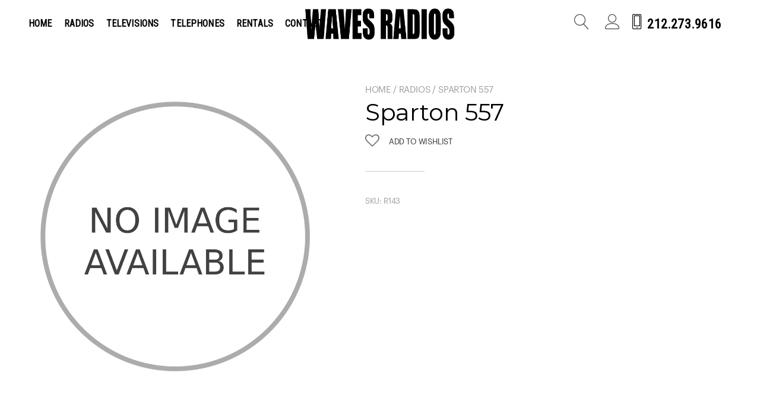

--- FILE ---
content_type: text/css
request_url: https://wavesradios.com/wp-content/cache/autoptimize/css/autoptimize_single_539cc268a66cafba98f2fef8f9b703f6.css?ver=1.9.1
body_size: 38764
content:
@charset "UTF-8";.has-yith-proteo-editor-custom-color-1-color,.has-yith-proteo-editor-custom-color-1-color:visited{color:var(--proteo-yith_proteo_editor_custom_color_1)}.has-yith-proteo-editor-custom-color-1-background-color{background-color:var(--proteo-yith_proteo_editor_custom_color_1)}.has-yith-proteo-editor-custom-color-2-color,.has-yith-proteo-editor-custom-color-2-color:visited{color:var(--proteo-yith_proteo_editor_custom_color_2)}.has-yith-proteo-editor-custom-color-2-background-color{background-color:var(--proteo-yith_proteo_editor_custom_color_2)}.has-yith-proteo-editor-custom-color-3-color,.has-yith-proteo-editor-custom-color-3-color:visited{color:var(--proteo-yith_proteo_editor_custom_color_3)}.has-yith-proteo-editor-custom-color-3-background-color{background-color:var(--proteo-yith_proteo_editor_custom_color_3)}.has-yith-proteo-editor-custom-color-4-color,.has-yith-proteo-editor-custom-color-4-color:visited{color:var(--proteo-yith_proteo_editor_custom_color_4)}.has-yith-proteo-editor-custom-color-4-background-color{background-color:var(--proteo-yith_proteo_editor_custom_color_4)}.has-yith-proteo-editor-custom-color-5-color,.has-yith-proteo-editor-custom-color-5-color:visited{color:var(--proteo-yith_proteo_editor_custom_color_5)}.has-yith-proteo-editor-custom-color-5-background-color{background-color:var(--proteo-yith_proteo_editor_custom_color_5)}.has-yith-proteo-editor-custom-color-6-color,.has-yith-proteo-editor-custom-color-6-color:visited{color:var(--proteo-yith_proteo_editor_custom_color_6)}.has-yith-proteo-editor-custom-color-6-background-color{background-color:var(--proteo-yith_proteo_editor_custom_color_6)}.has-yith-proteo-editor-custom-color-7-color,.has-yith-proteo-editor-custom-color-7-color:visited{color:var(--proteo-yith_proteo_editor_custom_color_7)}.has-yith-proteo-editor-custom-color-7-background-color{background-color:var(--proteo-yith_proteo_editor_custom_color_7)}.has-yith-proteo-editor-custom-color-8-color,.has-yith-proteo-editor-custom-color-8-color:visited{color:var(--proteo-yith_proteo_editor_custom_color_8)}.has-yith-proteo-editor-custom-color-8-background-color{background-color:var(--proteo-yith_proteo_editor_custom_color_8)}
/*! normalize.css v8.0.0 | MIT License | github.com/necolas/normalize.css */
html{line-height:1.15;-webkit-text-size-adjust:100%}body{margin:0}h1{font-size:2em;margin:.67em 0}hr{box-sizing:content-box;height:0;overflow:visible}pre{font-family:monospace,monospace;font-size:1em}a{background-color:transparent}abbr[title]{border-bottom:none;text-decoration:underline;text-decoration:underline dotted}b,strong{font-weight:bolder}code,kbd,samp{font-family:monospace,monospace;font-size:1em}small{font-size:80%}sub,sup{font-size:75%;line-height:0;position:relative;vertical-align:baseline}sub{bottom:-.25em}sup{top:-.5em}img{border-style:none}button,input,optgroup,select,textarea{font-family:inherit;font-size:100%;line-height:1.15;margin:0}button,input{overflow:visible}button,select{text-transform:none}button,[type=button],[type=reset],[type=submit]{-webkit-appearance:button}button::-moz-focus-inner,[type=button]::-moz-focus-inner,[type=reset]::-moz-focus-inner,[type=submit]::-moz-focus-inner{border-style:none;padding:0}button:-moz-focusring,[type=button]:-moz-focusring,[type=reset]:-moz-focusring,[type=submit]:-moz-focusring{outline:1px dotted ButtonText}fieldset{padding:.35em .75em .625em}legend{box-sizing:border-box;color:inherit;display:table;max-width:100%;padding:0;white-space:normal}progress{vertical-align:baseline}textarea{overflow:auto}[type=checkbox],[type=radio]{box-sizing:border-box;padding:0}[type=number]::-webkit-inner-spin-button,[type=number]::-webkit-outer-spin-button{height:auto}[type=search]{-webkit-appearance:textfield;outline-offset:-2px}[type=search]::-webkit-search-decoration{-webkit-appearance:none}::-webkit-file-upload-button{-webkit-appearance:button;font:inherit}details{display:block}summary{display:list-item}template{display:none}[hidden]{display:none}
/*!
 * Bootstrap Grid v4.2.1 (https://getbootstrap.com/)
 * Copyright 2011-2018 The Bootstrap Authors
 * Copyright 2011-2018 Twitter, Inc.
 * Licensed under MIT (https://github.com/twbs/bootstrap/blob/master/LICENSE)
 */
html{box-sizing:border-box;-ms-overflow-style:scrollbar}*,*:before,*:after{box-sizing:inherit}.container{width:100%;padding-right:15px;padding-left:15px;margin-right:auto;margin-left:auto}@media (min-width:576px){.container{max-width:540px}}@media (min-width:768px){.container{max-width:720px}}@media (min-width:992px){.container{max-width:960px}}@media (min-width:1200px){.container{max-width:1140px}}.container-fluid{width:100%;padding-right:15px;padding-left:15px;margin-right:auto;margin-left:auto}.row{display:-ms-flexbox;display:flex;-ms-flex-wrap:wrap;flex-wrap:wrap;margin-right:-15px;margin-left:-15px}.no-gutters{margin-right:0;margin-left:0}.no-gutters>.col,.no-gutters>[class*=col-]{padding-right:0;padding-left:0}.col-1,.col-2,.col-3,.col-4,.col-5,.col-6,.col-7,.col-8,.col-9,.col-10,.col-11,.col-12,.col,.col-auto,.col-sm-1,.col-sm-2,.col-sm-3,.col-sm-4,.col-sm-5,.col-sm-6,.col-sm-7,.col-sm-8,.col-sm-9,.col-sm-10,.col-sm-11,.col-sm-12,.col-sm,.col-sm-auto,.col-md-1,.col-md-2,.col-md-3,.col-md-4,.col-md-5,.col-md-6,.col-md-7,.col-md-8,.col-md-9,.col-md-10,.col-md-11,.col-md-12,.col-md,.col-md-auto,.col-lg-1,.col-lg-2,.col-lg-3,.col-lg-4,.col-lg-5,.col-lg-6,.col-lg-7,.col-lg-8,.col-lg-9,.col-lg-10,.col-lg-11,.col-lg-12,.col-lg,.col-lg-auto,.col-xl-1,.col-xl-2,.col-xl-3,.col-xl-4,.col-xl-5,.col-xl-6,.col-xl-7,.col-xl-8,.col-xl-9,.col-xl-10,.col-xl-11,.col-xl-12,.col-xl,.col-xl-auto{position:relative;width:100%;padding-right:15px;padding-left:15px}.col{-ms-flex-preferred-size:0;flex-basis:0;-ms-flex-positive:1;flex-grow:1;max-width:100%}.col-auto{-ms-flex:0 0 auto;flex:0 0 auto;width:auto;max-width:100%}.col-1{-ms-flex:0 0 8.333333%;flex:0 0 8.333333%;max-width:8.333333%}.col-2{-ms-flex:0 0 16.666667%;flex:0 0 16.666667%;max-width:16.666667%}.col-3{-ms-flex:0 0 25%;flex:0 0 25%;max-width:25%}.col-4{-ms-flex:0 0 33.333333%;flex:0 0 33.333333%;max-width:33.333333%}.col-5{-ms-flex:0 0 41.666667%;flex:0 0 41.666667%;max-width:41.666667%}.col-6{-ms-flex:0 0 50%;flex:0 0 50%;max-width:50%}.col-7{-ms-flex:0 0 58.333333%;flex:0 0 58.333333%;max-width:58.333333%}.col-8{-ms-flex:0 0 66.666667%;flex:0 0 66.666667%;max-width:66.666667%}.col-9{-ms-flex:0 0 75%;flex:0 0 75%;max-width:75%}.col-10{-ms-flex:0 0 83.333333%;flex:0 0 83.333333%;max-width:83.333333%}.col-11{-ms-flex:0 0 91.666667%;flex:0 0 91.666667%;max-width:91.666667%}.col-12{-ms-flex:0 0 100%;flex:0 0 100%;max-width:100%}.order-first{-ms-flex-order:-1;order:-1}.order-last{-ms-flex-order:13;order:13}.order-0{-ms-flex-order:0;order:0}.order-1{-ms-flex-order:1;order:1}.order-2{-ms-flex-order:2;order:2}.order-3{-ms-flex-order:3;order:3}.order-4{-ms-flex-order:4;order:4}.order-5{-ms-flex-order:5;order:5}.order-6{-ms-flex-order:6;order:6}.order-7{-ms-flex-order:7;order:7}.order-8{-ms-flex-order:8;order:8}.order-9{-ms-flex-order:9;order:9}.order-10{-ms-flex-order:10;order:10}.order-11{-ms-flex-order:11;order:11}.order-12{-ms-flex-order:12;order:12}.offset-1{margin-left:8.333333%}.offset-2{margin-left:16.666667%}.offset-3{margin-left:25%}.offset-4{margin-left:33.333333%}.offset-5{margin-left:41.666667%}.offset-6{margin-left:50%}.offset-7{margin-left:58.333333%}.offset-8{margin-left:66.666667%}.offset-9{margin-left:75%}.offset-10{margin-left:83.333333%}.offset-11{margin-left:91.666667%}@media (min-width:576px){.col-sm{-ms-flex-preferred-size:0;flex-basis:0;-ms-flex-positive:1;flex-grow:1;max-width:100%}.col-sm-auto{-ms-flex:0 0 auto;flex:0 0 auto;width:auto;max-width:100%}.col-sm-1{-ms-flex:0 0 8.333333%;flex:0 0 8.333333%;max-width:8.333333%}.col-sm-2{-ms-flex:0 0 16.666667%;flex:0 0 16.666667%;max-width:16.666667%}.col-sm-3{-ms-flex:0 0 25%;flex:0 0 25%;max-width:25%}.col-sm-4{-ms-flex:0 0 33.333333%;flex:0 0 33.333333%;max-width:33.333333%}.col-sm-5{-ms-flex:0 0 41.666667%;flex:0 0 41.666667%;max-width:41.666667%}.col-sm-6{-ms-flex:0 0 50%;flex:0 0 50%;max-width:50%}.col-sm-7{-ms-flex:0 0 58.333333%;flex:0 0 58.333333%;max-width:58.333333%}.col-sm-8{-ms-flex:0 0 66.666667%;flex:0 0 66.666667%;max-width:66.666667%}.col-sm-9{-ms-flex:0 0 75%;flex:0 0 75%;max-width:75%}.col-sm-10{-ms-flex:0 0 83.333333%;flex:0 0 83.333333%;max-width:83.333333%}.col-sm-11{-ms-flex:0 0 91.666667%;flex:0 0 91.666667%;max-width:91.666667%}.col-sm-12{-ms-flex:0 0 100%;flex:0 0 100%;max-width:100%}.order-sm-first{-ms-flex-order:-1;order:-1}.order-sm-last{-ms-flex-order:13;order:13}.order-sm-0{-ms-flex-order:0;order:0}.order-sm-1{-ms-flex-order:1;order:1}.order-sm-2{-ms-flex-order:2;order:2}.order-sm-3{-ms-flex-order:3;order:3}.order-sm-4{-ms-flex-order:4;order:4}.order-sm-5{-ms-flex-order:5;order:5}.order-sm-6{-ms-flex-order:6;order:6}.order-sm-7{-ms-flex-order:7;order:7}.order-sm-8{-ms-flex-order:8;order:8}.order-sm-9{-ms-flex-order:9;order:9}.order-sm-10{-ms-flex-order:10;order:10}.order-sm-11{-ms-flex-order:11;order:11}.order-sm-12{-ms-flex-order:12;order:12}.offset-sm-0{margin-left:0}.offset-sm-1{margin-left:8.333333%}.offset-sm-2{margin-left:16.666667%}.offset-sm-3{margin-left:25%}.offset-sm-4{margin-left:33.333333%}.offset-sm-5{margin-left:41.666667%}.offset-sm-6{margin-left:50%}.offset-sm-7{margin-left:58.333333%}.offset-sm-8{margin-left:66.666667%}.offset-sm-9{margin-left:75%}.offset-sm-10{margin-left:83.333333%}.offset-sm-11{margin-left:91.666667%}}@media (min-width:768px){.col-md{-ms-flex-preferred-size:0;flex-basis:0;-ms-flex-positive:1;flex-grow:1;max-width:100%}.col-md-auto{-ms-flex:0 0 auto;flex:0 0 auto;width:auto;max-width:100%}.col-md-1{-ms-flex:0 0 8.333333%;flex:0 0 8.333333%;max-width:8.333333%}.col-md-2{-ms-flex:0 0 16.666667%;flex:0 0 16.666667%;max-width:16.666667%}.col-md-3{-ms-flex:0 0 25%;flex:0 0 25%;max-width:25%}.col-md-4{-ms-flex:0 0 33.333333%;flex:0 0 33.333333%;max-width:33.333333%}.col-md-5{-ms-flex:0 0 41.666667%;flex:0 0 41.666667%;max-width:41.666667%}.col-md-6{-ms-flex:0 0 50%;flex:0 0 50%;max-width:50%}.col-md-7{-ms-flex:0 0 58.333333%;flex:0 0 58.333333%;max-width:58.333333%}.col-md-8{-ms-flex:0 0 66.666667%;flex:0 0 66.666667%;max-width:66.666667%}.col-md-9{-ms-flex:0 0 75%;flex:0 0 75%;max-width:75%}.col-md-10{-ms-flex:0 0 83.333333%;flex:0 0 83.333333%;max-width:83.333333%}.col-md-11{-ms-flex:0 0 91.666667%;flex:0 0 91.666667%;max-width:91.666667%}.col-md-12{-ms-flex:0 0 100%;flex:0 0 100%;max-width:100%}.order-md-first{-ms-flex-order:-1;order:-1}.order-md-last{-ms-flex-order:13;order:13}.order-md-0{-ms-flex-order:0;order:0}.order-md-1{-ms-flex-order:1;order:1}.order-md-2{-ms-flex-order:2;order:2}.order-md-3{-ms-flex-order:3;order:3}.order-md-4{-ms-flex-order:4;order:4}.order-md-5{-ms-flex-order:5;order:5}.order-md-6{-ms-flex-order:6;order:6}.order-md-7{-ms-flex-order:7;order:7}.order-md-8{-ms-flex-order:8;order:8}.order-md-9{-ms-flex-order:9;order:9}.order-md-10{-ms-flex-order:10;order:10}.order-md-11{-ms-flex-order:11;order:11}.order-md-12{-ms-flex-order:12;order:12}.offset-md-0{margin-left:0}.offset-md-1{margin-left:8.333333%}.offset-md-2{margin-left:16.666667%}.offset-md-3{margin-left:25%}.offset-md-4{margin-left:33.333333%}.offset-md-5{margin-left:41.666667%}.offset-md-6{margin-left:50%}.offset-md-7{margin-left:58.333333%}.offset-md-8{margin-left:66.666667%}.offset-md-9{margin-left:75%}.offset-md-10{margin-left:83.333333%}.offset-md-11{margin-left:91.666667%}}@media (min-width:992px){.col-lg{-ms-flex-preferred-size:0;flex-basis:0;-ms-flex-positive:1;flex-grow:1;max-width:100%}.col-lg-auto{-ms-flex:0 0 auto;flex:0 0 auto;width:auto;max-width:100%}.col-lg-1{-ms-flex:0 0 8.333333%;flex:0 0 8.333333%;max-width:8.333333%}.col-lg-2{-ms-flex:0 0 16.666667%;flex:0 0 16.666667%;max-width:16.666667%}.col-lg-3{-ms-flex:0 0 25%;flex:0 0 25%;max-width:25%}.col-lg-4{-ms-flex:0 0 33.333333%;flex:0 0 33.333333%;max-width:33.333333%}.col-lg-5{-ms-flex:0 0 41.666667%;flex:0 0 41.666667%;max-width:41.666667%}.col-lg-6{-ms-flex:0 0 50%;flex:0 0 50%;max-width:50%}.col-lg-7{-ms-flex:0 0 58.333333%;flex:0 0 58.333333%;max-width:58.333333%}.col-lg-8{-ms-flex:0 0 66.666667%;flex:0 0 66.666667%;max-width:66.666667%}.col-lg-9{-ms-flex:0 0 75%;flex:0 0 75%;max-width:75%}.col-lg-10{-ms-flex:0 0 83.333333%;flex:0 0 83.333333%;max-width:83.333333%}.col-lg-11{-ms-flex:0 0 91.666667%;flex:0 0 91.666667%;max-width:91.666667%}.col-lg-12{-ms-flex:0 0 100%;flex:0 0 100%;max-width:100%}.order-lg-first{-ms-flex-order:-1;order:-1}.order-lg-last{-ms-flex-order:13;order:13}.order-lg-0{-ms-flex-order:0;order:0}.order-lg-1{-ms-flex-order:1;order:1}.order-lg-2{-ms-flex-order:2;order:2}.order-lg-3{-ms-flex-order:3;order:3}.order-lg-4{-ms-flex-order:4;order:4}.order-lg-5{-ms-flex-order:5;order:5}.order-lg-6{-ms-flex-order:6;order:6}.order-lg-7{-ms-flex-order:7;order:7}.order-lg-8{-ms-flex-order:8;order:8}.order-lg-9{-ms-flex-order:9;order:9}.order-lg-10{-ms-flex-order:10;order:10}.order-lg-11{-ms-flex-order:11;order:11}.order-lg-12{-ms-flex-order:12;order:12}.offset-lg-0{margin-left:0}.offset-lg-1{margin-left:8.333333%}.offset-lg-2{margin-left:16.666667%}.offset-lg-3{margin-left:25%}.offset-lg-4{margin-left:33.333333%}.offset-lg-5{margin-left:41.666667%}.offset-lg-6{margin-left:50%}.offset-lg-7{margin-left:58.333333%}.offset-lg-8{margin-left:66.666667%}.offset-lg-9{margin-left:75%}.offset-lg-10{margin-left:83.333333%}.offset-lg-11{margin-left:91.666667%}}@media (min-width:1200px){.col-xl{-ms-flex-preferred-size:0;flex-basis:0;-ms-flex-positive:1;flex-grow:1;max-width:100%}.col-xl-auto{-ms-flex:0 0 auto;flex:0 0 auto;width:auto;max-width:100%}.col-xl-1{-ms-flex:0 0 8.333333%;flex:0 0 8.333333%;max-width:8.333333%}.col-xl-2{-ms-flex:0 0 16.666667%;flex:0 0 16.666667%;max-width:16.666667%}.col-xl-3{-ms-flex:0 0 25%;flex:0 0 25%;max-width:25%}.col-xl-4{-ms-flex:0 0 33.333333%;flex:0 0 33.333333%;max-width:33.333333%}.col-xl-5{-ms-flex:0 0 41.666667%;flex:0 0 41.666667%;max-width:41.666667%}.col-xl-6{-ms-flex:0 0 50%;flex:0 0 50%;max-width:50%}.col-xl-7{-ms-flex:0 0 58.333333%;flex:0 0 58.333333%;max-width:58.333333%}.col-xl-8{-ms-flex:0 0 66.666667%;flex:0 0 66.666667%;max-width:66.666667%}.col-xl-9{-ms-flex:0 0 75%;flex:0 0 75%;max-width:75%}.col-xl-10{-ms-flex:0 0 83.333333%;flex:0 0 83.333333%;max-width:83.333333%}.col-xl-11{-ms-flex:0 0 91.666667%;flex:0 0 91.666667%;max-width:91.666667%}.col-xl-12{-ms-flex:0 0 100%;flex:0 0 100%;max-width:100%}.order-xl-first{-ms-flex-order:-1;order:-1}.order-xl-last{-ms-flex-order:13;order:13}.order-xl-0{-ms-flex-order:0;order:0}.order-xl-1{-ms-flex-order:1;order:1}.order-xl-2{-ms-flex-order:2;order:2}.order-xl-3{-ms-flex-order:3;order:3}.order-xl-4{-ms-flex-order:4;order:4}.order-xl-5{-ms-flex-order:5;order:5}.order-xl-6{-ms-flex-order:6;order:6}.order-xl-7{-ms-flex-order:7;order:7}.order-xl-8{-ms-flex-order:8;order:8}.order-xl-9{-ms-flex-order:9;order:9}.order-xl-10{-ms-flex-order:10;order:10}.order-xl-11{-ms-flex-order:11;order:11}.order-xl-12{-ms-flex-order:12;order:12}.offset-xl-0{margin-left:0}.offset-xl-1{margin-left:8.333333%}.offset-xl-2{margin-left:16.666667%}.offset-xl-3{margin-left:25%}.offset-xl-4{margin-left:33.333333%}.offset-xl-5{margin-left:41.666667%}.offset-xl-6{margin-left:50%}.offset-xl-7{margin-left:58.333333%}.offset-xl-8{margin-left:66.666667%}.offset-xl-9{margin-left:75%}.offset-xl-10{margin-left:83.333333%}.offset-xl-11{margin-left:91.666667%}}.d-none{display:none !important}.d-inline{display:inline !important}.d-inline-block{display:inline-block !important}.d-block{display:block !important}.d-table{display:table !important}.d-table-row{display:table-row !important}.d-table-cell{display:table-cell !important}.d-flex{display:-ms-flexbox !important;display:flex !important}.d-inline-flex{display:-ms-inline-flexbox !important;display:inline-flex !important}@media (min-width:576px){.d-sm-none{display:none !important}.d-sm-inline{display:inline !important}.d-sm-inline-block{display:inline-block !important}.d-sm-block{display:block !important}.d-sm-table{display:table !important}.d-sm-table-row{display:table-row !important}.d-sm-table-cell{display:table-cell !important}.d-sm-flex{display:-ms-flexbox !important;display:flex !important}.d-sm-inline-flex{display:-ms-inline-flexbox !important;display:inline-flex !important}}@media (min-width:768px){.d-md-none{display:none !important}.d-md-inline{display:inline !important}.d-md-inline-block{display:inline-block !important}.d-md-block{display:block !important}.d-md-table{display:table !important}.d-md-table-row{display:table-row !important}.d-md-table-cell{display:table-cell !important}.d-md-flex{display:-ms-flexbox !important;display:flex !important}.d-md-inline-flex{display:-ms-inline-flexbox !important;display:inline-flex !important}}@media (min-width:992px){.d-lg-none{display:none !important}.d-lg-inline{display:inline !important}.d-lg-inline-block{display:inline-block !important}.d-lg-block{display:block !important}.d-lg-table{display:table !important}.d-lg-table-row{display:table-row !important}.d-lg-table-cell{display:table-cell !important}.d-lg-flex{display:-ms-flexbox !important;display:flex !important}.d-lg-inline-flex{display:-ms-inline-flexbox !important;display:inline-flex !important}}@media (min-width:1200px){.d-xl-none{display:none !important}.d-xl-inline{display:inline !important}.d-xl-inline-block{display:inline-block !important}.d-xl-block{display:block !important}.d-xl-table{display:table !important}.d-xl-table-row{display:table-row !important}.d-xl-table-cell{display:table-cell !important}.d-xl-flex{display:-ms-flexbox !important;display:flex !important}.d-xl-inline-flex{display:-ms-inline-flexbox !important;display:inline-flex !important}}@media print{.d-print-none{display:none !important}.d-print-inline{display:inline !important}.d-print-inline-block{display:inline-block !important}.d-print-block{display:block !important}.d-print-table{display:table !important}.d-print-table-row{display:table-row !important}.d-print-table-cell{display:table-cell !important}.d-print-flex{display:-ms-flexbox !important;display:flex !important}.d-print-inline-flex{display:-ms-inline-flexbox !important;display:inline-flex !important}}.flex-row{-ms-flex-direction:row !important;flex-direction:row !important}.flex-column{-ms-flex-direction:column !important;flex-direction:column !important}.flex-row-reverse{-ms-flex-direction:row-reverse !important;flex-direction:row-reverse !important}.flex-column-reverse{-ms-flex-direction:column-reverse !important;flex-direction:column-reverse !important}.flex-wrap{-ms-flex-wrap:wrap !important;flex-wrap:wrap !important}.flex-nowrap{-ms-flex-wrap:nowrap !important;flex-wrap:nowrap !important}.flex-wrap-reverse{-ms-flex-wrap:wrap-reverse !important;flex-wrap:wrap-reverse !important}.flex-fill{-ms-flex:1 1 auto !important;flex:1 1 auto !important}.flex-grow-0{-ms-flex-positive:0 !important;flex-grow:0 !important}.flex-grow-1{-ms-flex-positive:1 !important;flex-grow:1 !important}.flex-shrink-0{-ms-flex-negative:0 !important;flex-shrink:0 !important}.flex-shrink-1{-ms-flex-negative:1 !important;flex-shrink:1 !important}.justify-content-start{-ms-flex-pack:start !important;justify-content:flex-start !important}.justify-content-end{-ms-flex-pack:end !important;justify-content:flex-end !important}.justify-content-center{-ms-flex-pack:center !important;justify-content:center !important}.justify-content-between{-ms-flex-pack:justify !important;justify-content:space-between !important}.justify-content-around{-ms-flex-pack:distribute !important;justify-content:space-around !important}.align-items-start{-ms-flex-align:start !important;align-items:flex-start !important}.align-items-end{-ms-flex-align:end !important;align-items:flex-end !important}.align-items-center{-ms-flex-align:center !important;align-items:center !important}.align-items-baseline{-ms-flex-align:baseline !important;align-items:baseline !important}.align-items-stretch{-ms-flex-align:stretch !important;align-items:stretch !important}.align-content-start{-ms-flex-line-pack:start !important;align-content:flex-start !important}.align-content-end{-ms-flex-line-pack:end !important;align-content:flex-end !important}.align-content-center{-ms-flex-line-pack:center !important;align-content:center !important}.align-content-between{-ms-flex-line-pack:justify !important;align-content:space-between !important}.align-content-around{-ms-flex-line-pack:distribute !important;align-content:space-around !important}.align-content-stretch{-ms-flex-line-pack:stretch !important;align-content:stretch !important}.align-self-auto{-ms-flex-item-align:auto !important;align-self:auto !important}.align-self-start{-ms-flex-item-align:start !important;align-self:flex-start !important}.align-self-end{-ms-flex-item-align:end !important;align-self:flex-end !important}.align-self-center{-ms-flex-item-align:center !important;align-self:center !important}.align-self-baseline{-ms-flex-item-align:baseline !important;align-self:baseline !important}.align-self-stretch{-ms-flex-item-align:stretch !important;align-self:stretch !important}@media (min-width:576px){.flex-sm-row{-ms-flex-direction:row !important;flex-direction:row !important}.flex-sm-column{-ms-flex-direction:column !important;flex-direction:column !important}.flex-sm-row-reverse{-ms-flex-direction:row-reverse !important;flex-direction:row-reverse !important}.flex-sm-column-reverse{-ms-flex-direction:column-reverse !important;flex-direction:column-reverse !important}.flex-sm-wrap{-ms-flex-wrap:wrap !important;flex-wrap:wrap !important}.flex-sm-nowrap{-ms-flex-wrap:nowrap !important;flex-wrap:nowrap !important}.flex-sm-wrap-reverse{-ms-flex-wrap:wrap-reverse !important;flex-wrap:wrap-reverse !important}.flex-sm-fill{-ms-flex:1 1 auto !important;flex:1 1 auto !important}.flex-sm-grow-0{-ms-flex-positive:0 !important;flex-grow:0 !important}.flex-sm-grow-1{-ms-flex-positive:1 !important;flex-grow:1 !important}.flex-sm-shrink-0{-ms-flex-negative:0 !important;flex-shrink:0 !important}.flex-sm-shrink-1{-ms-flex-negative:1 !important;flex-shrink:1 !important}.justify-content-sm-start{-ms-flex-pack:start !important;justify-content:flex-start !important}.justify-content-sm-end{-ms-flex-pack:end !important;justify-content:flex-end !important}.justify-content-sm-center{-ms-flex-pack:center !important;justify-content:center !important}.justify-content-sm-between{-ms-flex-pack:justify !important;justify-content:space-between !important}.justify-content-sm-around{-ms-flex-pack:distribute !important;justify-content:space-around !important}.align-items-sm-start{-ms-flex-align:start !important;align-items:flex-start !important}.align-items-sm-end{-ms-flex-align:end !important;align-items:flex-end !important}.align-items-sm-center{-ms-flex-align:center !important;align-items:center !important}.align-items-sm-baseline{-ms-flex-align:baseline !important;align-items:baseline !important}.align-items-sm-stretch{-ms-flex-align:stretch !important;align-items:stretch !important}.align-content-sm-start{-ms-flex-line-pack:start !important;align-content:flex-start !important}.align-content-sm-end{-ms-flex-line-pack:end !important;align-content:flex-end !important}.align-content-sm-center{-ms-flex-line-pack:center !important;align-content:center !important}.align-content-sm-between{-ms-flex-line-pack:justify !important;align-content:space-between !important}.align-content-sm-around{-ms-flex-line-pack:distribute !important;align-content:space-around !important}.align-content-sm-stretch{-ms-flex-line-pack:stretch !important;align-content:stretch !important}.align-self-sm-auto{-ms-flex-item-align:auto !important;align-self:auto !important}.align-self-sm-start{-ms-flex-item-align:start !important;align-self:flex-start !important}.align-self-sm-end{-ms-flex-item-align:end !important;align-self:flex-end !important}.align-self-sm-center{-ms-flex-item-align:center !important;align-self:center !important}.align-self-sm-baseline{-ms-flex-item-align:baseline !important;align-self:baseline !important}.align-self-sm-stretch{-ms-flex-item-align:stretch !important;align-self:stretch !important}}@media (min-width:768px){.flex-md-row{-ms-flex-direction:row !important;flex-direction:row !important}.flex-md-column{-ms-flex-direction:column !important;flex-direction:column !important}.flex-md-row-reverse{-ms-flex-direction:row-reverse !important;flex-direction:row-reverse !important}.flex-md-column-reverse{-ms-flex-direction:column-reverse !important;flex-direction:column-reverse !important}.flex-md-wrap{-ms-flex-wrap:wrap !important;flex-wrap:wrap !important}.flex-md-nowrap{-ms-flex-wrap:nowrap !important;flex-wrap:nowrap !important}.flex-md-wrap-reverse{-ms-flex-wrap:wrap-reverse !important;flex-wrap:wrap-reverse !important}.flex-md-fill{-ms-flex:1 1 auto !important;flex:1 1 auto !important}.flex-md-grow-0{-ms-flex-positive:0 !important;flex-grow:0 !important}.flex-md-grow-1{-ms-flex-positive:1 !important;flex-grow:1 !important}.flex-md-shrink-0{-ms-flex-negative:0 !important;flex-shrink:0 !important}.flex-md-shrink-1{-ms-flex-negative:1 !important;flex-shrink:1 !important}.justify-content-md-start{-ms-flex-pack:start !important;justify-content:flex-start !important}.justify-content-md-end{-ms-flex-pack:end !important;justify-content:flex-end !important}.justify-content-md-center{-ms-flex-pack:center !important;justify-content:center !important}.justify-content-md-between{-ms-flex-pack:justify !important;justify-content:space-between !important}.justify-content-md-around{-ms-flex-pack:distribute !important;justify-content:space-around !important}.align-items-md-start{-ms-flex-align:start !important;align-items:flex-start !important}.align-items-md-end{-ms-flex-align:end !important;align-items:flex-end !important}.align-items-md-center{-ms-flex-align:center !important;align-items:center !important}.align-items-md-baseline{-ms-flex-align:baseline !important;align-items:baseline !important}.align-items-md-stretch{-ms-flex-align:stretch !important;align-items:stretch !important}.align-content-md-start{-ms-flex-line-pack:start !important;align-content:flex-start !important}.align-content-md-end{-ms-flex-line-pack:end !important;align-content:flex-end !important}.align-content-md-center{-ms-flex-line-pack:center !important;align-content:center !important}.align-content-md-between{-ms-flex-line-pack:justify !important;align-content:space-between !important}.align-content-md-around{-ms-flex-line-pack:distribute !important;align-content:space-around !important}.align-content-md-stretch{-ms-flex-line-pack:stretch !important;align-content:stretch !important}.align-self-md-auto{-ms-flex-item-align:auto !important;align-self:auto !important}.align-self-md-start{-ms-flex-item-align:start !important;align-self:flex-start !important}.align-self-md-end{-ms-flex-item-align:end !important;align-self:flex-end !important}.align-self-md-center{-ms-flex-item-align:center !important;align-self:center !important}.align-self-md-baseline{-ms-flex-item-align:baseline !important;align-self:baseline !important}.align-self-md-stretch{-ms-flex-item-align:stretch !important;align-self:stretch !important}}@media (min-width:992px){.flex-lg-row{-ms-flex-direction:row !important;flex-direction:row !important}.flex-lg-column{-ms-flex-direction:column !important;flex-direction:column !important}.flex-lg-row-reverse{-ms-flex-direction:row-reverse !important;flex-direction:row-reverse !important}.flex-lg-column-reverse{-ms-flex-direction:column-reverse !important;flex-direction:column-reverse !important}.flex-lg-wrap{-ms-flex-wrap:wrap !important;flex-wrap:wrap !important}.flex-lg-nowrap{-ms-flex-wrap:nowrap !important;flex-wrap:nowrap !important}.flex-lg-wrap-reverse{-ms-flex-wrap:wrap-reverse !important;flex-wrap:wrap-reverse !important}.flex-lg-fill{-ms-flex:1 1 auto !important;flex:1 1 auto !important}.flex-lg-grow-0{-ms-flex-positive:0 !important;flex-grow:0 !important}.flex-lg-grow-1{-ms-flex-positive:1 !important;flex-grow:1 !important}.flex-lg-shrink-0{-ms-flex-negative:0 !important;flex-shrink:0 !important}.flex-lg-shrink-1{-ms-flex-negative:1 !important;flex-shrink:1 !important}.justify-content-lg-start{-ms-flex-pack:start !important;justify-content:flex-start !important}.justify-content-lg-end{-ms-flex-pack:end !important;justify-content:flex-end !important}.justify-content-lg-center{-ms-flex-pack:center !important;justify-content:center !important}.justify-content-lg-between{-ms-flex-pack:justify !important;justify-content:space-between !important}.justify-content-lg-around{-ms-flex-pack:distribute !important;justify-content:space-around !important}.align-items-lg-start{-ms-flex-align:start !important;align-items:flex-start !important}.align-items-lg-end{-ms-flex-align:end !important;align-items:flex-end !important}.align-items-lg-center{-ms-flex-align:center !important;align-items:center !important}.align-items-lg-baseline{-ms-flex-align:baseline !important;align-items:baseline !important}.align-items-lg-stretch{-ms-flex-align:stretch !important;align-items:stretch !important}.align-content-lg-start{-ms-flex-line-pack:start !important;align-content:flex-start !important}.align-content-lg-end{-ms-flex-line-pack:end !important;align-content:flex-end !important}.align-content-lg-center{-ms-flex-line-pack:center !important;align-content:center !important}.align-content-lg-between{-ms-flex-line-pack:justify !important;align-content:space-between !important}.align-content-lg-around{-ms-flex-line-pack:distribute !important;align-content:space-around !important}.align-content-lg-stretch{-ms-flex-line-pack:stretch !important;align-content:stretch !important}.align-self-lg-auto{-ms-flex-item-align:auto !important;align-self:auto !important}.align-self-lg-start{-ms-flex-item-align:start !important;align-self:flex-start !important}.align-self-lg-end{-ms-flex-item-align:end !important;align-self:flex-end !important}.align-self-lg-center{-ms-flex-item-align:center !important;align-self:center !important}.align-self-lg-baseline{-ms-flex-item-align:baseline !important;align-self:baseline !important}.align-self-lg-stretch{-ms-flex-item-align:stretch !important;align-self:stretch !important}}@media (min-width:1200px){.flex-xl-row{-ms-flex-direction:row !important;flex-direction:row !important}.flex-xl-column{-ms-flex-direction:column !important;flex-direction:column !important}.flex-xl-row-reverse{-ms-flex-direction:row-reverse !important;flex-direction:row-reverse !important}.flex-xl-column-reverse{-ms-flex-direction:column-reverse !important;flex-direction:column-reverse !important}.flex-xl-wrap{-ms-flex-wrap:wrap !important;flex-wrap:wrap !important}.flex-xl-nowrap{-ms-flex-wrap:nowrap !important;flex-wrap:nowrap !important}.flex-xl-wrap-reverse{-ms-flex-wrap:wrap-reverse !important;flex-wrap:wrap-reverse !important}.flex-xl-fill{-ms-flex:1 1 auto !important;flex:1 1 auto !important}.flex-xl-grow-0{-ms-flex-positive:0 !important;flex-grow:0 !important}.flex-xl-grow-1{-ms-flex-positive:1 !important;flex-grow:1 !important}.flex-xl-shrink-0{-ms-flex-negative:0 !important;flex-shrink:0 !important}.flex-xl-shrink-1{-ms-flex-negative:1 !important;flex-shrink:1 !important}.justify-content-xl-start{-ms-flex-pack:start !important;justify-content:flex-start !important}.justify-content-xl-end{-ms-flex-pack:end !important;justify-content:flex-end !important}.justify-content-xl-center{-ms-flex-pack:center !important;justify-content:center !important}.justify-content-xl-between{-ms-flex-pack:justify !important;justify-content:space-between !important}.justify-content-xl-around{-ms-flex-pack:distribute !important;justify-content:space-around !important}.align-items-xl-start{-ms-flex-align:start !important;align-items:flex-start !important}.align-items-xl-end{-ms-flex-align:end !important;align-items:flex-end !important}.align-items-xl-center{-ms-flex-align:center !important;align-items:center !important}.align-items-xl-baseline{-ms-flex-align:baseline !important;align-items:baseline !important}.align-items-xl-stretch{-ms-flex-align:stretch !important;align-items:stretch !important}.align-content-xl-start{-ms-flex-line-pack:start !important;align-content:flex-start !important}.align-content-xl-end{-ms-flex-line-pack:end !important;align-content:flex-end !important}.align-content-xl-center{-ms-flex-line-pack:center !important;align-content:center !important}.align-content-xl-between{-ms-flex-line-pack:justify !important;align-content:space-between !important}.align-content-xl-around{-ms-flex-line-pack:distribute !important;align-content:space-around !important}.align-content-xl-stretch{-ms-flex-line-pack:stretch !important;align-content:stretch !important}.align-self-xl-auto{-ms-flex-item-align:auto !important;align-self:auto !important}.align-self-xl-start{-ms-flex-item-align:start !important;align-self:flex-start !important}.align-self-xl-end{-ms-flex-item-align:end !important;align-self:flex-end !important}.align-self-xl-center{-ms-flex-item-align:center !important;align-self:center !important}.align-self-xl-baseline{-ms-flex-item-align:baseline !important;align-self:baseline !important}.align-self-xl-stretch{-ms-flex-item-align:stretch !important;align-self:stretch !important}}.m-0{margin:0 !important}.mt-0,.my-0{margin-top:0 !important}.mr-0,.mx-0{margin-right:0 !important}.mb-0,.my-0{margin-bottom:0 !important}.ml-0,.mx-0{margin-left:0 !important}.m-1{margin:.25rem !important}.mt-1,.my-1{margin-top:.25rem !important}.mr-1,.mx-1{margin-right:.25rem !important}.mb-1,.my-1{margin-bottom:.25rem !important}.ml-1,.mx-1{margin-left:.25rem !important}.m-2{margin:.5rem !important}.mt-2,.my-2{margin-top:.5rem !important}.mr-2,.mx-2{margin-right:.5rem !important}.mb-2,.my-2{margin-bottom:.5rem !important}.ml-2,.mx-2{margin-left:.5rem !important}.m-3{margin:1rem !important}.mt-3,.my-3{margin-top:1rem !important}.mr-3,.mx-3{margin-right:1rem !important}.mb-3,.my-3{margin-bottom:1rem !important}.ml-3,.mx-3{margin-left:1rem !important}.m-4{margin:1.5rem !important}.mt-4,.my-4{margin-top:1.5rem !important}.mr-4,.mx-4{margin-right:1.5rem !important}.mb-4,.my-4{margin-bottom:1.5rem !important}.ml-4,.mx-4{margin-left:1.5rem !important}.m-5{margin:3rem !important}.mt-5,.my-5{margin-top:3rem !important}.mr-5,.mx-5{margin-right:3rem !important}.mb-5,.my-5{margin-bottom:3rem !important}.ml-5,.mx-5{margin-left:3rem !important}.p-0{padding:0 !important}.pt-0,.py-0{padding-top:0 !important}.pr-0,.px-0{padding-right:0 !important}.pb-0,.py-0{padding-bottom:0 !important}.pl-0,.px-0{padding-left:0 !important}.p-1{padding:.25rem !important}.pt-1,.py-1{padding-top:.25rem !important}.pr-1,.px-1{padding-right:.25rem !important}.pb-1,.py-1{padding-bottom:.25rem !important}.pl-1,.px-1{padding-left:.25rem !important}.p-2{padding:.5rem !important}.pt-2,.py-2{padding-top:.5rem !important}.pr-2,.px-2{padding-right:.5rem !important}.pb-2,.py-2{padding-bottom:.5rem !important}.pl-2,.px-2{padding-left:.5rem !important}.p-3{padding:1rem !important}.pt-3,.py-3{padding-top:1rem !important}.pr-3,.px-3{padding-right:1rem !important}.pb-3,.py-3{padding-bottom:1rem !important}.pl-3,.px-3{padding-left:1rem !important}.p-4{padding:1.5rem !important}.pt-4,.py-4{padding-top:1.5rem !important}.pr-4,.px-4{padding-right:1.5rem !important}.pb-4,.py-4{padding-bottom:1.5rem !important}.pl-4,.px-4{padding-left:1.5rem !important}.p-5{padding:3rem !important}.pt-5,.py-5{padding-top:3rem !important}.pr-5,.px-5{padding-right:3rem !important}.pb-5,.py-5{padding-bottom:3rem !important}.pl-5,.px-5{padding-left:3rem !important}.m-n1{margin:-.25rem !important}.mt-n1,.my-n1{margin-top:-.25rem !important}.mr-n1,.mx-n1{margin-right:-.25rem !important}.mb-n1,.my-n1{margin-bottom:-.25rem !important}.ml-n1,.mx-n1{margin-left:-.25rem !important}.m-n2{margin:-.5rem !important}.mt-n2,.my-n2{margin-top:-.5rem !important}.mr-n2,.mx-n2{margin-right:-.5rem !important}.mb-n2,.my-n2{margin-bottom:-.5rem !important}.ml-n2,.mx-n2{margin-left:-.5rem !important}.m-n3{margin:-1rem !important}.mt-n3,.my-n3{margin-top:-1rem !important}.mr-n3,.mx-n3{margin-right:-1rem !important}.mb-n3,.my-n3{margin-bottom:-1rem !important}.ml-n3,.mx-n3{margin-left:-1rem !important}.m-n4{margin:-1.5rem !important}.mt-n4,.my-n4{margin-top:-1.5rem !important}.mr-n4,.mx-n4{margin-right:-1.5rem !important}.mb-n4,.my-n4{margin-bottom:-1.5rem !important}.ml-n4,.mx-n4{margin-left:-1.5rem !important}.m-n5{margin:-3rem !important}.mt-n5,.my-n5{margin-top:-3rem !important}.mr-n5,.mx-n5{margin-right:-3rem !important}.mb-n5,.my-n5{margin-bottom:-3rem !important}.ml-n5,.mx-n5{margin-left:-3rem !important}.m-auto{margin:auto !important}.mt-auto,.my-auto{margin-top:auto !important}.mr-auto,.mx-auto{margin-right:auto !important}.mb-auto,.my-auto{margin-bottom:auto !important}.ml-auto,.mx-auto{margin-left:auto !important}@media (min-width:576px){.m-sm-0{margin:0 !important}.mt-sm-0,.my-sm-0{margin-top:0 !important}.mr-sm-0,.mx-sm-0{margin-right:0 !important}.mb-sm-0,.my-sm-0{margin-bottom:0 !important}.ml-sm-0,.mx-sm-0{margin-left:0 !important}.m-sm-1{margin:.25rem !important}.mt-sm-1,.my-sm-1{margin-top:.25rem !important}.mr-sm-1,.mx-sm-1{margin-right:.25rem !important}.mb-sm-1,.my-sm-1{margin-bottom:.25rem !important}.ml-sm-1,.mx-sm-1{margin-left:.25rem !important}.m-sm-2{margin:.5rem !important}.mt-sm-2,.my-sm-2{margin-top:.5rem !important}.mr-sm-2,.mx-sm-2{margin-right:.5rem !important}.mb-sm-2,.my-sm-2{margin-bottom:.5rem !important}.ml-sm-2,.mx-sm-2{margin-left:.5rem !important}.m-sm-3{margin:1rem !important}.mt-sm-3,.my-sm-3{margin-top:1rem !important}.mr-sm-3,.mx-sm-3{margin-right:1rem !important}.mb-sm-3,.my-sm-3{margin-bottom:1rem !important}.ml-sm-3,.mx-sm-3{margin-left:1rem !important}.m-sm-4{margin:1.5rem !important}.mt-sm-4,.my-sm-4{margin-top:1.5rem !important}.mr-sm-4,.mx-sm-4{margin-right:1.5rem !important}.mb-sm-4,.my-sm-4{margin-bottom:1.5rem !important}.ml-sm-4,.mx-sm-4{margin-left:1.5rem !important}.m-sm-5{margin:3rem !important}.mt-sm-5,.my-sm-5{margin-top:3rem !important}.mr-sm-5,.mx-sm-5{margin-right:3rem !important}.mb-sm-5,.my-sm-5{margin-bottom:3rem !important}.ml-sm-5,.mx-sm-5{margin-left:3rem !important}.p-sm-0{padding:0 !important}.pt-sm-0,.py-sm-0{padding-top:0 !important}.pr-sm-0,.px-sm-0{padding-right:0 !important}.pb-sm-0,.py-sm-0{padding-bottom:0 !important}.pl-sm-0,.px-sm-0{padding-left:0 !important}.p-sm-1{padding:.25rem !important}.pt-sm-1,.py-sm-1{padding-top:.25rem !important}.pr-sm-1,.px-sm-1{padding-right:.25rem !important}.pb-sm-1,.py-sm-1{padding-bottom:.25rem !important}.pl-sm-1,.px-sm-1{padding-left:.25rem !important}.p-sm-2{padding:.5rem !important}.pt-sm-2,.py-sm-2{padding-top:.5rem !important}.pr-sm-2,.px-sm-2{padding-right:.5rem !important}.pb-sm-2,.py-sm-2{padding-bottom:.5rem !important}.pl-sm-2,.px-sm-2{padding-left:.5rem !important}.p-sm-3{padding:1rem !important}.pt-sm-3,.py-sm-3{padding-top:1rem !important}.pr-sm-3,.px-sm-3{padding-right:1rem !important}.pb-sm-3,.py-sm-3{padding-bottom:1rem !important}.pl-sm-3,.px-sm-3{padding-left:1rem !important}.p-sm-4{padding:1.5rem !important}.pt-sm-4,.py-sm-4{padding-top:1.5rem !important}.pr-sm-4,.px-sm-4{padding-right:1.5rem !important}.pb-sm-4,.py-sm-4{padding-bottom:1.5rem !important}.pl-sm-4,.px-sm-4{padding-left:1.5rem !important}.p-sm-5{padding:3rem !important}.pt-sm-5,.py-sm-5{padding-top:3rem !important}.pr-sm-5,.px-sm-5{padding-right:3rem !important}.pb-sm-5,.py-sm-5{padding-bottom:3rem !important}.pl-sm-5,.px-sm-5{padding-left:3rem !important}.m-sm-n1{margin:-.25rem !important}.mt-sm-n1,.my-sm-n1{margin-top:-.25rem !important}.mr-sm-n1,.mx-sm-n1{margin-right:-.25rem !important}.mb-sm-n1,.my-sm-n1{margin-bottom:-.25rem !important}.ml-sm-n1,.mx-sm-n1{margin-left:-.25rem !important}.m-sm-n2{margin:-.5rem !important}.mt-sm-n2,.my-sm-n2{margin-top:-.5rem !important}.mr-sm-n2,.mx-sm-n2{margin-right:-.5rem !important}.mb-sm-n2,.my-sm-n2{margin-bottom:-.5rem !important}.ml-sm-n2,.mx-sm-n2{margin-left:-.5rem !important}.m-sm-n3{margin:-1rem !important}.mt-sm-n3,.my-sm-n3{margin-top:-1rem !important}.mr-sm-n3,.mx-sm-n3{margin-right:-1rem !important}.mb-sm-n3,.my-sm-n3{margin-bottom:-1rem !important}.ml-sm-n3,.mx-sm-n3{margin-left:-1rem !important}.m-sm-n4{margin:-1.5rem !important}.mt-sm-n4,.my-sm-n4{margin-top:-1.5rem !important}.mr-sm-n4,.mx-sm-n4{margin-right:-1.5rem !important}.mb-sm-n4,.my-sm-n4{margin-bottom:-1.5rem !important}.ml-sm-n4,.mx-sm-n4{margin-left:-1.5rem !important}.m-sm-n5{margin:-3rem !important}.mt-sm-n5,.my-sm-n5{margin-top:-3rem !important}.mr-sm-n5,.mx-sm-n5{margin-right:-3rem !important}.mb-sm-n5,.my-sm-n5{margin-bottom:-3rem !important}.ml-sm-n5,.mx-sm-n5{margin-left:-3rem !important}.m-sm-auto{margin:auto !important}.mt-sm-auto,.my-sm-auto{margin-top:auto !important}.mr-sm-auto,.mx-sm-auto{margin-right:auto !important}.mb-sm-auto,.my-sm-auto{margin-bottom:auto !important}.ml-sm-auto,.mx-sm-auto{margin-left:auto !important}}@media (min-width:768px){.m-md-0{margin:0 !important}.mt-md-0,.my-md-0{margin-top:0 !important}.mr-md-0,.mx-md-0{margin-right:0 !important}.mb-md-0,.my-md-0{margin-bottom:0 !important}.ml-md-0,.mx-md-0{margin-left:0 !important}.m-md-1{margin:.25rem !important}.mt-md-1,.my-md-1{margin-top:.25rem !important}.mr-md-1,.mx-md-1{margin-right:.25rem !important}.mb-md-1,.my-md-1{margin-bottom:.25rem !important}.ml-md-1,.mx-md-1{margin-left:.25rem !important}.m-md-2{margin:.5rem !important}.mt-md-2,.my-md-2{margin-top:.5rem !important}.mr-md-2,.mx-md-2{margin-right:.5rem !important}.mb-md-2,.my-md-2{margin-bottom:.5rem !important}.ml-md-2,.mx-md-2{margin-left:.5rem !important}.m-md-3{margin:1rem !important}.mt-md-3,.my-md-3{margin-top:1rem !important}.mr-md-3,.mx-md-3{margin-right:1rem !important}.mb-md-3,.my-md-3{margin-bottom:1rem !important}.ml-md-3,.mx-md-3{margin-left:1rem !important}.m-md-4{margin:1.5rem !important}.mt-md-4,.my-md-4{margin-top:1.5rem !important}.mr-md-4,.mx-md-4{margin-right:1.5rem !important}.mb-md-4,.my-md-4{margin-bottom:1.5rem !important}.ml-md-4,.mx-md-4{margin-left:1.5rem !important}.m-md-5{margin:3rem !important}.mt-md-5,.my-md-5{margin-top:3rem !important}.mr-md-5,.mx-md-5{margin-right:3rem !important}.mb-md-5,.my-md-5{margin-bottom:3rem !important}.ml-md-5,.mx-md-5{margin-left:3rem !important}.p-md-0{padding:0 !important}.pt-md-0,.py-md-0{padding-top:0 !important}.pr-md-0,.px-md-0{padding-right:0 !important}.pb-md-0,.py-md-0{padding-bottom:0 !important}.pl-md-0,.px-md-0{padding-left:0 !important}.p-md-1{padding:.25rem !important}.pt-md-1,.py-md-1{padding-top:.25rem !important}.pr-md-1,.px-md-1{padding-right:.25rem !important}.pb-md-1,.py-md-1{padding-bottom:.25rem !important}.pl-md-1,.px-md-1{padding-left:.25rem !important}.p-md-2{padding:.5rem !important}.pt-md-2,.py-md-2{padding-top:.5rem !important}.pr-md-2,.px-md-2{padding-right:.5rem !important}.pb-md-2,.py-md-2{padding-bottom:.5rem !important}.pl-md-2,.px-md-2{padding-left:.5rem !important}.p-md-3{padding:1rem !important}.pt-md-3,.py-md-3{padding-top:1rem !important}.pr-md-3,.px-md-3{padding-right:1rem !important}.pb-md-3,.py-md-3{padding-bottom:1rem !important}.pl-md-3,.px-md-3{padding-left:1rem !important}.p-md-4{padding:1.5rem !important}.pt-md-4,.py-md-4{padding-top:1.5rem !important}.pr-md-4,.px-md-4{padding-right:1.5rem !important}.pb-md-4,.py-md-4{padding-bottom:1.5rem !important}.pl-md-4,.px-md-4{padding-left:1.5rem !important}.p-md-5{padding:3rem !important}.pt-md-5,.py-md-5{padding-top:3rem !important}.pr-md-5,.px-md-5{padding-right:3rem !important}.pb-md-5,.py-md-5{padding-bottom:3rem !important}.pl-md-5,.px-md-5{padding-left:3rem !important}.m-md-n1{margin:-.25rem !important}.mt-md-n1,.my-md-n1{margin-top:-.25rem !important}.mr-md-n1,.mx-md-n1{margin-right:-.25rem !important}.mb-md-n1,.my-md-n1{margin-bottom:-.25rem !important}.ml-md-n1,.mx-md-n1{margin-left:-.25rem !important}.m-md-n2{margin:-.5rem !important}.mt-md-n2,.my-md-n2{margin-top:-.5rem !important}.mr-md-n2,.mx-md-n2{margin-right:-.5rem !important}.mb-md-n2,.my-md-n2{margin-bottom:-.5rem !important}.ml-md-n2,.mx-md-n2{margin-left:-.5rem !important}.m-md-n3{margin:-1rem !important}.mt-md-n3,.my-md-n3{margin-top:-1rem !important}.mr-md-n3,.mx-md-n3{margin-right:-1rem !important}.mb-md-n3,.my-md-n3{margin-bottom:-1rem !important}.ml-md-n3,.mx-md-n3{margin-left:-1rem !important}.m-md-n4{margin:-1.5rem !important}.mt-md-n4,.my-md-n4{margin-top:-1.5rem !important}.mr-md-n4,.mx-md-n4{margin-right:-1.5rem !important}.mb-md-n4,.my-md-n4{margin-bottom:-1.5rem !important}.ml-md-n4,.mx-md-n4{margin-left:-1.5rem !important}.m-md-n5{margin:-3rem !important}.mt-md-n5,.my-md-n5{margin-top:-3rem !important}.mr-md-n5,.mx-md-n5{margin-right:-3rem !important}.mb-md-n5,.my-md-n5{margin-bottom:-3rem !important}.ml-md-n5,.mx-md-n5{margin-left:-3rem !important}.m-md-auto{margin:auto !important}.mt-md-auto,.my-md-auto{margin-top:auto !important}.mr-md-auto,.mx-md-auto{margin-right:auto !important}.mb-md-auto,.my-md-auto{margin-bottom:auto !important}.ml-md-auto,.mx-md-auto{margin-left:auto !important}}@media (min-width:992px){.m-lg-0{margin:0 !important}.mt-lg-0,.my-lg-0{margin-top:0 !important}.mr-lg-0,.mx-lg-0{margin-right:0 !important}.mb-lg-0,.my-lg-0{margin-bottom:0 !important}.ml-lg-0,.mx-lg-0{margin-left:0 !important}.m-lg-1{margin:.25rem !important}.mt-lg-1,.my-lg-1{margin-top:.25rem !important}.mr-lg-1,.mx-lg-1{margin-right:.25rem !important}.mb-lg-1,.my-lg-1{margin-bottom:.25rem !important}.ml-lg-1,.mx-lg-1{margin-left:.25rem !important}.m-lg-2{margin:.5rem !important}.mt-lg-2,.my-lg-2{margin-top:.5rem !important}.mr-lg-2,.mx-lg-2{margin-right:.5rem !important}.mb-lg-2,.my-lg-2{margin-bottom:.5rem !important}.ml-lg-2,.mx-lg-2{margin-left:.5rem !important}.m-lg-3{margin:1rem !important}.mt-lg-3,.my-lg-3{margin-top:1rem !important}.mr-lg-3,.mx-lg-3{margin-right:1rem !important}.mb-lg-3,.my-lg-3{margin-bottom:1rem !important}.ml-lg-3,.mx-lg-3{margin-left:1rem !important}.m-lg-4{margin:1.5rem !important}.mt-lg-4,.my-lg-4{margin-top:1.5rem !important}.mr-lg-4,.mx-lg-4{margin-right:1.5rem !important}.mb-lg-4,.my-lg-4{margin-bottom:1.5rem !important}.ml-lg-4,.mx-lg-4{margin-left:1.5rem !important}.m-lg-5{margin:3rem !important}.mt-lg-5,.my-lg-5{margin-top:3rem !important}.mr-lg-5,.mx-lg-5{margin-right:3rem !important}.mb-lg-5,.my-lg-5{margin-bottom:3rem !important}.ml-lg-5,.mx-lg-5{margin-left:3rem !important}.p-lg-0{padding:0 !important}.pt-lg-0,.py-lg-0{padding-top:0 !important}.pr-lg-0,.px-lg-0{padding-right:0 !important}.pb-lg-0,.py-lg-0{padding-bottom:0 !important}.pl-lg-0,.px-lg-0{padding-left:0 !important}.p-lg-1{padding:.25rem !important}.pt-lg-1,.py-lg-1{padding-top:.25rem !important}.pr-lg-1,.px-lg-1{padding-right:.25rem !important}.pb-lg-1,.py-lg-1{padding-bottom:.25rem !important}.pl-lg-1,.px-lg-1{padding-left:.25rem !important}.p-lg-2{padding:.5rem !important}.pt-lg-2,.py-lg-2{padding-top:.5rem !important}.pr-lg-2,.px-lg-2{padding-right:.5rem !important}.pb-lg-2,.py-lg-2{padding-bottom:.5rem !important}.pl-lg-2,.px-lg-2{padding-left:.5rem !important}.p-lg-3{padding:1rem !important}.pt-lg-3,.py-lg-3{padding-top:1rem !important}.pr-lg-3,.px-lg-3{padding-right:1rem !important}.pb-lg-3,.py-lg-3{padding-bottom:1rem !important}.pl-lg-3,.px-lg-3{padding-left:1rem !important}.p-lg-4{padding:1.5rem !important}.pt-lg-4,.py-lg-4{padding-top:1.5rem !important}.pr-lg-4,.px-lg-4{padding-right:1.5rem !important}.pb-lg-4,.py-lg-4{padding-bottom:1.5rem !important}.pl-lg-4,.px-lg-4{padding-left:1.5rem !important}.p-lg-5{padding:3rem !important}.pt-lg-5,.py-lg-5{padding-top:3rem !important}.pr-lg-5,.px-lg-5{padding-right:3rem !important}.pb-lg-5,.py-lg-5{padding-bottom:3rem !important}.pl-lg-5,.px-lg-5{padding-left:3rem !important}.m-lg-n1{margin:-.25rem !important}.mt-lg-n1,.my-lg-n1{margin-top:-.25rem !important}.mr-lg-n1,.mx-lg-n1{margin-right:-.25rem !important}.mb-lg-n1,.my-lg-n1{margin-bottom:-.25rem !important}.ml-lg-n1,.mx-lg-n1{margin-left:-.25rem !important}.m-lg-n2{margin:-.5rem !important}.mt-lg-n2,.my-lg-n2{margin-top:-.5rem !important}.mr-lg-n2,.mx-lg-n2{margin-right:-.5rem !important}.mb-lg-n2,.my-lg-n2{margin-bottom:-.5rem !important}.ml-lg-n2,.mx-lg-n2{margin-left:-.5rem !important}.m-lg-n3{margin:-1rem !important}.mt-lg-n3,.my-lg-n3{margin-top:-1rem !important}.mr-lg-n3,.mx-lg-n3{margin-right:-1rem !important}.mb-lg-n3,.my-lg-n3{margin-bottom:-1rem !important}.ml-lg-n3,.mx-lg-n3{margin-left:-1rem !important}.m-lg-n4{margin:-1.5rem !important}.mt-lg-n4,.my-lg-n4{margin-top:-1.5rem !important}.mr-lg-n4,.mx-lg-n4{margin-right:-1.5rem !important}.mb-lg-n4,.my-lg-n4{margin-bottom:-1.5rem !important}.ml-lg-n4,.mx-lg-n4{margin-left:-1.5rem !important}.m-lg-n5{margin:-3rem !important}.mt-lg-n5,.my-lg-n5{margin-top:-3rem !important}.mr-lg-n5,.mx-lg-n5{margin-right:-3rem !important}.mb-lg-n5,.my-lg-n5{margin-bottom:-3rem !important}.ml-lg-n5,.mx-lg-n5{margin-left:-3rem !important}.m-lg-auto{margin:auto !important}.mt-lg-auto,.my-lg-auto{margin-top:auto !important}.mr-lg-auto,.mx-lg-auto{margin-right:auto !important}.mb-lg-auto,.my-lg-auto{margin-bottom:auto !important}.ml-lg-auto,.mx-lg-auto{margin-left:auto !important}}@media (min-width:1200px){.m-xl-0{margin:0 !important}.mt-xl-0,.my-xl-0{margin-top:0 !important}.mr-xl-0,.mx-xl-0{margin-right:0 !important}.mb-xl-0,.my-xl-0{margin-bottom:0 !important}.ml-xl-0,.mx-xl-0{margin-left:0 !important}.m-xl-1{margin:.25rem !important}.mt-xl-1,.my-xl-1{margin-top:.25rem !important}.mr-xl-1,.mx-xl-1{margin-right:.25rem !important}.mb-xl-1,.my-xl-1{margin-bottom:.25rem !important}.ml-xl-1,.mx-xl-1{margin-left:.25rem !important}.m-xl-2{margin:.5rem !important}.mt-xl-2,.my-xl-2{margin-top:.5rem !important}.mr-xl-2,.mx-xl-2{margin-right:.5rem !important}.mb-xl-2,.my-xl-2{margin-bottom:.5rem !important}.ml-xl-2,.mx-xl-2{margin-left:.5rem !important}.m-xl-3{margin:1rem !important}.mt-xl-3,.my-xl-3{margin-top:1rem !important}.mr-xl-3,.mx-xl-3{margin-right:1rem !important}.mb-xl-3,.my-xl-3{margin-bottom:1rem !important}.ml-xl-3,.mx-xl-3{margin-left:1rem !important}.m-xl-4{margin:1.5rem !important}.mt-xl-4,.my-xl-4{margin-top:1.5rem !important}.mr-xl-4,.mx-xl-4{margin-right:1.5rem !important}.mb-xl-4,.my-xl-4{margin-bottom:1.5rem !important}.ml-xl-4,.mx-xl-4{margin-left:1.5rem !important}.m-xl-5{margin:3rem !important}.mt-xl-5,.my-xl-5{margin-top:3rem !important}.mr-xl-5,.mx-xl-5{margin-right:3rem !important}.mb-xl-5,.my-xl-5{margin-bottom:3rem !important}.ml-xl-5,.mx-xl-5{margin-left:3rem !important}.p-xl-0{padding:0 !important}.pt-xl-0,.py-xl-0{padding-top:0 !important}.pr-xl-0,.px-xl-0{padding-right:0 !important}.pb-xl-0,.py-xl-0{padding-bottom:0 !important}.pl-xl-0,.px-xl-0{padding-left:0 !important}.p-xl-1{padding:.25rem !important}.pt-xl-1,.py-xl-1{padding-top:.25rem !important}.pr-xl-1,.px-xl-1{padding-right:.25rem !important}.pb-xl-1,.py-xl-1{padding-bottom:.25rem !important}.pl-xl-1,.px-xl-1{padding-left:.25rem !important}.p-xl-2{padding:.5rem !important}.pt-xl-2,.py-xl-2{padding-top:.5rem !important}.pr-xl-2,.px-xl-2{padding-right:.5rem !important}.pb-xl-2,.py-xl-2{padding-bottom:.5rem !important}.pl-xl-2,.px-xl-2{padding-left:.5rem !important}.p-xl-3{padding:1rem !important}.pt-xl-3,.py-xl-3{padding-top:1rem !important}.pr-xl-3,.px-xl-3{padding-right:1rem !important}.pb-xl-3,.py-xl-3{padding-bottom:1rem !important}.pl-xl-3,.px-xl-3{padding-left:1rem !important}.p-xl-4{padding:1.5rem !important}.pt-xl-4,.py-xl-4{padding-top:1.5rem !important}.pr-xl-4,.px-xl-4{padding-right:1.5rem !important}.pb-xl-4,.py-xl-4{padding-bottom:1.5rem !important}.pl-xl-4,.px-xl-4{padding-left:1.5rem !important}.p-xl-5{padding:3rem !important}.pt-xl-5,.py-xl-5{padding-top:3rem !important}.pr-xl-5,.px-xl-5{padding-right:3rem !important}.pb-xl-5,.py-xl-5{padding-bottom:3rem !important}.pl-xl-5,.px-xl-5{padding-left:3rem !important}.m-xl-n1{margin:-.25rem !important}.mt-xl-n1,.my-xl-n1{margin-top:-.25rem !important}.mr-xl-n1,.mx-xl-n1{margin-right:-.25rem !important}.mb-xl-n1,.my-xl-n1{margin-bottom:-.25rem !important}.ml-xl-n1,.mx-xl-n1{margin-left:-.25rem !important}.m-xl-n2{margin:-.5rem !important}.mt-xl-n2,.my-xl-n2{margin-top:-.5rem !important}.mr-xl-n2,.mx-xl-n2{margin-right:-.5rem !important}.mb-xl-n2,.my-xl-n2{margin-bottom:-.5rem !important}.ml-xl-n2,.mx-xl-n2{margin-left:-.5rem !important}.m-xl-n3{margin:-1rem !important}.mt-xl-n3,.my-xl-n3{margin-top:-1rem !important}.mr-xl-n3,.mx-xl-n3{margin-right:-1rem !important}.mb-xl-n3,.my-xl-n3{margin-bottom:-1rem !important}.ml-xl-n3,.mx-xl-n3{margin-left:-1rem !important}.m-xl-n4{margin:-1.5rem !important}.mt-xl-n4,.my-xl-n4{margin-top:-1.5rem !important}.mr-xl-n4,.mx-xl-n4{margin-right:-1.5rem !important}.mb-xl-n4,.my-xl-n4{margin-bottom:-1.5rem !important}.ml-xl-n4,.mx-xl-n4{margin-left:-1.5rem !important}.m-xl-n5{margin:-3rem !important}.mt-xl-n5,.my-xl-n5{margin-top:-3rem !important}.mr-xl-n5,.mx-xl-n5{margin-right:-3rem !important}.mb-xl-n5,.my-xl-n5{margin-bottom:-3rem !important}.ml-xl-n5,.mx-xl-n5{margin-left:-3rem !important}.m-xl-auto{margin:auto !important}.mt-xl-auto,.my-xl-auto{margin-top:auto !important}.mr-xl-auto,.mx-xl-auto{margin-right:auto !important}.mb-xl-auto,.my-xl-auto{margin-bottom:auto !important}.ml-xl-auto,.mx-xl-auto{margin-left:auto !important}}.col-lg-20{width:20%;padding-left:15px;padding-right:15px}.wp-block-cover-image .wp-block-cover__inner-container,.wp-block-cover .wp-block-cover__inner-container,.wp-block-group__inner-container{margin-right:auto;margin-left:auto;width:100%}@media (min-width:576px){.wp-block-cover-image .wp-block-cover__inner-container,.wp-block-cover .wp-block-cover__inner-container,.wp-block-group__inner-container{max-width:540px}}@media (min-width:768px){.wp-block-cover-image .wp-block-cover__inner-container,.wp-block-cover .wp-block-cover__inner-container,.wp-block-group__inner-container{max-width:720px}}@media (min-width:992px){.wp-block-cover-image .wp-block-cover__inner-container,.wp-block-cover .wp-block-cover__inner-container,.wp-block-group__inner-container{max-width:960px}}@media (min-width:1200px){.wp-block-cover-image .wp-block-cover__inner-container,.wp-block-cover .wp-block-cover__inner-container,.wp-block-group__inner-container{max-width:1140px}}@media (min-width:1400px){.container,.wp-block-cover-image .wp-block-cover__inner-container,.wp-block-cover .wp-block-cover__inner-container,.wp-block-group__inner-container{max-width:1340px}}@media (min-width:1600px){.container,.wp-block-cover-image .wp-block-cover__inner-container,.wp-block-cover .wp-block-cover__inner-container,.wp-block-group__inner-container{max-width:1540px}}body.proteo-full-width-layout .container,body.proteo-full-width-layout .wp-block-cover-image .wp-block-cover__inner-container,body.proteo-full-width-layout .wp-block-cover .wp-block-cover__inner-container,body.proteo-full-width-layout .wp-block-group__inner-container{max-width:100%}body,button,optgroup,body.yith-woocompare-popup{color:var(--proteo-base_font_color,#404040);font-family:sans-serif;font-size:var(--proteo-base_font_size,16);line-height:1.5}h1,h2,h3,h4,h5,h6{clear:both}h1{font-size:var(--proteo-h1_font_size,4.375rem);color:var(--proteo-h1_font_color,#404040);line-height:normal}h1 .lnr{text-align:center;margin-bottom:15px}h2{font-size:var(--proteo-h2_font_size,2.5rem);color:var(--proteo-h2_font_color,#404040);margin-top:0;margin-bottom:1rem}h3{font-size:var(--proteo-h3_font_size,19px);color:var(--proteo-h3_font_color,#404040)}h4{font-size:var(--proteo-h4_font_size,16px);color:var(--proteo-h4_font_color,#404040)}h5{font-size:var(--proteo-h5_font_size,13px);color:var(--proteo-h5_font_color,#404040)}h6{font-size:var(--proteo-h6_font_size,11px);color:var(--proteo-h6_font_color,#404040)}p{margin-bottom:1.5em}dfn,cite,em,i{font-style:italic}blockquote{margin:0 1.5em}blockquote p{line-height:1.5em !important}address{margin:0 0 1.5em}pre{background:#eee;font-family:"Courier 10 Pitch",Courier,monospace;font-size:15px;font-size:.9375rem;line-height:1.6;margin-bottom:1.6em;max-width:100%;overflow:auto;padding:1.6em}code,kbd,tt,var{font-family:Monaco,Consolas,"Andale Mono","DejaVu Sans Mono",monospace;font-size:15px;font-size:.9375rem;background:#eee}abbr,acronym{border-bottom:1px dotted #666;cursor:help}mark,ins{background:#fff9c0;text-decoration:none}big{font-size:125%}html{box-sizing:border-box;overflow-x:hidden}*{outline-color:var(--proteo-main_color_shade,#448a85)}body{background:#fff}body.page,body.post{margin:0}hr{background-color:#ccc;border:0;height:1px;margin-bottom:1.5em}ul,ol{margin:0 0 1.5em}ul{list-style:disc}ol{list-style:decimal;padding:0}li>ul,li>ol{margin-bottom:0}dt{font-weight:700;font-size:.875em}dd,.entry-content dd{margin:0 0 1em}dd p,dd p:not([class^=has]),.entry-content dd p,.entry-content dd p:not([class^=has]){font-size:.875em;line-height:1.5;margin:0}img{height:auto;max-width:100%}figure{margin:0 0 30px}table{margin:0 0 1.5em;width:100%;border-spacing:0}div.pp_woocommerce a.pp_close{border:none;box-shadow:none;text-shadow:none;top:10px;right:10px;background:0 0;color:#c7c7c7 !important}div.pp_woocommerce a.pp_close:hover{background:inherit;color:#404040 !important}div.pp_woocommerce a.pp_close:before{font-family:inherit;content:"⨯"}div.pp_woocommerce .pp_details{padding:0}div.pp_overlay{background:#fff}.mobile-menu-opened{margin:0;height:100%;overflow:hidden}.jquery-modal.blocker{background-color:rgba(0,0,0,.8);z-index:1000}.jquery-modal.blocker .modal{box-shadow:0 0 10px rgba(0,0,0,.2);border-radius:30px;padding:50px;max-width:690px}.jquery-modal.blocker .modal a.close-modal{background:0 0;display:block;top:20px;right:20px;font-size:0;text-indent:0;text-decoration:none;line-height:30px;text-align:center}.jquery-modal.blocker .modal a.close-modal:before{content:"×";display:block;font-size:2rem;color:rgba(0,0,0,.3);transition:all ease .3s}.jquery-modal.blocker .modal a.close-modal:hover:before{color:rgba(0,0,0,.7)}.jquery-modal.blocker .modal .modal-title{font-size:1.5rem;font-weight:500}.jquery-modal.blocker .modal.modal-large{max-width:none}button,input[type=button],input[type=reset],input[type=submit],.button,.widget a.button,.wishlist-submit.popup_button,.button-style-1:not(.wp-block-button),.button-style-1 a,.wp-block-button.is-style-fill .wp-block-button__link:not(.has-background):not(.has-text-color),input[type=file]::-webkit-file-upload-button,body.update-cart-button-style table.cart tbody tr td.actions button[name=update_cart],body.update-cart-button-style td.actions .empty-cart,body.yith-proteo-add-to-cart-style-button_style_1 .wc-block-grid__product .add_to_cart_button,body.yith-proteo-add-to-cart-style-button_style_1 .added_to_cart.wc-forward,body .wpforms-form button[type=submit].wpforms-submit,.wp-block-button.is-style-button-style-1 .wp-block-button__link:not(.has-background):not(.has-text-color){border:1px solid;border-color:var(--proteo-button_1_border_color,#448a85);background:var(--proteo-button_1_bg_color,#448a85);background-color:var(--proteo-button_1_bg_color,#448a85);color:var(--proteo-button_1_font_color,#fff);padding:calc(.667em + 2px) calc(1.333em + 2px);text-decoration:none;cursor:pointer;display:inline-block;transition:all ease .3s;font-family:inherit;margin-right:15px;margin-bottom:15px;font-weight:600}button:hover,input[type=button]:hover,input[type=reset]:hover,input[type=submit]:hover,.button:hover,.widget a.button:hover,.wishlist-submit.popup_button:hover,.button-style-1:not(.wp-block-button):hover,.button-style-1 a:hover,.wp-block-button.is-style-fill .wp-block-button__link:not(.has-background):not(.has-text-color):hover,input[type=file]::-webkit-file-upload-button:hover,body.update-cart-button-style table.cart tbody tr td.actions button[name=update_cart]:hover,body.update-cart-button-style td.actions .empty-cart:hover,body.yith-proteo-add-to-cart-style-button_style_1 .wc-block-grid__product .add_to_cart_button:hover,body.yith-proteo-add-to-cart-style-button_style_1 .added_to_cart.wc-forward:hover,body .wpforms-form button[type=submit].wpforms-submit:hover,.wp-block-button.is-style-button-style-1 .wp-block-button__link:not(.has-background):not(.has-text-color):hover{border-color:var(--proteo-button_1_border_hover_color,#4ac4aa);background:var(--proteo-button_1_bg_hover_color,#1a4e43);background-color:var(--proteo-button_1_bg_hover_color,#1a4e43);color:var(--proteo-button_1_font_hover_color,#fff)}.wp-block-button a.wp-block-button__link,.wp-block-button .wp-block-button__link:not(.has-background):not(.has-text-color){transition:background-color ease .3s,background ease .3s}.wp-block-button a.wp-block-button__link:hover,.wp-block-button .wp-block-button__link:not(.has-background):not(.has-text-color):hover{border-color:var(--proteo-button_1_border_hover_color,#4ac4aa);background:var(--proteo-button_1_bg_hover_color,#1a4e43);background-color:var(--proteo-button_1_bg_hover_color,#1a4e43);color:var(--proteo-button_1_font_hover_color,#fff)}.button.alt,button.alt,input[type=button].alt,input[type=reset].alt,input[type=submit].alt,.widget-area .widget a.button.alt,.wishlist-submit.popup_button,.yith_wcwl_wishlist_footer input[name=add_all_to_cart],.button-style-2:not(.wp-block-button),.button-style-2 a,body.yith-proteo-add-to-cart-style-button_style_2 .wc-block-grid__product .add_to_cart_button,.yith_wcbk_booking_product_form_widget .product .yith_wcbk_widget_booking_form_summary button.button.alt.yith-wcbk-add-to-cart-button,.wp-block-button.is-style-button-style-2 .wp-block-button__link:not(.has-background):not(.has-text-color){text-decoration:none;background-color:var(--proteo-button_2_bg_color_1,#00a79c);background:linear-gradient(180deg,var(--proteo-button_2_bg_color_1,#00a79c) 0%,var(--proteo-button_2_bg_color_2,#01af8d) 100%);color:var(--proteo-button_2_font_color,#fff);border:none;font-weight:600}.button.alt:hover,button.alt:hover,input[type=button].alt:hover,input[type=reset].alt:hover,input[type=submit].alt:hover,.widget-area .widget a.button.alt:hover,.wishlist-submit.popup_button:hover,.yith_wcwl_wishlist_footer input[name=add_all_to_cart]:hover,.button-style-2:not(.wp-block-button):hover,.button-style-2 a:hover,body.yith-proteo-add-to-cart-style-button_style_2 .wc-block-grid__product .add_to_cart_button:hover,.yith_wcbk_booking_product_form_widget .product .yith_wcbk_widget_booking_form_summary button.button.alt.yith-wcbk-add-to-cart-button:hover,.wp-block-button.is-style-button-style-2 .wp-block-button__link:not(.has-background):not(.has-text-color):hover{text-decoration:none;color:var(--proteo-button_2_font_hover_color,#fff);background-color:var(--proteo-button_2_bg_hover_color,#30615e);background:linear-gradient(180deg,var(--proteo-button_2_bg_hover_color,#30615e) 0%,var(--proteo-button_2_bg_hover_color,#30615e) 100%)}.comment-reply a{text-transform:uppercase;font-weight:700;color:var(--proteo-general_link_color,#448a85);text-decoration:none;font-size:.875rem}.comment-reply a:before{content:"+";display:inline-block;margin-right:5px}.comment-reply a:hover{text-decoration:underline}.button.flat,.yith_wcwl_footer_additional_action .ask-an-estimate-button{border:none;text-align:center;padding:.8em 1.5em .7em;vertical-align:middle;background-color:#eaeaea;color:#393839;transition:all ease .3s;text-decoration:none;margin-right:15px;font-weight:600}.button.flat:hover,.yith_wcwl_footer_additional_action .ask-an-estimate-button:hover{text-decoration:none;background-color:var(--proteo-button_1_bg_hover_color,#1a4e43);color:var(--proteo-button_1_font_hover_color,#fff)}.yith_wcwl_footer_additional_action .ask-an-estimate-button{display:inline-block;line-height:1}.comment-respond #submit{display:block;margin-right:0}.button.ghost,.wishlist-title a.show-title-form,.wishlist-title a.hide-title-form,.submit-wishlist-changes,.yith_wcwl_wishlist_bulk_action input[type=submit],.yith_wcwl_wishlist_footer .yith_wcwl_wishlist_update input[type=submit],.wpcf7-form-control.ghost,.button.ywgc_apply_gift_card_button,.checkout_coupon button[name=apply_coupon],body.update-cart-button-style td.actions .empty-cart,.wc-block-grid__products .wc-block-grid__product-image a.button.ghost,.wp-block-button.is-style-button-ghost .wp-block-button__link:not(.has-background):not(.has-text-color){margin-bottom:15px;border:2px solid;border-color:var(--proteo-main_color_shade,#448a85);text-align:center;padding:.65em 1.5em .6em;vertical-align:middle;background-color:transparent;color:var(--proteo-main_color_shade,#448a85);font-weight:600;display:inline-block}.button.ghost:hover,.wishlist-title a.show-title-form:hover,.wishlist-title a.hide-title-form:hover,.submit-wishlist-changes:hover,.yith_wcwl_wishlist_bulk_action input[type=submit]:hover,.yith_wcwl_wishlist_footer .yith_wcwl_wishlist_update input[type=submit]:hover,.wpcf7-form-control.ghost:hover,.button.ywgc_apply_gift_card_button:hover,.checkout_coupon button[name=apply_coupon]:hover,body.update-cart-button-style td.actions .empty-cart:hover,.wc-block-grid__products .wc-block-grid__product-image a.button.ghost:hover,.wp-block-button.is-style-button-ghost .wp-block-button__link:not(.has-background):not(.has-text-color):hover{background-color:var(--proteo-main_color_shade,#448a85);border-color:var(--proteo-main_color_shade,#448a85);color:#fff;text-decoration:none}.button.ghost a.wp-block-button__link,.wishlist-title a.show-title-form a.wp-block-button__link,.wishlist-title a.hide-title-form a.wp-block-button__link,.submit-wishlist-changes a.wp-block-button__link,.yith_wcwl_wishlist_bulk_action input[type=submit] a.wp-block-button__link,.yith_wcwl_wishlist_footer .yith_wcwl_wishlist_update input[type=submit] a.wp-block-button__link,.wpcf7-form-control.ghost a.wp-block-button__link,.button.ywgc_apply_gift_card_button a.wp-block-button__link,.checkout_coupon button[name=apply_coupon] a.wp-block-button__link,body.update-cart-button-style td.actions .empty-cart a.wp-block-button__link,.wc-block-grid__products .wc-block-grid__product-image a.button.ghost a.wp-block-button__link,.wp-block-button.is-style-button-ghost .wp-block-button__link:not(.has-background):not(.has-text-color) a.wp-block-button__link{transition:all ease .3s}.button.ghost a.wp-block-button__link:hover,.wishlist-title a.show-title-form a.wp-block-button__link:hover,.wishlist-title a.hide-title-form a.wp-block-button__link:hover,.submit-wishlist-changes a.wp-block-button__link:hover,.yith_wcwl_wishlist_bulk_action input[type=submit] a.wp-block-button__link:hover,.yith_wcwl_wishlist_footer .yith_wcwl_wishlist_update input[type=submit] a.wp-block-button__link:hover,.wpcf7-form-control.ghost a.wp-block-button__link:hover,.button.ywgc_apply_gift_card_button a.wp-block-button__link:hover,.checkout_coupon button[name=apply_coupon] a.wp-block-button__link:hover,body.update-cart-button-style td.actions .empty-cart a.wp-block-button__link:hover,.wc-block-grid__products .wc-block-grid__product-image a.button.ghost a.wp-block-button__link:hover,.wp-block-button.is-style-button-ghost .wp-block-button__link:not(.has-background):not(.has-text-color) a.wp-block-button__link:hover{border-color:var(--proteo-button_1_border_hover_color,#4ac4aa);background:var(--proteo-button_1_bg_hover_color,#1a4e43);background-color:var(--proteo-button_1_bg_hover_color,#1a4e43);color:var(--proteo-button_1_font_hover_color,#fff)}.unstyled_button,.unstyled-button,.button.unstyled_button,body:not(.update-cart-button-style) table.cart tbody tr td.actions button[name=update_cart],body:not(.update-cart-button-style) td.actions .empty-cart,body.yith-proteo-add-to-cart-style-unstyled_button .wc-block-grid__product .add_to_cart_button,.wp-block-button.is-style-button-unstyled .wp-block-button__link:not(.has-background){background:0 0;background-color:transparent;padding:0;border:none;color:var(--proteo-general_link_color,#448a85);font-weight:600;text-decoration:none;text-transform:none}.unstyled_button:hover,.unstyled-button:hover,.button.unstyled_button:hover,body:not(.update-cart-button-style) table.cart tbody tr td.actions button[name=update_cart]:hover,body:not(.update-cart-button-style) td.actions .empty-cart:hover,body.yith-proteo-add-to-cart-style-unstyled_button .wc-block-grid__product .add_to_cart_button:hover,.wp-block-button.is-style-button-unstyled .wp-block-button__link:not(.has-background):hover{background:0 0;background-color:transparent;border:none;color:var(--proteo-general_link_hover_color,#448a85)}body.yith-proteo-add-to-cart-style-unstyled_button .wc-block-grid__product .add_to_cart_button{background:0 0 !important;padding:0 !important;border:none !important;color:var(--proteo-general_link_color,#448a85) !important;text-transform:none}body.yith-proteo-add-to-cart-style-unstyled_button .wc-block-grid__product .add_to_cart_button:hover{color:var(--proteo-general_link_hover_color,#448a85) !important}button,input[type=button],input[type=reset],input[type=submit],.button,.widget a.button,.wishlist-submit.popup_button,body.update-cart-button-style table.cart tbody tr td.actions button[name=update_cart],body.update-cart-button-style td.actions .empty-cart,.wc-block-grid__product .add_to_cart_button{border-radius:var(--proteo-buttons_border_radius)}input[type=text],input[type=email],input[type=url],input[type=password],input[type=search],input[type=number],input[type=tel],input[type=range],input[type=date],input[type=month],input[type=week],input[type=time],input[type=datetime],input[type=datetime-local],input[type=color],textarea,input[type=file],select,.select2-container .select2-selection,.woocommerce a.selectBox.selectBox-dropdown,#yith-stripe-card-elements,#wc-yith-stripe-cc-form .yith-stripe-elements-field{color:#666;border-color:var(--proteo-forms_input_border_color,#ccc);border-width:var(--proteo-forms_input_border_width) var(--proteo-forms_input_border_width) var(--proteo-forms_input_border_width) var(--proteo-forms_input_border_width);border-style:solid;border-radius:var(--proteo-forms_input_borde_radius,0);padding:10px;font-family:inherit;font-size:var(--proteo-forms_input_font_size);min-height:var(--proteo-forms_input_min_height);height:auto;max-width:100%;transition:border-color ease .3s;background-color:#fff;min-width:50%}input[type=text]:focus,input[type=email]:focus,input[type=url]:focus,input[type=password]:focus,input[type=search]:focus,input[type=number]:focus,input[type=tel]:focus,input[type=range]:focus,input[type=date]:focus,input[type=month]:focus,input[type=week]:focus,input[type=time]:focus,input[type=datetime]:focus,input[type=datetime-local]:focus,input[type=color]:focus,textarea:focus,input[type=file]:focus,select:focus,.select2-container .select2-selection:focus,.woocommerce a.selectBox.selectBox-dropdown:focus,#yith-stripe-card-elements:focus,#wc-yith-stripe-cc-form .yith-stripe-elements-field:focus{outline-color:transparent;color:#111;border-color:var(--proteo-main_color_shade,#448a85);outline:none;box-shadow:0 0 2px var(--proteo-main_color_shade,#448a85)}input[type=text]+.separator,input[type=email]+.separator,input[type=url]+.separator,input[type=password]+.separator,input[type=search]+.separator,input[type=number]+.separator,input[type=tel]+.separator,input[type=range]+.separator,input[type=date]+.separator,input[type=month]+.separator,input[type=week]+.separator,input[type=time]+.separator,input[type=datetime]+.separator,input[type=datetime-local]+.separator,input[type=color]+.separator,textarea+.separator,input[type=file]+.separator,select+.separator,.select2-container .select2-selection+.separator,.woocommerce a.selectBox.selectBox-dropdown+.separator,#yith-stripe-card-elements+.separator,#wc-yith-stripe-cc-form .yith-stripe-elements-field+.separator{height:2px;width:100%;background:#448a85;display:block;transform:scaleX(0) translateY(-2px);transform-origin:50%;opacity:0;transition:all .15s ease}input[type=text]:focus+.separator,input[type=email]:focus+.separator,input[type=url]:focus+.separator,input[type=password]:focus+.separator,input[type=search]:focus+.separator,input[type=number]:focus+.separator,input[type=tel]:focus+.separator,input[type=range]:focus+.separator,input[type=date]:focus+.separator,input[type=month]:focus+.separator,input[type=week]:focus+.separator,input[type=time]:focus+.separator,input[type=datetime]:focus+.separator,input[type=datetime-local]:focus+.separator,input[type=color]:focus+.separator,textarea:focus+.separator,input[type=file]:focus+.separator,select:focus+.separator,.select2-container .select2-selection:focus+.separator,.woocommerce a.selectBox.selectBox-dropdown:focus+.separator,#yith-stripe-card-elements:focus+.separator,#wc-yith-stripe-cc-form .yith-stripe-elements-field:focus+.separator{transform:scaleX(1) translateY(-2px);opacity:1}.select2-container{max-width:100%}input::-webkit-input-placeholder{color:inherit;opacity:.4}input:-moz-placeholder{color:inherit;opacity:.4}input::-moz-placeholder{color:inherit;opacity:.4}input:-ms-input-placeholder{color:inherit;opacity:.4}textarea:-moz-placeholder{color:inherit;opacity:.4}textarea::-moz-placeholder{color:inherit;opacity:.4}textarea:-ms-input-placeholder{color:inherit;opacity:.4}textarea::placeholder{color:inherit;opacity:.4}.woocommerce-invalid input[type=text]:focus,.woocommerce-invalid input[type=email]:focus,.woocommerce-invalid input[type=url]:focus,.woocommerce-invalid input[type=password]:focus,.woocommerce-invalid input[type=search]:focus,.woocommerce-invalid input[type=number]:focus,.woocommerce-invalid input[type=tel]:focus,.woocommerce-invalid input[type=range]:focus,.woocommerce-invalid input[type=date]:focus,.woocommerce-invalid input[type=month]:focus,.woocommerce-invalid input[type=week]:focus,.woocommerce-invalid input[type=time]:focus,.woocommerce-invalid input[type=datetime]:focus,.woocommerce-invalid input[type=datetime-local]:focus,.woocommerce-invalid input[type=color]:focus,.woocommerce-invalid textarea:focus{border-color:#f44336;box-shadow:none;outline:none}.woocommerce-invalid input::-webkit-input-placeholder{color:rgba(244,67,54,.5)}.woocommerce-invalid input:-moz-placeholder{color:rgba(244,67,54,.5)}.woocommerce-invalid input::-moz-placeholder{color:rgba(244,67,54,.5)}.woocommerce-invalid input:-ms-input-placeholder{color:rgba(244,67,54,.5)}select{border-color:var(--proteo-forms_input_border_color,#ccc);border-width:0 0 1px;border-style:solid;border-radius:0}body .select2-container--default.select2-container--open.select2-container--below .select2-selection--multiple,body .select2-container--default.select2-container--open.select2-container--below .select2-selection--single{border-bottom-left-radius:var(--proteo-forms_input_borde_radius,0);border-bottom-right-radius:var(--proteo-forms_input_borde_radius,0)}textarea{border-color:var(--proteo-forms_input_border_color,#ccc);border-width:1px;border-style:solid;width:100%;background-color:#fff}.comment-form-rating select,.comment-form-rating .select2{display:none}label.checkbox input[type=checkbox]{display:inline-block;width:auto;margin-right:5px}span.checkboxbutton{position:relative}span.checkboxbutton input[type=checkbox]{opacity:0;position:absolute;left:0;right:0;bottom:0;height:23px;cursor:pointer;width:23px;border-width:var(--proteo-forms_input_border_width) var(--proteo-forms_input_border_width) var(--proteo-forms_input_border_width) var(--proteo-forms_input_border_width);border-style:solid;border-color:var(--proteo-forms_input_border_color,#707070);border-radius:var(--proteo-forms_input_borde_radius,0)}span.checkboxbutton:before{content:"";display:inline-block;width:23px;height:23px;border-width:var(--proteo-forms_input_border_width) var(--proteo-forms_input_border_width) var(--proteo-forms_input_border_width) var(--proteo-forms_input_border_width);border-style:solid;border-color:var(--proteo-forms_input_border_color,#707070);border-radius:var(--proteo-forms_input_borde_radius,0);background:#fff;margin-right:10px;text-align:center;line-height:23px;font-size:17px;vertical-align:middle;cursor:pointer;color:var(--proteo-main_color_shade,#448a85);margin-bottom:5px;transition:background-color ease .3s}span.checkboxbutton.checked:before{content:"";background:var(--proteo-main_color_shade,#448a85);background-image:url(//wavesradios.com/wp-content/themes/yith-proteo/img/whitecheck.svg) !important;color:#fff;background-repeat:no-repeat !important;background-position:center !important;border-color:var(--proteo-main_color_shade,#448a85)}input[type=radio]{margin-top:6px}.methods input[type=radio]{position:absolute}span.radiobutton{position:relative}span.radiobutton input[type=radio]{opacity:0;position:absolute;left:0;right:0;bottom:0;height:23px;cursor:pointer;width:23px}span.radiobutton:before{content:"";display:inline-block;width:18px;height:18px;border-radius:18px;border:1px solid #707070;background:#fff;margin-right:10px;text-align:center;line-height:18px;font-size:18px;vertical-align:middle;cursor:pointer;padding:2px;background-clip:content-box;margin-bottom:5px}span.radiobutton.checked:before{background:var(--proteo-main_color_shade,#448a85);background-clip:content-box !important}input[type=file]{padding:2px;font-size:.75em;position:relative}input[type=file]::-webkit-file-upload-button{background-color:var(--proteo-button_1_bg_color,#448a85);border:none;color:#fff;text-transform:uppercase;cursor:pointer;transition:all ease .3s;font-size:.9375rem;padding:7px 10px;outline:none;min-height:40px;font-weight:600;margin:0}input[type=file]::-ms-browse{background-color:var(--proteo-button_1_bg_color,#448a85);border:none;color:#fff;text-transform:uppercase;cursor:pointer;transition:all ease .3s;font-size:.9375rem;padding:7px 10px;outline:none;min-height:40px;font-weight:600;margin:0}input[type=file]:hover::-webkit-file-upload-button{background-color:var(--proteo-button_1_bg_hover_color,#1a4e43)}input.hasDatepicker{background-image:url(//wavesradios.com/wp-content/themes/yith-proteo/img/calendar.svg);background-position:calc(100% - 15px) 50%;background-repeat:no-repeat;background-size:20px}#ui-datepicker-div{background:#fff;border-radius:0;color:inherit;font-family:inherit;box-shadow:3px 0 15px rgba(0,0,0,.15);border:none}#ui-datepicker-div .ui-datepicker-header{border:none;background:0 0;color:inherit;padding:0;margin:10px 0}#ui-datepicker-div .ui-datepicker-header a{color:inherit;text-align:center;opacity:.8;top:2px;text-decoration:none}#ui-datepicker-div .ui-datepicker-header a.ui-state-hover,#ui-datepicker-div .ui-datepicker-header a.ui-state-focus{border:none;background:0 0;opacity:1}#ui-datepicker-div .ui-datepicker-header a:hover{color:#1a4e43;opacity:1}#ui-datepicker-div .ui-datepicker-header a.ui-state-disabled{display:none}#ui-datepicker-div .ui-datepicker-header a[data-handler=prev]{left:2px}#ui-datepicker-div .ui-datepicker-header a[data-handler=prev]:before{content:"\e875";font-family:Linearicons-Free;font-style:normal;font-variant:normal;text-transform:none;line-height:1;cursor:pointer;font-size:12px}#ui-datepicker-div .ui-datepicker-header a[data-handler=prev] span{display:none}#ui-datepicker-div .ui-datepicker-header a[data-handler=next]{right:2px}#ui-datepicker-div .ui-datepicker-header a[data-handler=next]:before{content:"\e876";font-family:Linearicons-Free;font-style:normal;font-variant:normal;text-transform:none;line-height:1;cursor:pointer;font-size:12px}#ui-datepicker-div .ui-datepicker-header a[data-handler=next] span{display:none}#ui-datepicker-div .ui-datepicker-calendar tbody td a{text-decoration:none;transition:all ease .3s;background:#f7f7f7;border:1px solid #efefef;color:#616161;font-weight:600;font-size:14px}#ui-datepicker-div .ui-datepicker-calendar tbody td a.ui-datepicker-unselectable{background:#f7f7f7;border:1px solid #efefef;color:#c5c5c5}#ui-datepicker-div .ui-datepicker-calendar tbody td a.ui-state-hover{color:var(--proteo-main_color_shade,#448a85);background:#fff;border:1px solid var(--proteo-main_color_shade,#448a85)}#ui-datepicker-div .ui-datepicker-calendar tbody td a.ui-state-hover:not(.ui-state-active){color:var(--proteo-main_color_shade,#448a85)}#ui-datepicker-div .ui-datepicker-calendar tbody td a.ui-state-active{color:#fff;background:var(--proteo-main_color_shade,#448a85);border:1px solid var(--proteo-main_color_shade,#448a85)}#ui-datepicker-div .ui-datepicker-calendar tbody td a.ui-state-active:hover{color:#fff}#ui-datepicker-div .ui-datepicker-calendar tbody td a.ui-state-highlight{color:var(--proteo-main_color_shade,#448a85);background:#fff;border:1px solid var(--proteo-main_color_shade,#448a85)}#ui-datepicker-div .ui-datepicker-calendar tbody td.ui-state-disabled{opacity:.5}.quantity input::-webkit-outer-spin-button,.quantity input::-webkit-inner-spin-button{-webkit-appearance:none;margin:0}.quantity input[type=number]{-moz-appearance:textfield}a{color:var(--proteo-general_link_color,#448a85);text-decoration:var(--proteo-general_link_decoration,underline)}a:hover,a:focus,a:active{color:var(--proteo-general_link_hover_color,#1a4e43)}a:focus{outline:thin dotted}a:hover,a:active{outline:0}.main-navigation{clear:both;display:block;float:left}.main-navigation>div{transition:opacity .3s ease,visibility .3s ease}.main-navigation ul{display:none;list-style:none;margin:0 0 -15px;padding-left:0;font-size:var(--proteo-header_menu_font_size,14px);text-transform:var(--proteo-header_menu_text_transform,uppercase);letter-spacing:var(--proteo-header_menu_letter_spacing,2px)}.main-navigation ul ul{padding:45px 45px 30px;box-shadow:3px 0 15px rgba(0,0,0,.15);float:left;position:absolute;top:100%;left:-45px;z-index:99999;background:var(--proteo-header_bg_color,#fff);text-align:initial;transition:all ease .3s;text-transform:none;visibility:hidden;opacity:0;pointer-events:none}.main-navigation ul ul:before{content:"";width:0;height:0;border-style:solid;border-width:0 10px 10px;border-color:transparent transparent var(--proteo-header_bg_color,#fff) transparent;position:absolute;top:-10px}.main-navigation ul ul:after{content:"";display:block;position:absolute;top:-20px;height:20px;left:0;right:0}.main-navigation ul ul ul{pointer-events:none;top:0}.main-navigation ul ul li:hover>ul,.main-navigation ul ul li.focus>ul{pointer-events:auto;left:100%;top:-45px}.main-navigation ul ul li:hover>ul:before,.main-navigation ul ul li.focus>ul:before{content:"";display:block;position:absolute;left:-10px;top:45px;width:0;height:0;border-style:solid;border-width:10px 10px 10px 0;border-color:transparent var(--proteo-header_bg_color,#fff) transparent transparent}.main-navigation ul ul li[class*=has-children] ul{top:-45px}.main-navigation ul ul li[class*=has-children]>a:after{transform:rotate(-90deg);right:30px;position:absolute;top:4px}.main-navigation ul ul a{display:inline-block;width:200px;white-space:normal}.main-navigation ul ul a:empty .main-navigation ul ul a{display:none}.main-navigation ul ul :hover>a+ul,.main-navigation ul ul .focus>a+ul{display:block !important}.main-navigation ul ul a:hover+ul,.main-navigation ul ul a.focus+ul{display:block !important}.main-navigation ul ul li{margin-right:0}.main-navigation ul ul li.menu-item-has-children a{width:235px;padding-right:35px;position:relative;margin-right:-35px}.main-navigation ul li:hover>ul,.main-navigation ul li.focus>ul{top:calc(100% + 10px);visibility:visible;opacity:1;pointer-events:auto}.main-navigation ul li.focus>ul{display:block !important}.main-navigation li{display:inline-block;position:relative;margin-right:35px;padding-bottom:15px}.main-navigation a{display:block;text-decoration:none;color:var(--proteo-header_menu_color,#404040)}.main-navigation a:hover{color:var(--proteo-header_menu_hover_color,#448a85)}.main-navigation li[class*=has_children],.main-navigation li[class*=has-children]{position:relative}.main-navigation li[class*=has_children]>a:after,.main-navigation li[class*=has-children]>a:after{content:"\e874";font-family:Linearicons-Free;font-style:normal;font-weight:800;font-variant:normal;text-transform:none;line-height:1;-webkit-font-smoothing:antialiased;-moz-osx-font-smoothing:grayscale;margin-left:10px;font-size:.75em}#primary-menu>.edge-menu-element:hover>.sub-menu{left:auto;right:-45px}#primary-menu>.edge-menu-element:hover>.sub-menu:before{right:40px}#primary-menu ul.sub-menu li.edge-menu-element>a{padding-right:0;padding-left:35px;margin-right:0;margin-left:-35px}#primary-menu ul.sub-menu li.edge-menu-element>a:after{transform:rotate(90deg);right:auto;left:0;top:5px}#primary-menu ul.sub-menu li.edge-menu-element>ul{left:auto;right:calc(100% + 35px)}#primary-menu ul.sub-menu li.edge-menu-element>ul:before{left:auto;right:-10px;transform:rotate(180deg)}header.sticky .main-navigation a{color:var(--proteo-sticky_header_menu_color,#404040)}header.sticky .main-navigation a:hover{color:var(--proteo-sticky_header_menu_hover_color,#448a85)}.menu-toggle,.main-navigation.toggled ul{display:block}.menu-toggle{cursor:pointer;display:inline-block;float:none;border:none;border-radius:0;width:30px;vertical-align:middle;background:0 0;color:inherit;padding:5px;margin:0;font-size:1.5rem;position:fixed;right:30px;margin-top:15px;z-index:101;transition:none}.menu-toggle:hover{background:0 0;border:none;color:inherit}.menu-toggle .icon-bar{display:block;margin:5px 0;background-color:var(--proteo-header_menu_color,#404040);height:2px;width:20px;border-radius:1px;transform:rotate(0deg);transition:.25s ease}.menu-toggle .icon-bar:nth-child(2){transform-origin:left center}.menu-toggle .icon-bar:nth-child(3){transform-origin:left center}.menu-toggle .icon-bar:nth-child(4){transform-origin:left center}body.static-header .menu-toggle{position:absolute}.main-navigation.toggled .menu-toggle .icon-bar:nth-child(2){transform:rotate(45deg);width:20px}.main-navigation.toggled .menu-toggle .icon-bar:nth-child(3){width:0;opacity:0}.main-navigation.toggled .menu-toggle .icon-bar:nth-child(4){transform:rotate(-45deg);width:20px}.main-navigation.toggled #yith-proteo-mobile-menu{position:fixed;height:100vh;background:var(--proteo-mobile_menu_bg_color,var(--proteo-header_bg_color,#fff));width:100vw;padding:140px 30px 30px;z-index:100;overflow-y:scroll;left:0;margin-top:-15px;top:0}.main-navigation.toggled ul.nav-menu{display:block;font-size:1.2em}.main-navigation.toggled ul.nav-menu li{display:table;width:auto;float:none}.main-navigation.toggled ul.nav-menu li a{display:inline-block;white-space:nowrap}.main-navigation.toggled ul.nav-menu li[class*=has-children]>a:after{transform:none;position:static}.main-navigation.toggled ul.nav-menu ul{display:block;position:static;float:none;opacity:1;visibility:visible;box-shadow:none;padding:15px}.main-navigation.toggled ul.nav-menu ul a{width:auto}.main-navigation.toggled ul.nav-menu.mobile-menu-align-left li{margin-right:auto}.main-navigation.toggled ul.nav-menu.mobile-menu-align-right li{margin-left:auto}.main-navigation.toggled ul.nav-menu.mobile-menu-align-center li{margin-left:auto;margin-right:auto;text-align:center}.main-navigation.toggled div[class^=mobile-menu-sidebar] section.widget{width:auto;display:table}.main-navigation.toggled div[class^=mobile-menu-sidebar].mobile-menu-sidebar-align-left section.widget{margin-right:auto}.main-navigation.toggled div[class^=mobile-menu-sidebar].mobile-menu-sidebar-align-right section.widget{margin-left:auto}.main-navigation.toggled div[class^=mobile-menu-sidebar].mobile-menu-sidebar-align-center section.widget{margin-left:auto;margin-right:auto}header.left_logo_navigation_below .menu-toggle{top:60px}header.center_logo_navigation_below .menu-toggle{top:60px}.site-main .comment-navigation,.site-main .posts-navigation,.site-main .post-navigation{margin:0 0 1.5em;overflow:hidden;clear:both;display:block;width:100%}.comment-navigation .nav-previous,.posts-navigation .nav-previous,.post-navigation .nav-previous{float:left;width:50%}.comment-navigation .nav-next,.posts-navigation .nav-next,.post-navigation .nav-next{float:right;text-align:right;width:50%}#topbar .widget_nav_menu ul.menu{margin:0;padding:0}#topbar .widget_nav_menu ul.menu>li{display:inline-block;margin-right:15px}#topbar .widget_nav_menu ul.sub-menu{opacity:0;visibility:hidden;position:absolute;list-style-type:none;margin:0;background:#fff;box-shadow:0 3px 3px rgba(0,0,0,.2);padding:15px}#topbar .widget_nav_menu ul.sub-menu li[class*=has_children],#topbar .widget_nav_menu ul.sub-menu li[class*=has-children]{position:relative}#topbar .widget_nav_menu ul.sub-menu li[class*=has_children]>a:after,#topbar .widget_nav_menu ul.sub-menu li[class*=has-children]>a:after{content:"\f107";font-weight:900;font-family:"Font Awesome 5 Free";-moz-osx-font-smoothing:grayscale;-webkit-font-smoothing:antialiased;display:inline-block;font-style:normal;font-variant:normal;text-rendering:auto;line-height:1;cursor:pointer;margin-left:5px;transform:rotate(-90deg)}#topbar .widget_nav_menu ul.sub-menu a{white-space:nowrap}#topbar .widget_nav_menu li[class*=has_children],#topbar .widget_nav_menu li[class*=has-children]{position:relative}#topbar .widget_nav_menu li[class*=has_children]:hover ul.sub-menu,#topbar .widget_nav_menu li[class*=has-children]:hover ul.sub-menu{opacity:1;visibility:visible}#topbar .widget_nav_menu li[class*=has_children]>a:after,#topbar .widget_nav_menu li[class*=has-children]>a:after{content:"\f107";font-weight:900;font-family:"Font Awesome 5 Free";-moz-osx-font-smoothing:grayscale;-webkit-font-smoothing:antialiased;display:inline-block;font-style:normal;font-variant:normal;text-rendering:auto;line-height:1;cursor:pointer;margin-left:5px}#topbar .widget_nav_menu a{display:block;text-decoration:none}.pagination,.woocommerce-pagination{padding:0;text-align:center;clear:both;margin:0 0 2em}.pagination .page-numbers,.woocommerce-pagination .page-numbers{list-style:none;margin:0;padding:0}.pagination .page-numbers li,.woocommerce-pagination .page-numbers li{display:inline-block}.pagination .page-numbers li .page-numbers,.woocommerce-pagination .page-numbers li .page-numbers{border-left-width:0;display:inline-block;padding:5px 13px;background-color:rgba(0,0,0,.025);color:#6d6d6d;text-decoration:none}.pagination .page-numbers li .page-numbers.current,.woocommerce-pagination .page-numbers li .page-numbers.current{background-color:#e6e6e6;color:#636363}.pagination .page-numbers li .page-numbers.next,.pagination .page-numbers li .page-numbers.prev,.woocommerce-pagination .page-numbers li .page-numbers.next,.woocommerce-pagination .page-numbers li .page-numbers.prev{padding:5px 9px}.pagination .page-numbers li .page-numbers:hover,.woocommerce-pagination .page-numbers li .page-numbers:hover{background-color:rgba(0,0,0,.05)}.site-branding{padding-bottom:15px}.site-branding .site-title{display:block;margin:var(--proteo-site_title_spacing);vertical-align:middle;font-size:var(--proteo-site_title_font_size,48);font-weight:600;line-height:1;transition:all ease .3s;color:var(--proteo-site_title_color,#404040)}.site-branding .site-title a{text-decoration:none;display:block;color:inherit;transition:all ease .3s}.site-branding img.custom-logo{display:inline-block;max-width:inherit}.site-branding .custom-logo-link{font-size:0;max-width:var(--proteo-site_custom_logo_max_width,375)}.site-branding .site-description{display:block;margin:var(--proteo-tagline_spacing);font-size:var(--proteo-tagline_font_size,14);color:var(--proteo-tagline_color,#404040)}.site-branding.tagline-position-right .site-title,.site-branding.tagline-position-right .site-description{display:inline-block;vertical-align:middle}.site-header{background-color:var(--proteo-header_bg_color,#fff);background-position:center;background-size:cover;position:relative;z-index:100;transition:all ease .3s}.site-header.left_logo_navigation_inline .site-branding{display:inline-block;padding-bottom:0}.site-header.left_logo_navigation_inline .main-navigation{display:inline-block;width:auto;float:none}.site-header.center_logo_navigation_below .site-branding,.site-header.center_logo_navigation_below .main-navigation{text-align:center;float:none}.site-header.center_logo_navigation_below .site-branding{padding:15px 0;margin-bottom:30px}.site-header.center_logo_navigation_below .site-branding .site-title{margin-right:0;text-align:center}.site-header.center_logo_navigation_below .site-branding .site-title a{margin:0 auto}.site-header.center_logo_navigation_below .site-branding .site-description{display:block}.site-header .header-contents{position:relative;transition:all ease .3s;color:var(--proteo-header_menu_color,#404040);padding:var(--proteo-header_spacing)}.site-header .header-sidebar{white-space:nowrap;text-align:right;clear:both}.site-header.sticky{position:fixed;width:100vw;box-shadow:-2px 2px 81px -27px rgba(0,0,0,.29);z-index:200;background-color:var(--proteo-sticky_header_bg_color,var(--proteo-header_bg_color))}.site-header.sticky .header-contents{padding:var(--proteo-sticky_header_spacing);color:var(--proteo-sticky_header_menu_color,#404040)}.site-header.fullwidth-header .header-contents{max-width:100%}.site-header .main-navigation{padding:var(--proteo-header_manu_menu_spacing)}.site-header:not(.sticky){left:0;right:0;width:100vw;z-index:1000}.site-header:not(.sticky).with-header-slider{background:0 0;position:absolute}body.static-header .site-header{position:static}#topbar{background-color:var(--proteo-topbar_bg_color,#ebebeb);color:var(--proteo-topbar_font_color,#404040);font-size:var(--proteo-topbar_font_size,16px);padding:var(--proteo-topbar_spacing);text-align:var(--proteo-topbar_align,right)}#topbar:after{content:"";display:block;clear:both}#topbar a{color:var(--proteo-topbar_link_color,#448a85);text-decoration:none}#topbar a:hover{color:var(--proteo-topbar_link_hover_color,#1a4e43)}#topbar .widget_shopping_cart .proceed-to-cart-icon:hover span.lnr{color:var(--proteo-topbar_link_hover_color,#1a4e43)}#topbar .widget_nav_menu{margin-bottom:0}#topbar .widget{text-align:initial;display:inline-block;z-index:10;margin:0 7.5px 5px;color:var(--proteo-topbar_font_color,#404040);font-size:var(--proteo-topbar_font_size,16px)}#topbar .widget h2.widget-title{display:inline-block;margin:0;font-size:1.125rem;text-transform:uppercase;font-weight:400;color:var(--proteo-topbar_font_color,#404040)}#topbar .widget.widget_text p{font-size:inherit;line-height:normal;font-weight:initial;margin:0;color:inherit}#topbar>.container{border-bottom:var(--proteo-topbar_bottom_border,1px solid);border-bottom-width:var(--proteo-topbar_bottom_border_width,2px);border-bottom-color:var(--proteo-topbar_bottom_border_color,#000)}body .yith-slider .yith-slider-dots.style-1 li.slick-active button,body .yith-slider .yith-slider-dots.style-1 li:hover button,body .yith-slider .yith-slider-dots.style-2 li.slick-active button,body .yith-slider .yith-slider-dots.style-2 li:hover button,body .yith-slider .yith-slider-dots.style-3 li.slick-active button,body .yith-slider .yith-slider-dots.style-3 li:hover button{background:var(--proteo-main_color_shade,#404040);background-color:var(--proteo-main_color_shade,#404040)}.site-header+.yith-slider{margin-bottom:0}.site-header+.yith-slider .slide-container{display:table}.screen-reader-text,.sr-only{border:0;clip:rect(1px,1px,1px,1px);clip-path:inset(50%);height:1px;margin:-1px;overflow:hidden;padding:0;position:absolute !important;width:1px;word-wrap:normal !important}.screen-reader-text:focus,.sr-only:focus{background-color:#f1f1f1;border-radius:3px;box-shadow:0 0 2px 2px rgba(0,0,0,.6);clip:auto !important;clip-path:none;color:#21759b;display:block;font-size:14px;font-size:.875rem;font-weight:700;height:auto;left:5px;line-height:normal;padding:15px 23px 14px;text-decoration:none;top:5px;width:auto;z-index:100000}#content[tabindex="-1"]:focus{outline:0}.alignleft{display:inline;float:left;margin-right:30px}.alignright{display:inline;float:right;margin-left:30px}.aligncenter{clear:both;display:block;margin-left:auto;margin-right:auto}body .wp-block-image .alignleft{float:left;margin-right:30px}body .wp-block-image .alignright{float:right;margin-left:30px}body .wp-block-image .aligncenter{width:100%}.alignfull{margin-left:calc(50% - 50vw);margin-right:calc(50% - 50vw);width:auto;max-width:1000%}.alignwide{margin-left:calc(25% - 25vw);margin-right:calc(25% - 25vw);width:auto;max-width:1000%}.clear:before,.clear:after,.entry-content:before,.entry-content:after,.comment-content:before,.comment-content:after,.site-header:before,.site-header:after,.site-content:before,.site-content:after,.site-footer:before,.site-footer:after{content:"";display:table;table-layout:fixed}.clear:after,.entry-content:after,.comment-content:after,.site-header:after,.site-content:after,.site-footer:after{clear:both}p:empty{display:none}p:empty+p:empty{display:block}#full-screen-search,#full-screen-search button,#full-screen-search button.close,#full-screen-search form,#full-screen-search form div,#full-screen-search form div input,#full-screen-search form div input.search{background:0 0;border:0 none;outline:none;position:static;padding:0;line-height:1;transition:none}#full-screen-search{display:none;position:fixed;z-index:999998;top:0;left:0;width:100%;height:100%;background:rgba(255,255,255,.95);align-items:center;justify-content:center}#full-screen-search.open{display:flex !important}#full-screen-search form{position:relative;width:100%;height:100%}#full-screen-search form>div{position:absolute;width:50%;height:100px;top:50%;left:50%;margin:-50px 0 0 -25%}#full-screen-search form>div input{width:100%;font-size:2rem;line-height:60px;background:0 0;border-radius:0;border-bottom:1px solid #707070;padding:0;height:60px;font-family:inherit}#full-screen-search form>div button#submit-full-screen-search,#full-screen-search form>div #yith-searchsubmit{position:absolute;right:0;top:0;width:30px;height:60px;line-height:normal;color:#707070;font-weight:700}#full-screen-search form>div button#submit-full-screen-search span,#full-screen-search form>div #yith-searchsubmit span{font-size:2rem;cursor:pointer}#full-screen-search form>div #yith-searchsubmit{text-indent:-99999px;width:60px}#full-screen-search form>div button#submit-full-screen-search img{width:32px}#full-screen-search form>div input::-webkit-input-placeholder{color:#ccc}#full-screen-search form>div input:-moz-placeholder{color:#ccc}#full-screen-search form>div input::-moz-placeholder{color:#ccc}#full-screen-search form>div input:-ms-input-placeholder{color:#ccc}#full-screen-search form#yith-ajaxsearchform div{padding-right:70px;width:70vw;position:static;height:auto;margin:0}#full-screen-search form#yith-ajaxsearchform>div:after{content:"\e86f";display:inline-block;font-family:Linearicons-Free;font-style:normal;font-weight:400;font-variant:normal;text-transform:none;line-height:2;-webkit-font-smoothing:antialiased;-moz-osx-font-smoothing:grayscale;font-size:2rem;cursor:pointer;position:absolute;right:15px;top:0;pointer-events:none}#full-screen-search button.close{position:absolute;z-index:999999;top:20px;right:20px;font-size:2rem;cursor:pointer;color:#707070;font-weight:700}#full-screen-search form#yith-ajaxsearchform .autocomplete-suggestions{background:#fff !important;padding:15px !important;border:1px solid #ebebeb !important;margin-right:-15px !important}#full-screen-search form#yith-ajaxsearchform .autocomplete-suggestion{font-size:inherit;line-height:3em;padding:10px 0 8px !important;border-bottom:1px solid #ebebeb;width:auto !important;position:relative !important}#full-screen-search form#yith-ajaxsearchform .autocomplete-suggestion:hover{background-color:#efefef}#full-screen-search form#yith-ajaxsearchform .autocomplete-suggestion:last-of-type{border-bottom:none;padding-bottom:0}#full-screen-search form#yith-ajaxsearchform .autocomplete-suggestion div{position:relative;width:auto}#full-screen-search form#yith-ajaxsearchform .autocomplete-suggestion div.badges{position:absolute}.sidebar-position-top{width:100%;z-index:1}section.widget{position:relative}.widget{margin:0 0 1.5em;font-size:var(--proteo-widgets_content_font_size);color:var(--proteo-widgets_content_font_color)}.widget select{max-width:100%}.widget ul{padding:0;list-style-type:none}h2.widget-title,h3.widget-title{font-size:var(--proteo-widgets_title_font_size);color:var(--proteo-widgets_title_font_color)}#secondary{z-index:1}#secondary .widget{margin-bottom:50px}#topbar .widget,.header-sidebar .widget{text-align:initial;display:inline-block;z-index:10;margin:0 15px 5px 0}#topbar .widget:last-of-type,.header-sidebar .widget:last-of-type{margin-right:0}.header-sidebar .widget{color:var(--proteo-header_menu_color,#404040);font-size:var(--proteo-header_menu_font_size,14px)}.widget_search input[type=submit],.widget_product_search input[type=submit]{cursor:pointer;font-size:1rem;font-weight:700;vertical-align:middle}.widget_search input[type=search],.widget_product_search input[type=search]{margin-right:15px;margin-bottom:15px}.widget_search form.search-form,.widget_product_search form.search-form{display:table;width:100%}.widget_search form.search-form>*,.widget_product_search form.search-form>*{display:table-cell;vertical-align:middle}#topbar .widget_search>form,.header-sidebar .widget_search>form{display:none}#topbar .widget_search:before,.header-sidebar .widget_search:before{content:"\e86f";display:inline-block;font-family:Linearicons-Free;font-style:normal;font-weight:400;font-variant:normal;text-transform:none;line-height:1;-webkit-font-smoothing:antialiased;-moz-osx-font-smoothing:grayscale;font-size:1.6rem;width:1.6rem;cursor:pointer;margin-right:5px}.header-sidebar .widget_search:before{color:inherit}.header-sidebar .widget_search:hover:before{color:var(--proteo-header_menu_hover_color,#448a85)}.widget_recent_entries ul li{display:table;width:100%;margin-bottom:45px;font-size:var(--proteo-widgets_content_font_size);color:var(--proteo-widgets_content_font_color)}.widget_recent_entries ul li a{text-decoration:none;font-size:0;display:block}.widget_recent_entries ul li a:hover .post-info{text-decoration:underline}.widget_recent_entries ul li .post-image,.widget_recent_entries ul li .post-info{display:table-cell;vertical-align:middle}.widget_recent_entries ul li .post-image{width:40%;padding-right:25px}.widget_recent_entries ul li .post-info{font-size:.875rem;color:#939393}.widget_recent_entries ul li .post-info h3{font-size:1.125rem;line-height:normal;margin-top:0;margin-bottom:5px;font-weight:500}.widget_recent_comments ul#recentcomments li{margin-bottom:45px;font-size:var(--proteo-widgets_content_font_size);color:var(--proteo-widgets_content_font_color)}.widget_recent_comments ul#recentcomments li .comment-excerpt{border:1px solid #707070;padding:30px 20px;margin-bottom:5px}.widget_recent_comments ul#recentcomments li .comment-meta{font-size:1rem;text-align:right;font-weight:600}.widget_recent_comments ul#recentcomments li .comment-meta a{text-decoration:none}.widget_recent_comments ul#recentcomments li .comment-meta a:hover{text-decoration:underline}.widget.widget_text p,.widget.widget_text input[type=text],.widget.widget_text input[type=email]{font-size:var(--proteo-widgets_content_font_size);color:var(--proteo-widgets_content_font_color);line-height:1.8rem}.widget_yith_proteo_social_icons a.yith-proteo-social-icon{display:inline-block;margin:0 15px 15px;color:inherit;text-decoration:none;vertical-align:middle;text-decoration:none !important}.widget_yith_proteo_social_icons a.yith-proteo-social-icon:first-child{margin-left:0}.widget_yith_proteo_social_icons a.yith-proteo-social-icon:last-child{margin-right:0}.widget_yith_proteo_social_icons a.yith-proteo-social-icon:hover{color:var(--proteo-general_link_color,#448a85)}.widget_yith_proteo_social_icons a.yith-proteo-social-icon span{color:inherit;font-size:2rem}.widget_yith_proteo_social_icons a.yith-proteo-social-icon.tiktok svg.tiktok g{fill:var(--proteo-footer_link_color,#448a85)}.widget_yith_proteo_social_icons a.yith-proteo-social-icon.tiktok:hover svg.tiktok g{fill:var(--proteo-footer_link_hover_color,#1a4e43)}.widget_yith_proteo_social_icons.col-lg-12{text-align:center}a.yith-proteo-user-welcome-message:not(:hover){color:var(--proteo-header_menu_color,#404040)}a.yith-proteo-user-welcome-message:hover{color:var(--proteo-header_menu_hover_color,#448a85)}a.yith-proteo-user-welcome-message img{display:inline-block}a.yith-proteo-user-welcome-message span{display:inline-block;font-size:.7rem;text-transform:uppercase;margin-left:7px;color:inherit}a.yith-proteo-user-welcome-message span.lnr-user{font-size:1.6rem}.widget_nav_menu h2{margin-bottom:2rem}.widget_nav_menu ul li{margin-bottom:10px;font-size:1.125rem}.widget_nav_menu ul li a{color:inherit;text-decoration:none}.widget_nav_menu ul li a:hover{color:var(--proteo-general_link_color,#448a85);text-decoration:underline}.widget_nav_menu ul.sub-menu{margin-left:15px;margin-top:10px}.wp-block-cover p{line-height:normal;margin:0 0 .5em}.sticky{display:block}.updated:not(.published){display:none}header.entry-header{text-align:initial}header.entry-header .woocommerce-breadcrumb{text-align:inherit;margin-bottom:35px}header.entry-header .date-and-thumbnail{text-align:initial;position:relative}header.entry-header .date-and-thumbnail:after{content:"";display:block;clear:both}header.entry-header .date-and-thumbnail .post-thumbnail{text-align:inherit;margin-bottom:15px}header.entry-header .date-and-thumbnail time.published{word-spacing:100px;display:block;width:120px;background:var(--proteo-main_color_shade,#448a85);word-break:keep-all;color:#fff;text-align:center;font-weight:bolder;text-transform:uppercase;padding:40px 15px;overflow-wrap:break-word}header.entry-header .entry-title{font-size:var(--proteo-post_loop_title_font_size);text-align:initial;color:var(--proteo-post_loop_title_color);text-transform:var(--proteo-post_loop_title_text_transform);margin-bottom:5px}header.entry-header .entry-title a{text-decoration:none;color:inherit}header.entry-header .entry-title a:hover{color:var(--proteo-general_link_color,#448a85)}body.blog header.page-header{text-align:var(--proteo-page_title_align)}body.blog .blog-posts{display:grid;grid-template-columns:repeat(1,1fr);grid-template-rows:1fr;grid-column-gap:var(--proteo-blog_page_posts_horizontal_spacing);grid-row-gap:var(--proteo-blog_page_posts_vertical_spacing)}body.blog .blog-posts.posts-with-border article.post{padding:15px;border-style:solid;border-width:var(--proteo-blog_page_posts_border_width);border-radius:var(--proteo-blog_page_posts_border_radius);border-color:var(--proteo-blog_page_posts_border_color);overflow:hidden;background:#fff}body.blog .blog-posts .sticky-wide{grid-column:1/-1}body.blog .blog-posts.columns-2{grid-template-columns:repeat(2,1fr)}.wp-block-latest-posts__list.is-grid{display:grid;grid-template-columns:repeat(1,1fr);grid-template-rows:1fr;grid-column-gap:var(--proteo-blog_page_posts_horizontal_spacing);grid-row-gap:var(--proteo-blog_page_posts_vertical_spacing)}.wp-block-latest-posts__list.is-grid>li{width:100%;margin:0;grid-template-columns:repeat(1,1fr)}.wp-block-latest-posts__list.is-grid.columns-2{grid-template-columns:repeat(2,1fr)}body.posts-with-border .wp-block-latest-posts__list.is-grid>li{padding:15px;border-style:solid;border-width:var(--proteo-blog_page_posts_border_width);border-radius:var(--proteo-blog_page_posts_border_radius);border-color:var(--proteo-blog_page_posts_border_color);overflow:hidden;background:#fff}header .entry-meta{text-align:initial;font-size:.875rem;color:#939393;font-weight:500}header .entry-meta>span{border-left:1px solid;margin-left:10px;padding-left:10px}header .entry-meta>span:first-child{border-left:none;margin-left:0;padding-left:0}header .entry-meta a{color:inherit;text-decoration:none}header .entry-meta a:hover{color:var(--proteo-general_link_color,#448a85)}body.single-post header.entry-header{text-align:var(--proteo-page_title_align)}body.single-post header .entry-meta{text-align:var(--proteo-page_title_align)}body.single-post header .entry-title{text-align:var(--proteo-page_title_align)}.post-has-thumbnail .entry-meta{position:absolute}body.single-post.proteo_post_layout_background_picture header.alignfull{background-color:var(--proteo-post_thumbnail_background_color,#448a85);min-height:560px;background-position:center;background-repeat:no-repeat;background-size:cover;position:relative;margin-top:-50px;margin-bottom:35px}body.single-post.proteo_post_layout_background_picture header.alignfull:before{position:absolute;content:"";display:block;top:0;bottom:0;left:0;right:0;opacity:var(--proteo-post_thumbnail_background_color_opacity,.7);pointer-events:none;background-color:var(--proteo-post_thumbnail_background_color,#448a85)}body.single-post.proteo_post_layout_background_picture header.alignfull .single-post-header-content{position:absolute;top:50%;transform:translateY(-50%);text-align:var(--proteo-page_title_align);left:0;right:0;color:var(--proteo-post_thumbnail_text_color,#fff)}body.single-post.proteo_post_layout_background_picture header.alignfull .single-post-header-content .entry-title,body.single-post.proteo_post_layout_background_picture header.alignfull .single-post-header-content .entry-meta{color:var(--proteo-post_thumbnail_text_color,#fff);text-align:inherit}body.single-post.proteo_post_layout_fullwidth_cover_image header.entry-header{margin-bottom:80px;text-align:center}body.single-post.proteo_post_layout_fullwidth_cover_image header.entry-header .date-and-thumbnail{position:relative;z-index:1;max-width:70%;margin:0 auto 3.125rem;margin-bottom:-180px;z-index:-1}body.single-post.proteo_post_layout_fullwidth_cover_image header.entry-header .date-and-thumbnail:after{content:"";display:block;left:-50px;right:-50px;bottom:0;height:200px;position:absolute;background:var(--proteo-site_background_color,#fff);z-index:2}body.single-post.proteo_post_layout_fullwidth_cover_image header.entry-header .date-and-thumbnail .post-thumbnail{margin-left:calc(50% - 50vw);margin-right:calc(50% - 50vw);width:auto;max-width:1000%;position:relative;z-index:2;text-align:center}body.single-post.proteo_post_layout_fullwidth_cover_image header.entry-header .date-and-thumbnail .post-thumbnail img{max-width:100vw}body.single-post.proteo_post_layout_fullwidth_cover_image header.entry-header .woocommerce-breadcrumb,body.single-post.proteo_post_layout_fullwidth_cover_image header.entry-header .entry-title,body.single-post.proteo_post_layout_fullwidth_cover_image header.entry-header .entry-meta{max-width:70%;margin-left:auto;margin-right:auto;text-align:inherit}body.single-post.proteo_post_layout_fullwidth_cover_image header.entry-header+.row{max-width:70%;margin-left:auto;margin-right:auto}body.single-post.proteo_post_layout_fullwidth_cover_image .entry-content:before{display:none}body.page header.entry-header,article:not(.has-post-thumbnail).page header.entry-header{text-align:var(--proteo-page_title_align,center);display:block}body.page header.entry-header h1,article:not(.has-post-thumbnail).page header.entry-header h1{font-size:var(--proteo-h1_font_size,4.375rem);color:var(--proteo-h1_font_color,#404040);display:block;text-align:var(--proteo-page_title_align,center);margin:var(--proteo-page_title_spacing)}body.page header.entry-header .lnr,article:not(.has-post-thumbnail).page header.entry-header .lnr{font-size:var(--proteo-h1_font_size,4.375rem);color:var(--proteo-h1_font_color,#404040);text-align:var(--proteo-page_title_align,center)}.has-post-thumbnail header.entry-header .date-and-thumbnail .entry-meta{position:absolute}article:not(.has-post-thumbnail) header.entry-header .date-and-thumbnail,article:not(.has-post-thumbnail) header.entry-header .entry-title{display:inline-block}article:not(.has-post-thumbnail) header.entry-header .date-and-thumbnail .entry-meta{margin-right:15px;margin-bottom:25px}.entry-content p:not([class^=has]),.entry-content li:not(.product):not(.wc-block-grid__product){line-height:1.8}.site-content{padding:var(--proteo-site_content_spacing)}.page-links{clear:both;margin:0 0 1.5em}.entry-footer{text-align:initial;font-size:.875rem;color:#939393;font-weight:500}.entry-footer>span{border-left:1px solid;margin-left:10px;padding-left:10px}.entry-footer>span:first-child{border-left:none;margin-left:0;padding-left:0}.more-link{margin-top:15px;text-transform:uppercase;text-decoration:none;font-size:.875rem;font-weight:600;display:block}.more-link:hover{text-decoration:underline}body.error404 #primary{width:100%}body.error404 .page-content{text-align:center}body.error404 section.not-found header{text-align:center;margin-bottom:100px}body.error404 section.not-found .search-form{display:flex;flex-flow:row nowrap;align-items:stretch;justify-content:space-between;margin-bottom:100px}body.error404 section.not-found .search-form label{display:flex;flex-direction:column;width:70%;padding:0 15px 15px}body.error404 section.not-found .search-form label input.search-field{width:100%;margin-bottom:0;min-height:42px}body.error404 section.not-found .search-form input[type=submit]{display:inline-block;width:30%;text-align:center}body.search-results article.type-product{display:flex;flex-flow:row nowrap;align-items:stretch;justify-content:space-between;margin-bottom:50px}body.search-results article.type-product .product-image,body.search-results article.type-product .product-info{display:flex;flex-direction:column;padding:10px;width:100%}body.search-results article.type-product .product-image{max-width:300px;padding-right:25px}body.search-results article.type-product .product-image a{font-size:0;display:block}body.search-results article.type-product a{text-decoration:none}body.search-results article.type-product .product-info .product-title{display:block;font-size:1.125rem;line-height:normal;margin-top:0;margin-bottom:5px;font-weight:500}body.search-results article.type-product .product-info .amount{font-size:1.125rem;font-weight:600;opacity:.7}body.search-results article.type-product .product-info del .amount{font-size:1rem;margin-right:5px}body.search-results article.type-product .product-info ins{background:0 0}body.search-results article.type-product .product-info .star-rating{margin-bottom:5px}body.search-results article.type-product .product-info .widget-product-short-description{margin-top:10px;font-size:.875rem}body.search-results article:not(.type-product).has-post-thumbnail{display:flex;flex-flow:row nowrap;align-items:stretch;justify-content:space-between;margin-bottom:50px}body.search-results article:not(.type-product).has-post-thumbnail .search-result-article-image,body.search-results article:not(.type-product).has-post-thumbnail .search-result-article-content{display:flex;flex-direction:column;padding:10px;width:100%}body.search-results article:not(.type-product).has-post-thumbnail .search-result-article-image{max-width:300px;padding-right:25px}body.search-results article:not(.type-product) header.entry-header{text-align:initial}.wp-block-latest-posts li>a{display:block;text-align:initial;font-size:var(--proteo-post_loop_title_font_size);font-weight:700;color:var(--proteo-post_loop_title_color);margin-top:0;margin-bottom:1rem;text-transform:var(--proteo-post_loop_title_text_transform);margin-bottom:5px}.wp-block-latest-posts__post-author,.wp-block-latest-posts__post-date{display:inline-block;text-align:initial;font-size:.875rem;color:#939393;font-weight:500}.wp-block-latest-posts__post-author+.wp-block-latest-posts__post-date{margin-left:5px}.wp-block-latest-posts__post-author+.wp-block-latest-posts__post-date:before{content:"|";margin-right:5px}.comment-content a{word-wrap:break-word}.bypostauthor{display:block}.comment-list{list-style-type:none;margin:0 0 50px;padding:0}.comment-list .comment-body:after{content:"";display:block;clear:both}.comment-list .comment-body .comment-meta:after{content:"";display:block;clear:both}.comment-list .comment-body .comment-meta img{border:1px solid #707070;padding:5px}.comment-list .comment-body .comment-meta .comment-author{float:left;margin-right:15px;font-size:0}.comment-list .comment-body .comment-meta .comment-metadata{padding-top:10px}.comment-list .comment-body .comment-meta .comment-metadata>*{display:block;text-decoration:none;color:#1f1f1f}.comment-list .comment-body .comment-meta .comment-metadata a.url{text-decoration:inherit;color:inherit}.comment-list .comment-body .comment-meta .comment-metadata a.url:hover{color:var(--proteo-general_link_color,#448a85)}.comment-list .comment-body .comment-meta .comment-metadata a.comment-edit-link{float:right}.comment-list .comment-body .comment-content{border:1px solid #707070;padding:35px 25px 15px;font-size:1rem;margin-bottom:20px}.comment-list .comment-body .comment-content p{margin-top:0}.comment-reply{float:right}div#respond{margin-bottom:35px}div#respond #submit{float:right}#comments .comments-title{font-size:1.5rem}.comment-list .comment{margin-bottom:50px}#main-footer{position:relative;background-color:var(--proteo-footer_bg_color,#f7f7f7);color:var(--proteo-footer_font_color,#404040);font-size:var(--proteo-footer_font_size,16px);text-align:var(--proteo-footer_align,left);background-image:var(--proteo-footer_bg_image);background-size:var(--proteo-footer_bg_image_size,initial);background-position:var(--proteo-footer_bg_image_position,center center);background-repeat:var(--proteo-footer_bg_image_repeat,no-repeat)}#main-footer a{color:var(--proteo-footer_link_color,#448a85);text-decoration:none}#main-footer a:hover{color:var(--proteo-footer_link_hover_color,#1a4e43);text-decoration:underline}#main-footer .footer-sidebars{padding-top:80px}#main-footer .footer-sidebars:empty{display:none}#main-footer .site-info{padding:15px 0;background-color:var(--proteo-footer_credits_bg_color,#f0f0f0);color:var(--proteo-footer_credits_font_color,#404040);font-size:var(--proteo-footer_credits_font_size,16px);text-align:var(--proteo-footer_credits_align,left)}#main-footer .site-info a{color:var(--proteo-footer_credits_link_color,#448a85);text-decoration:none}#main-footer .site-info a:hover{color:var(--proteo-footer_credits_link_hover_color,#1a4e43);text-decoration:underline}#main-footer div[class^=footer-sidebar]{padding-bottom:50px}#main-footer div[class^=footer-sidebar] .widget,#main-footer div[class^=footer-sidebar] .widget.widget_text p{color:var(--proteo-footer_font_color,#404040);font-size:var(--proteo-footer_font_size,16px)}#main-footer div[class^=footer-sidebar] .widget h2,#main-footer div[class^=footer-sidebar] .widget h3,#main-footer div[class^=footer-sidebar] .widget .widget-title,#main-footer div[class^=footer-sidebar] .widget.widget_text p h2,#main-footer div[class^=footer-sidebar] .widget.widget_text p h3,#main-footer div[class^=footer-sidebar] .widget.widget_text p .widget-title{margin-bottom:2rem;color:var(--proteo-footer_widgets_title_color,var(--proteo-h2_font_color,#404040));font-size:var(--proteo-footer_widgets_title_font_size,24px)}#main-footer .footer-sidebar-1{width:var(--proteo-footer_sidebar_1_width,100%)}#main-footer .footer-sidebar-2{width:var(--proteo-footer_sidebar_2_width,100%)}#main-footer .side-by-side-sidebars div[class^=footer-sidebar]{display:inline-block;vertical-align:top}#main-footer .side-by-side-sidebars .footer-sidebar-1{padding-right:30px}#main-footer .side-by-side-sidebars .footer-sidebar-2{width:calc(var(--proteo-footer_sidebar_2_width) - 30px)}body{display:flex;flex-direction:column;min-height:100vh}div#page{flex:1 0 auto}footer#main-footer{flex-shrink:0}table.shop_table_responsive tr td{text-align:right;clear:both}table.shop_table_responsive tr td.product-remove{text-align:left;width:30px;padding-left:0;padding-right:0}table.shop_table_responsive tr td.product-remove a.remove{text-decoration:none;color:#c7c7c7;display:inline-block;vertical-align:middle;font-size:30px;opacity:1}table.shop_table_responsive tr td.product-remove a.remove:hover{color:#32373c}table.shop_table_responsive tr td.product-remove:before{display:none}table.shop_table_responsive tr td.actions:before,table.shop_table_responsive tr td.download-actions:before{display:none}table.shop_table_responsive tr td.download-actions .button{display:block;text-align:center}table.cart,table.shop_table{border-spacing:0;font-size:1rem}table.cart th,table.cart thead th,table.shop_table th,table.shop_table thead th{font-size:1.125em;background:0 0;padding:15px;vertical-align:top}table.cart th.product-subtotal,table.cart thead th.product-subtotal,table.shop_table th.product-subtotal,table.shop_table thead th.product-subtotal{text-align:right;padding-right:0}table.cart tbody tr td,table.cart tfoot tr td,table.shop_table tbody tr td,table.shop_table tfoot tr td{padding:30px 15px;border-width:0 0 1px;border-color:#ccc;border-style:solid}table.cart tbody tr td.product-thumbnail,table.cart tfoot tr td.product-thumbnail,table.shop_table tbody tr td.product-thumbnail,table.shop_table tfoot tr td.product-thumbnail{width:60px}table.cart tbody tr td.product-thumbnail a,table.cart tfoot tr td.product-thumbnail a,table.shop_table tbody tr td.product-thumbnail a,table.shop_table tfoot tr td.product-thumbnail a{display:block;line-height:0}table.cart tbody tr td.product-thumbnail img,table.cart tfoot tr td.product-thumbnail img,table.shop_table tbody tr td.product-thumbnail img,table.shop_table tfoot tr td.product-thumbnail img{max-width:60px}table.cart tbody tr td.product-name a,table.cart tfoot tr td.product-name a,table.shop_table tbody tr td.product-name a,table.shop_table tfoot tr td.product-name a{font-size:1em;color:inherit;text-decoration:none}table.cart tbody tr td.product-name a:hover,table.cart tfoot tr td.product-name a:hover,table.shop_table tbody tr td.product-name a:hover,table.shop_table tfoot tr td.product-name a:hover{text-decoration:underline}table.cart tbody tr td.product-subtotal,table.cart tfoot tr td.product-subtotal,table.shop_table tbody tr td.product-subtotal,table.shop_table tfoot tr td.product-subtotal{text-align:right;padding-right:0}table.cart tbody tr td.actions,table.cart tfoot tr td.actions,table.shop_table tbody tr td.actions,table.shop_table tfoot tr td.actions{padding:35px 0;border-bottom:none}table.cart tbody tr td.actions .coupon,table.cart tfoot tr td.actions .coupon,table.shop_table tbody tr td.actions .coupon,table.shop_table tfoot tr td.actions .coupon{float:left;text-align:initial;display:inline-block;font-size:.8125rem}table.cart tbody tr td.actions .coupon label,table.cart tfoot tr td.actions .coupon label,table.shop_table tbody tr td.actions .coupon label,table.shop_table tfoot tr td.actions .coupon label{display:block;font-weight:700;text-transform:uppercase;margin-bottom:15px}table.cart tbody tr td.actions .coupon input,table.cart tfoot tr td.actions .coupon input,table.shop_table tbody tr td.actions .coupon input,table.shop_table tfoot tr td.actions .coupon input{font-family:inherit;min-width:230px;outline:none;margin-bottom:15px;margin-right:15px}table.cart tbody tr td.actions .coupon button,table.cart tfoot tr td.actions .coupon button,table.shop_table tbody tr td.actions .coupon button,table.shop_table tfoot tr td.actions .coupon button{border:2px solid;text-transform:uppercase;font-weight:700;padding:.5rem 1rem;line-height:normal;border-color:var(--proteo-main_color_shade,#448a85);color:var(--proteo-main_color_shade,#448a85);background-color:transparent;font-size:.875rem}table.cart tbody tr td.actions .coupon button:hover,table.cart tfoot tr td.actions .coupon button:hover,table.shop_table tbody tr td.actions .coupon button:hover,table.shop_table tfoot tr td.actions .coupon button:hover{background-color:var(--proteo-main_color_shade,#448a85);color:#fff}table.cart tbody tr td.actions button[name=update_cart],table.cart tfoot tr td.actions button[name=update_cart],table.shop_table tbody tr td.actions button[name=update_cart],table.shop_table tfoot tr td.actions button[name=update_cart]{float:right;margin-right:0}table.cart tbody tr td.actions button[name=update_cart]:before,table.cart tfoot tr td.actions button[name=update_cart]:before,table.shop_table tbody tr td.actions button[name=update_cart]:before,table.shop_table tfoot tr td.actions button[name=update_cart]:before{font:normal 1.2em Linearicons-Free;content:"\e862";top:3px;position:relative;margin-right:5px;line-height:0}table.cart tbody tr td.actions .empty-cart,table.cart tfoot tr td.actions .empty-cart,table.shop_table tbody tr td.actions .empty-cart,table.shop_table tfoot tr td.actions .empty-cart{float:right;margin-right:15px;margin-bottom:15px;line-height:1}table.cart tbody tr:first-child td,table.cart tfoot tr:first-child td,table.shop_table tbody tr:first-child td,table.shop_table tfoot tr:first-child td{border-top:1px solid #ccc}table.cart tbody tr.shipping ul,table.cart tfoot tr.shipping ul,table.shop_table tbody tr.shipping ul,table.shop_table tfoot tr.shipping ul{list-style-type:none;padding:0;margin:0}table.cart tbody tr.shipping ul label,table.cart tfoot tr.shipping ul label,table.shop_table tbody tr.shipping ul label,table.shop_table tfoot tr.shipping ul label{font-weight:700;cursor:pointer}body.update-cart-button-style table.cart tbody tr td.actions button[name=update_cart]{margin-right:0}ul.products,.wc-block-grid ul.wc-block-grid__products{margin:0 0 var(--proteo-catalog_product_vertical_spacing);padding:0;display:grid;grid-template-columns:repeat(1,1fr);grid-template-rows:1fr;grid-column-gap:var(--proteo-catalog_product_horizontal_spacing);grid-row-gap:var(--proteo-catalog_product_vertical_spacing)}ul.products.list_products_layout,.wc-block-grid ul.wc-block-grid__products.list_products_layout{display:block}ul.products:after,.wc-block-grid ul.wc-block-grid__products:after{content:"";display:block;clear:both}ul.products .yith-quick-view.yith-inline,.wc-block-grid ul.wc-block-grid__products .yith-quick-view.yith-inline{grid-column:1/span 1}ul.products li.product,ul.products li.wc-block-grid__product,.wc-block-grid ul.wc-block-grid__products li.product,.wc-block-grid ul.wc-block-grid__products li.wc-block-grid__product{list-style:none;position:relative;padding:0;text-align:center;max-width:none}ul.products li.product .product-content,ul.products li.wc-block-grid__product .product-content,.wc-block-grid ul.wc-block-grid__products li.product .product-content,.wc-block-grid ul.wc-block-grid__products li.wc-block-grid__product .product-content{position:relative;text-align:center}ul.products li.product .product-content:after,ul.products li.wc-block-grid__product .product-content:after,.wc-block-grid ul.wc-block-grid__products li.product .product-content:after,.wc-block-grid ul.wc-block-grid__products li.wc-block-grid__product .product-content:after{content:"";display:block;clear:both}ul.products li.product a,ul.products li.wc-block-grid__product a,.wc-block-grid ul.wc-block-grid__products li.product a,.wc-block-grid ul.wc-block-grid__products li.wc-block-grid__product a{text-decoration:none;display:block;text-align:center}ul.products li.product a.woocommerce-loop-product__link,ul.products li.wc-block-grid__product a.woocommerce-loop-product__link,.wc-block-grid ul.wc-block-grid__products li.product a.woocommerce-loop-product__link,.wc-block-grid ul.wc-block-grid__products li.wc-block-grid__product a.woocommerce-loop-product__link{position:relative}ul.products li.product a.button,ul.products li.wc-block-grid__product a.button,.wc-block-grid ul.wc-block-grid__products li.product a.button,.wc-block-grid ul.wc-block-grid__products li.wc-block-grid__product a.button{display:table;min-width:50%;margin-left:auto;margin-right:auto}ul.products li.product .yith-wcwl-add-to-wishlist,ul.products li.wc-block-grid__product .yith-wcwl-add-to-wishlist,.wc-block-grid ul.wc-block-grid__products li.product .yith-wcwl-add-to-wishlist,.wc-block-grid ul.wc-block-grid__products li.wc-block-grid__product .yith-wcwl-add-to-wishlist{font-size:.875rem}ul.products li.product .yith-wcwl-add-to-wishlist a,ul.products li.wc-block-grid__product .yith-wcwl-add-to-wishlist a,.wc-block-grid ul.wc-block-grid__products li.product .yith-wcwl-add-to-wishlist a,.wc-block-grid ul.wc-block-grid__products li.wc-block-grid__product .yith-wcwl-add-to-wishlist a{display:inline-block}ul.products li.product .add_to_cart_button,ul.products li.product .add_to_cart_button:visited,ul.products li.product .added_to_cart,ul.products li.product .added_to_cart:visited,ul.products li.product .yith-wcqv-button.button:not(.inside-thumb),ul.products li.product .add_to_cart_button,ul.products li.product .view-details,ul.products li.product .product_type_grouped,ul.products li.product.outofstock a,ul.products li.wc-block-grid__product .add_to_cart_button,ul.products li.wc-block-grid__product .add_to_cart_button:visited,ul.products li.wc-block-grid__product .added_to_cart,ul.products li.wc-block-grid__product .added_to_cart:visited,ul.products li.wc-block-grid__product .yith-wcqv-button.button:not(.inside-thumb),ul.products li.wc-block-grid__product .add_to_cart_button,ul.products li.wc-block-grid__product .view-details,ul.products li.wc-block-grid__product .product_type_grouped,ul.products li.wc-block-grid__product.outofstock a,.wc-block-grid ul.wc-block-grid__products li.product .add_to_cart_button,.wc-block-grid ul.wc-block-grid__products li.product .add_to_cart_button:visited,.wc-block-grid ul.wc-block-grid__products li.product .added_to_cart,.wc-block-grid ul.wc-block-grid__products li.product .added_to_cart:visited,.wc-block-grid ul.wc-block-grid__products li.product .yith-wcqv-button.button:not(.inside-thumb),.wc-block-grid ul.wc-block-grid__products li.product .add_to_cart_button,.wc-block-grid ul.wc-block-grid__products li.product .view-details,.wc-block-grid ul.wc-block-grid__products li.product .product_type_grouped,.wc-block-grid ul.wc-block-grid__products li.product.outofstock a,.wc-block-grid ul.wc-block-grid__products li.wc-block-grid__product .add_to_cart_button,.wc-block-grid ul.wc-block-grid__products li.wc-block-grid__product .add_to_cart_button:visited,.wc-block-grid ul.wc-block-grid__products li.wc-block-grid__product .added_to_cart,.wc-block-grid ul.wc-block-grid__products li.wc-block-grid__product .added_to_cart:visited,.wc-block-grid ul.wc-block-grid__products li.wc-block-grid__product .yith-wcqv-button.button:not(.inside-thumb),.wc-block-grid ul.wc-block-grid__products li.wc-block-grid__product .add_to_cart_button,.wc-block-grid ul.wc-block-grid__products li.wc-block-grid__product .view-details,.wc-block-grid ul.wc-block-grid__products li.wc-block-grid__product .product_type_grouped,.wc-block-grid ul.wc-block-grid__products li.wc-block-grid__product.outofstock a{transition:all ease .3s;font-size:var(--proteo-catalog_product_add_to_cart_font_size,.875rem);margin:0 auto 15px;display:table;width:auto}ul.products li.product .add_to_cart_button.unstyled_button,ul.products li.product .add_to_cart_button:visited.unstyled_button,ul.products li.product .added_to_cart.unstyled_button,ul.products li.product .added_to_cart:visited.unstyled_button,ul.products li.product .yith-wcqv-button.button:not(.inside-thumb).unstyled_button,ul.products li.product .add_to_cart_button.unstyled_button,ul.products li.product .view-details.unstyled_button,ul.products li.product .product_type_grouped.unstyled_button,ul.products li.product.outofstock a.unstyled_button,ul.products li.wc-block-grid__product .add_to_cart_button.unstyled_button,ul.products li.wc-block-grid__product .add_to_cart_button:visited.unstyled_button,ul.products li.wc-block-grid__product .added_to_cart.unstyled_button,ul.products li.wc-block-grid__product .added_to_cart:visited.unstyled_button,ul.products li.wc-block-grid__product .yith-wcqv-button.button:not(.inside-thumb).unstyled_button,ul.products li.wc-block-grid__product .add_to_cart_button.unstyled_button,ul.products li.wc-block-grid__product .view-details.unstyled_button,ul.products li.wc-block-grid__product .product_type_grouped.unstyled_button,ul.products li.wc-block-grid__product.outofstock a.unstyled_button,.wc-block-grid ul.wc-block-grid__products li.product .add_to_cart_button.unstyled_button,.wc-block-grid ul.wc-block-grid__products li.product .add_to_cart_button:visited.unstyled_button,.wc-block-grid ul.wc-block-grid__products li.product .added_to_cart.unstyled_button,.wc-block-grid ul.wc-block-grid__products li.product .added_to_cart:visited.unstyled_button,.wc-block-grid ul.wc-block-grid__products li.product .yith-wcqv-button.button:not(.inside-thumb).unstyled_button,.wc-block-grid ul.wc-block-grid__products li.product .add_to_cart_button.unstyled_button,.wc-block-grid ul.wc-block-grid__products li.product .view-details.unstyled_button,.wc-block-grid ul.wc-block-grid__products li.product .product_type_grouped.unstyled_button,.wc-block-grid ul.wc-block-grid__products li.product.outofstock a.unstyled_button,.wc-block-grid ul.wc-block-grid__products li.wc-block-grid__product .add_to_cart_button.unstyled_button,.wc-block-grid ul.wc-block-grid__products li.wc-block-grid__product .add_to_cart_button:visited.unstyled_button,.wc-block-grid ul.wc-block-grid__products li.wc-block-grid__product .added_to_cart.unstyled_button,.wc-block-grid ul.wc-block-grid__products li.wc-block-grid__product .added_to_cart:visited.unstyled_button,.wc-block-grid ul.wc-block-grid__products li.wc-block-grid__product .yith-wcqv-button.button:not(.inside-thumb).unstyled_button,.wc-block-grid ul.wc-block-grid__products li.wc-block-grid__product .add_to_cart_button.unstyled_button,.wc-block-grid ul.wc-block-grid__products li.wc-block-grid__product .view-details.unstyled_button,.wc-block-grid ul.wc-block-grid__products li.wc-block-grid__product .product_type_grouped.unstyled_button,.wc-block-grid ul.wc-block-grid__products li.wc-block-grid__product.outofstock a.unstyled_button{padding:5px 0;display:block}ul.products li.product .added_to_cart,ul.products li.product .wc-forward,ul.products li.wc-block-grid__product .added_to_cart,ul.products li.wc-block-grid__product .wc-forward,.wc-block-grid ul.wc-block-grid__products li.product .added_to_cart,.wc-block-grid ul.wc-block-grid__products li.product .wc-forward,.wc-block-grid ul.wc-block-grid__products li.wc-block-grid__product .added_to_cart,.wc-block-grid ul.wc-block-grid__products li.wc-block-grid__product .wc-forward{margin-top:5px;display:block}ul.products li.product img,ul.products li.wc-block-grid__product img,.wc-block-grid ul.wc-block-grid__products li.product img,.wc-block-grid ul.wc-block-grid__products li.wc-block-grid__product img{transition:all ease .3s;position:relative;z-index:1}ul.products li.product img~img,ul.products li.wc-block-grid__product img~img,.wc-block-grid ul.wc-block-grid__products li.product img~img,.wc-block-grid ul.wc-block-grid__products li.wc-block-grid__product img~img{position:absolute;top:0;opacity:0;z-index:0}ul.products li.product:hover .button,ul.products li.product:hover .add_to_cart_button,ul.products li.wc-block-grid__product:hover .button,ul.products li.wc-block-grid__product:hover .add_to_cart_button,.wc-block-grid ul.wc-block-grid__products li.product:hover .button,.wc-block-grid ul.wc-block-grid__products li.product:hover .add_to_cart_button,.wc-block-grid ul.wc-block-grid__products li.wc-block-grid__product:hover .button,.wc-block-grid ul.wc-block-grid__products li.wc-block-grid__product:hover .add_to_cart_button{bottom:0}ul.products li.product .woocommerce-loop-product__title,ul.products li.product .wc-block-grid__product-title,ul.products li.wc-block-grid__product .woocommerce-loop-product__title,ul.products li.wc-block-grid__product .wc-block-grid__product-title,.wc-block-grid ul.wc-block-grid__products li.product .woocommerce-loop-product__title,.wc-block-grid ul.wc-block-grid__products li.product .wc-block-grid__product-title,.wc-block-grid ul.wc-block-grid__products li.wc-block-grid__product .woocommerce-loop-product__title,.wc-block-grid ul.wc-block-grid__products li.wc-block-grid__product .wc-block-grid__product-title{font-size:var(--proteo-catalog_product_title_font_size,.875rem);font-weight:500;margin-bottom:5px;margin-top:15px;color:var(--proteo-catalog_product_title_color,#404040);text-align:center}ul.products li.product .woocommerce-loop-product__title:visited,ul.products li.product .wc-block-grid__product-title:visited,ul.products li.wc-block-grid__product .woocommerce-loop-product__title:visited,ul.products li.wc-block-grid__product .wc-block-grid__product-title:visited,.wc-block-grid ul.wc-block-grid__products li.product .woocommerce-loop-product__title:visited,.wc-block-grid ul.wc-block-grid__products li.product .wc-block-grid__product-title:visited,.wc-block-grid ul.wc-block-grid__products li.wc-block-grid__product .woocommerce-loop-product__title:visited,.wc-block-grid ul.wc-block-grid__products li.wc-block-grid__product .wc-block-grid__product-title:visited{color:var(--proteo-catalog_product_title_color,#404040)}ul.products li.product .woocommerce-loop-category__title,ul.products li.wc-block-grid__product .woocommerce-loop-category__title,.wc-block-grid ul.wc-block-grid__products li.product .woocommerce-loop-category__title,.wc-block-grid ul.wc-block-grid__products li.wc-block-grid__product .woocommerce-loop-category__title{text-transform:uppercase;font-size:1.125rem;font-weight:400}ul.products li.product .woocommerce-loop-category__title mark,ul.products li.wc-block-grid__product .woocommerce-loop-category__title mark,.wc-block-grid ul.wc-block-grid__products li.product .woocommerce-loop-category__title mark,.wc-block-grid ul.wc-block-grid__products li.wc-block-grid__product .woocommerce-loop-category__title mark{background:0 0}ul.products li.product img,ul.products li.wc-block-grid__product img,.wc-block-grid ul.wc-block-grid__products li.product img,.wc-block-grid ul.wc-block-grid__products li.wc-block-grid__product img{display:block;width:100%}ul.products li.product .star-rating,ul.products li.product .wc-block-grid__product-rating,ul.products li.wc-block-grid__product .star-rating,ul.products li.wc-block-grid__product .wc-block-grid__product-rating,.wc-block-grid ul.wc-block-grid__products li.product .star-rating,.wc-block-grid ul.wc-block-grid__products li.product .wc-block-grid__product-rating,.wc-block-grid ul.wc-block-grid__products li.wc-block-grid__product .star-rating,.wc-block-grid ul.wc-block-grid__products li.wc-block-grid__product .wc-block-grid__product-rating{margin-bottom:5px;margin-left:auto;margin-right:auto}ul.products li.product .price,ul.products li.wc-block-grid__product .price,.wc-block-grid ul.wc-block-grid__products li.product .price,.wc-block-grid ul.wc-block-grid__products li.wc-block-grid__product .price{color:var(--proteo-catalog_product_price_color,#1f1f1f);font-size:var(--proteo-catalog_product_price_font_size,.875rem);font-weight:500;margin-bottom:10px;display:block}ul.products li.product .price del,ul.products li.wc-block-grid__product .price del,.wc-block-grid ul.wc-block-grid__products li.product .price del,.wc-block-grid ul.wc-block-grid__products li.wc-block-grid__product .price del{font-size:90%;font-weight:400;margin-right:5px}ul.products li.product .price ins,ul.products li.wc-block-grid__product .price ins,.wc-block-grid ul.wc-block-grid__products li.product .price ins,.wc-block-grid ul.wc-block-grid__products li.wc-block-grid__product .price ins{background:0 0}ul.products li.product .variations_form,ul.products li.wc-block-grid__product .variations_form,.wc-block-grid ul.wc-block-grid__products li.product .variations_form,.wc-block-grid ul.wc-block-grid__products li.wc-block-grid__product .variations_form{text-align:center}ul.products li.product .variations_form .select_box,ul.products li.wc-block-grid__product .variations_form .select_box,.wc-block-grid ul.wc-block-grid__products li.product .variations_form .select_box,.wc-block-grid ul.wc-block-grid__products li.wc-block-grid__product .variations_form .select_box{display:inline-block}ul.products li.product .variations_form .select_box .yith_wccl_value,ul.products li.wc-block-grid__product .variations_form .select_box .yith_wccl_value,.wc-block-grid ul.wc-block-grid__products li.product .variations_form .select_box .yith_wccl_value,.wc-block-grid ul.wc-block-grid__products li.wc-block-grid__product .variations_form .select_box .yith_wccl_value{min-width:25px;height:25px;line-height:22px;width:auto}ul.products.columns-1,.wc-block-grid.has-1-columns ul.wc-block-grid__products{grid-template-columns:repeat(1,1fr)}ul.products.columns-2,.wc-block-grid.has-2-columns ul.wc-block-grid__products{grid-template-columns:repeat(2,1fr)}body.yith-proteo-products-hover-glow ul.products li.product:hover img,body.yith-proteo-products-hover-glow ul.products li.wc-block-grid__product:hover img,body.yith-proteo-products-hover-glow .wc-block-grid ul.wc-block-grid__products li.product:hover img,body.yith-proteo-products-hover-glow .wc-block-grid ul.wc-block-grid__products li.wc-block-grid__product:hover img{filter:brightness(1.1)}body.yith-proteo-products-hover-zoom ul.products li.product:hover img,body.yith-proteo-products-hover-zoom ul.products li.wc-block-grid__product:hover img,body.yith-proteo-products-hover-zoom .wc-block-grid ul.wc-block-grid__products li.product:hover img,body.yith-proteo-products-hover-zoom .wc-block-grid ul.wc-block-grid__products li.wc-block-grid__product:hover img{transform:scale(1.05)}body.yith-proteo-products-hover-alt-image ul.products li.product:hover img,body.yith-proteo-products-hover-alt-image ul.products li.wc-block-grid__product:hover img,body.yith-proteo-products-hover-alt-image .wc-block-grid ul.wc-block-grid__products li.product:hover img,body.yith-proteo-products-hover-alt-image .wc-block-grid ul.wc-block-grid__products li.wc-block-grid__product:hover img{z-index:0}body.yith-proteo-products-hover-alt-image ul.products li.product:hover img~img,body.yith-proteo-products-hover-alt-image ul.products li.wc-block-grid__product:hover img~img,body.yith-proteo-products-hover-alt-image .wc-block-grid ul.wc-block-grid__products li.product:hover img~img,body.yith-proteo-products-hover-alt-image .wc-block-grid ul.wc-block-grid__products li.wc-block-grid__product:hover img~img{z-index:1;opacity:1}body.yith-proteo-products-hover-glow-alt-image ul.products li.product:hover img,body.yith-proteo-products-hover-glow-alt-image ul.products li.wc-block-grid__product:hover img,body.yith-proteo-products-hover-glow-alt-image .wc-block-grid ul.wc-block-grid__products li.product:hover img,body.yith-proteo-products-hover-glow-alt-image .wc-block-grid ul.wc-block-grid__products li.wc-block-grid__product:hover img{filter:brightness(1.1);z-index:0}body.yith-proteo-products-hover-glow-alt-image ul.products li.product:hover img~img,body.yith-proteo-products-hover-glow-alt-image ul.products li.wc-block-grid__product:hover img~img,body.yith-proteo-products-hover-glow-alt-image .wc-block-grid ul.wc-block-grid__products li.product:hover img~img,body.yith-proteo-products-hover-glow-alt-image .wc-block-grid ul.wc-block-grid__products li.wc-block-grid__product:hover img~img{z-index:1;opacity:1}body.yith-proteo-product-loop-add-to-cart-position-hover ul.products li.product .yith-proteo-product-loop-image,body.yith-proteo-product-loop-add-to-cart-position-hover ul.wc-block-grid__products li.wc-block-grid__product .wc-block-grid__product-image{position:relative;display:flex;align-items:center;justify-content:center}body.yith-proteo-product-loop-add-to-cart-position-hover ul.products li.product .yith-proteo-product-loop-image:before,body.yith-proteo-product-loop-add-to-cart-position-hover ul.wc-block-grid__products li.wc-block-grid__product .wc-block-grid__product-image:before{content:"";display:block;position:absolute;top:0;bottom:0;left:0;right:0;background:rgba(0,0,0,.6);z-index:5;opacity:0;transition:opacity ease .3s}body.yith-proteo-product-loop-add-to-cart-position-hover ul.products li.product .yith-proteo-product-loop-image:hover:before,body.yith-proteo-product-loop-add-to-cart-position-hover ul.wc-block-grid__products li.wc-block-grid__product .wc-block-grid__product-image:hover:before{opacity:1}body.yith-proteo-product-loop-add-to-cart-position-hover ul.products li.product .yith-proteo-product-loop-image .yith-proteo-product-loop-actions,body.yith-proteo-product-loop-add-to-cart-position-hover ul.wc-block-grid__products li.wc-block-grid__product .wc-block-grid__product-image .yith-proteo-product-loop-actions{display:flex;flex-direction:column;justify-content:center;align-items:center;align-content:center}body.yith-proteo-product-loop-add-to-cart-position-hover ul.products li.product .yith-proteo-product-loop-image .yith-proteo-product-loop-actions a,body.yith-proteo-product-loop-add-to-cart-position-hover ul.wc-block-grid__products li.wc-block-grid__product .wc-block-grid__product-image .yith-proteo-product-loop-actions a{position:static !important}body.yith-proteo-product-loop-add-to-cart-position-hover ul.products li.product .yith-proteo-product-loop-image a:not(.woocommerce-loop-product__link),body.yith-proteo-product-loop-add-to-cart-position-hover ul.products li.product .yith-proteo-product-loop-image .wc-block-grid__product-add-to-cart,body.yith-proteo-product-loop-add-to-cart-position-hover ul.products li.product .yith-proteo-product-loop-image .view-details,body.yith-proteo-product-loop-add-to-cart-position-hover ul.wc-block-grid__products li.wc-block-grid__product .wc-block-grid__product-image a:not(.woocommerce-loop-product__link),body.yith-proteo-product-loop-add-to-cart-position-hover ul.wc-block-grid__products li.wc-block-grid__product .wc-block-grid__product-image .wc-block-grid__product-add-to-cart,body.yith-proteo-product-loop-add-to-cart-position-hover ul.wc-block-grid__products li.wc-block-grid__product .wc-block-grid__product-image .view-details{position:absolute;z-index:101;opacity:0;bottom:initial;display:flex;flex-direction:column;justify-content:center;align-items:center;align-content:center;margin:0 auto 15px !important}body.yith-proteo-product-loop-add-to-cart-position-hover ul.products li.product .yith-proteo-product-loop-image a:not(.woocommerce-loop-product__link).added,body.yith-proteo-product-loop-add-to-cart-position-hover ul.products li.product .yith-proteo-product-loop-image .wc-block-grid__product-add-to-cart.added,body.yith-proteo-product-loop-add-to-cart-position-hover ul.products li.product .yith-proteo-product-loop-image .view-details.added,body.yith-proteo-product-loop-add-to-cart-position-hover ul.wc-block-grid__products li.wc-block-grid__product .wc-block-grid__product-image a:not(.woocommerce-loop-product__link).added,body.yith-proteo-product-loop-add-to-cart-position-hover ul.wc-block-grid__products li.wc-block-grid__product .wc-block-grid__product-image .wc-block-grid__product-add-to-cart.added,body.yith-proteo-product-loop-add-to-cart-position-hover ul.wc-block-grid__products li.wc-block-grid__product .wc-block-grid__product-image .view-details.added{display:none}body.yith-proteo-product-loop-add-to-cart-position-hover ul.products li.product .yith-proteo-product-loop-image .view-details,body.yith-proteo-product-loop-add-to-cart-position-hover ul.wc-block-grid__products li.wc-block-grid__product .wc-block-grid__product-image .view-details{color:#fff;border-color:#fff}body.yith-proteo-product-loop-add-to-cart-position-hover ul.products li.product .yith-proteo-product-loop-image .view-details:hover,body.yith-proteo-product-loop-add-to-cart-position-hover ul.wc-block-grid__products li.wc-block-grid__product .wc-block-grid__product-image .view-details:hover{color:var(--proteo-main_color_shade,#448a85);background-color:#fff}body.yith-proteo-product-loop-add-to-cart-position-hover ul.products li.product .yith-proteo-product-loop-image .view-details.unstyled_button:hover,body.yith-proteo-product-loop-add-to-cart-position-hover ul.wc-block-grid__products li.wc-block-grid__product .wc-block-grid__product-image .view-details.unstyled_button:hover{background-color:transparent}body.yith-proteo-product-loop-add-to-cart-position-hover ul.products li.product .yith-proteo-product-loop-image .wc-block-grid__product-add-to-cart a,body.yith-proteo-product-loop-add-to-cart-position-hover ul.wc-block-grid__products li.wc-block-grid__product .wc-block-grid__product-image .wc-block-grid__product-add-to-cart a{position:initial}body.yith-proteo-product-loop-add-to-cart-position-hover ul.products li.product .yith-proteo-product-loop-image:hover a:not(.woocommerce-loop-product__link),body.yith-proteo-product-loop-add-to-cart-position-hover ul.products li.product .yith-proteo-product-loop-image:hover .wc-block-grid__product-add-to-cart,body.yith-proteo-product-loop-add-to-cart-position-hover ul.products li.product .yith-proteo-product-loop-image:hover .view-details,body.yith-proteo-product-loop-add-to-cart-position-hover ul.wc-block-grid__products li.wc-block-grid__product .wc-block-grid__product-image:hover a:not(.woocommerce-loop-product__link),body.yith-proteo-product-loop-add-to-cart-position-hover ul.wc-block-grid__products li.wc-block-grid__product .wc-block-grid__product-image:hover .wc-block-grid__product-add-to-cart,body.yith-proteo-product-loop-add-to-cart-position-hover ul.wc-block-grid__products li.wc-block-grid__product .wc-block-grid__product-image:hover .view-details{opacity:1;bottom:initial}body.yith-proteo-products-with-border ul.products li.product .product-content,body.yith-proteo-products-with-border ul.products li.wc-block-grid__product,body.yith-proteo-products-with-border .wc-block-grid ul.wc-block-grid__products li.product .product-content,body.yith-proteo-products-with-border .wc-block-grid ul.wc-block-grid__products li.wc-block-grid__product{border-style:solid;border-width:var(--proteo-catalog_product_border_width);border-color:var(--proteo-catalog_product_border_color);border-radius:var(--proteo-catalog_product_border_radius);background-color:#fff;overflow:hidden;height:100%}body.yith-proteo-products-with-border ul.products li.wc-block-grid__product,body.yith-proteo-products-with-border .wc-block-grid ul.wc-block-grid__products li.wc-block-grid__product{overflow:hidden}body.yith-proteo-product-loop-add-to-cart-position-hover ul.wc-block-grid__products li.wc-block-grid__product .wc-block-grid__product-image a:not(.woocommerce-loop-product__link),body.yith-proteo-product-loop-add-to-cart-position-hover ul.wc-block-grid__products li.wc-block-grid__product .wc-block-grid__product-image .wc-block-grid__product-add-to-cart,body.yith-proteo-product-loop-add-to-cart-position-hover ul.wc-block-grid__products li.wc-block-grid__product .wc-block-grid__product-image .view-details{min-width:80%}.single-product div.product .single-product-layout-cols{clear:both;margin-bottom:100px;position:relative}.single-product div.product .single-product-layout-cols:after{content:"";display:block;clear:both}.single-product div.product .woocommerce-breadcrumb{text-align:initial}.single-product div.product .woocommerce-breadcrumb+h1{margin-top:0}.single-product div.product .woocommerce-product-gallery{position:relative;width:40%;float:left;display:inline-block;margin:1.5em 0 0}.single-product div.product .woocommerce-product-gallery .woocommerce-product-gallery__trigger{position:absolute;top:1em;left:1em;display:block;z-index:99;width:30px;height:30px;text-align:center;line-height:30px;border-radius:30px;background:#fff;filter:saturate(0);text-decoration:none}.single-product div.product .woocommerce-product-gallery .woocommerce-product-gallery__trigger img{margin:0 auto;display:block}.single-product div.product .woocommerce-product-gallery .flex-viewport{margin-bottom:30px}.single-product div.product .woocommerce-product-gallery .flex-control-thumbs{margin:0 -15px;padding:0}.single-product div.product .woocommerce-product-gallery .flex-control-thumbs li{list-style:none;cursor:pointer;float:left;font-size:0;padding:0 15px 30px}.single-product div.product .woocommerce-product-gallery .flex-control-thumbs li img{opacity:.5}.single-product div.product .woocommerce-product-gallery .flex-control-thumbs li img.flex-active{opacity:1}.single-product div.product .woocommerce-product-gallery .flex-control-thumbs li:hover img{opacity:1}.single-product div.product .woocommerce-product-gallery.woocommerce-product-gallery--columns-2 .flex-control-thumbs li{width:50%}.single-product div.product .woocommerce-product-gallery.woocommerce-product-gallery--columns-2 .flex-control-thumbs li:nth-child(2n){margin-right:0}.single-product div.product .woocommerce-product-gallery.woocommerce-product-gallery--columns-2 .flex-control-thumbs li:nth-child(2n+1){clear:both}.single-product div.product .woocommerce-product-gallery.woocommerce-product-gallery--columns-3 .flex-control-thumbs li{width:33.3333333333%}.single-product div.product .woocommerce-product-gallery.woocommerce-product-gallery--columns-3 .flex-control-thumbs li:nth-child(3n){margin-right:0}.single-product div.product .woocommerce-product-gallery.woocommerce-product-gallery--columns-3 .flex-control-thumbs li:nth-child(3n+1){clear:both}.single-product div.product .woocommerce-product-gallery.woocommerce-product-gallery--columns-4 .flex-control-thumbs li{width:25%}.single-product div.product .woocommerce-product-gallery.woocommerce-product-gallery--columns-4 .flex-control-thumbs li:nth-child(4n){margin-right:0}.single-product div.product .woocommerce-product-gallery.woocommerce-product-gallery--columns-4 .flex-control-thumbs li:nth-child(4n+1){clear:both}.single-product div.product .woocommerce-product-gallery.woocommerce-product-gallery--columns-5 .flex-control-thumbs li{width:20%}.single-product div.product .woocommerce-product-gallery.woocommerce-product-gallery--columns-5 .flex-control-thumbs li:nth-child(5n){margin-right:0}.single-product div.product .woocommerce-product-gallery.woocommerce-product-gallery--columns-5 .flex-control-thumbs li:nth-child(5n+1){clear:both}.single-product div.product .woocommerce-product-gallery figure{margin-top:0}.single-product div.product .summary.entry-summary{width:60%;float:left;display:inline-block;padding-left:90px}.single-product div.product .summary.entry-summary .product_title{margin-bottom:.4em;font-size:var(--proteo-single_product_title_font_size,70px);color:var(--proteo-single_product_title_font_color,#404040)}.single-product div.product .summary.entry-summary .woocommerce-product-rating{margin-bottom:30px}.single-product div.product .summary.entry-summary .woocommerce-product-rating .star-rating,.single-product div.product .summary.entry-summary .woocommerce-product-rating .woocommerce-review-link{display:inline-block;margin:0 15px 15px 0;vertical-align:middle}.single-product div.product .summary.entry-summary .price{font-size:var(--proteo-single_product_price_font_size,2.1875rem);color:var(--proteo-single_product_price_color,var(--proteo-main_color_shade,#448a85));margin:0 0 30px}.single-product div.product .summary.entry-summary .price del{font-size:.8em;margin-right:5px}.single-product div.product .summary.entry-summary .price ins{background:0 0;color:inherit}.single-product div.product .summary.entry-summary .woocommerce-product-details__short-description p{margin-top:0;font-size:1.25rem;line-height:1.8}.single-product div.product .summary.entry-summary form.cart{margin-bottom:30px}.single-product div.product .summary.entry-summary form.cart .quantity{max-width:100px}.single-product div.product .summary.entry-summary form.cart .quantity.hidden{display:none}.single-product div.product .summary.entry-summary form.cart .quantity input{font-size:var(--proteo-single_product_quantity_input_font_size,2.5rem)}.single-product div.product .summary.entry-summary form.cart .quantity span.product-qty-arrows span{padding:5px 0}.single-product div.product .summary.entry-summary button[type=submit]{margin-bottom:15px;margin-right:15px;text-transform:uppercase;font-size:var(--proteo-single_product_add_to_cart_button_font_size,1.25rem);font-weight:700;text-align:center;padding:.9375rem 2.8125rem;vertical-align:middle}.single-product div.product .summary.entry-summary form.variations_form table.variations{margin-bottom:40px}.single-product div.product .summary.entry-summary form.variations_form table.variations tr>td,.single-product div.product .summary.entry-summary form.variations_form table.variations tr>th{padding-bottom:45px;text-transform:uppercase;font-size:.9375rem;font-weight:500;position:relative}.single-product div.product .summary.entry-summary form.variations_form table.variations tr>td.label,.single-product div.product .summary.entry-summary form.variations_form table.variations tr>th.label{width:1px;padding-right:35px;white-space:nowrap;text-align:inherit}.single-product div.product .summary.entry-summary form.variations_form table.variations tr>td .select2-container,.single-product div.product .summary.entry-summary form.variations_form table.variations tr>th .select2-container{min-width:50%}.single-product div.product .summary.entry-summary form.variations_form table.variations tr>td a.reset_variations,.single-product div.product .summary.entry-summary form.variations_form table.variations tr>th a.reset_variations{position:absolute;bottom:5px;left:0}.single-product div.product .summary.entry-summary form.variations_form table.variations tr>td .select_box:after,.single-product div.product .summary.entry-summary form.variations_form table.variations tr>th .select_box:after{display:none}.single-product div.product .summary.entry-summary form.variations_form table.variations tr>td .select_box .select_option .yith_wccl_value,.single-product div.product .summary.entry-summary form.variations_form table.variations tr>th .select_box .select_option .yith_wccl_value{min-width:30px;height:30px}.single-product div.product .summary.entry-summary form.variations_form table.variations tr>td .select_box .select_option .yith-wccl-bicolor,.single-product div.product .summary.entry-summary form.variations_form table.variations tr>th .select_box .select_option .yith-wccl-bicolor{border-bottom:26px solid;border-left:26px solid}.single-product div.product .summary.entry-summary .yith-wapo-addon-type-select .select2-container{min-width:50%}.single-product div.product .summary.entry-summary .product_meta>span{margin-bottom:30px;color:#9d9d9d;font-size:.8125rem;display:block;text-transform:uppercase}.single-product div.product .summary.entry-summary .single_variation_wrap .woocommerce-variation-description{font-size:1.25rem;line-height:1.8}.single-product div.product .summary.entry-summary .single_variation_wrap .woocommerce-variation-price{margin-bottom:30px}.single-product .woocommerce-tabs{display:block}.single-product .woocommerce-tabs ul.tabs{list-style:none;margin:0;padding:0 30px 0 0;text-align:left;border-bottom:4px solid #f2f2f2}.single-product .woocommerce-tabs ul.tabs li{display:inline-block;margin:0;position:relative;white-space:nowrap;color:var(--proteo-single_product_tabs_title_color,#1f1f1f)}.single-product .woocommerce-tabs ul.tabs li a{padding:.9375rem 0;display:block;font-size:var(--proteo-single_product_tabs_title_font_size,30px);font-weight:700;text-decoration:none;margin-right:45px;color:inherit;margin-bottom:-4px;border-bottom:4px solid transparent;opacity:.5}.single-product .woocommerce-tabs ul.tabs li.active a{color:inherit;opacity:1;border-bottom:4px solid var(--proteo-single_product_tabs_title_color,#1f1f1f)}.single-product .woocommerce-tabs .panel{display:block;margin:0;padding:35px 0 50px;border-bottom:4px solid #f2f2f2;font-size:var(--proteo-single_product_tabs_content_font_size,16px);line-height:1.8}.single-product .woocommerce-tabs .panel h2:first-of-type{margin-bottom:1em;margin-top:0}.single-product .woocommerce-tabs .panel .woocommerce-Reviews-title{display:none}.single-product .woocommerce-tabs .panel table.shop_attributes th{text-align:left;width:1px;vertical-align:top;padding-right:35px;white-space:nowrap}.single-product .woocommerce-tabs .panel table.shop_attributes td{vertical-align:top}.single-product .woocommerce-tabs .panel table.shop_attributes td p{margin-top:0}.single-product .related.products{padding-top:50px}.single-product .related.products h2{text-align:center;margin-bottom:50px}.stock:empty:before{display:none}.stock.in-stock{color:#17b4a9}.stock.out-of-stock{color:#f44336}#reviews .commentlist{list-style-type:none}#reviews .commentlist li.review,#reviews .commentlist li.comment{position:relative;margin-bottom:35px;font-size:1rem}#reviews .commentlist li.review:after,#reviews .commentlist li.comment:after{content:"";display:block;clear:both}#reviews .commentlist li.review .comment_container,#reviews .commentlist li.comment .comment_container{display:grid;grid-template-columns:60px 1fr;grid-template-rows:1fr;grid-column-gap:30px;grid-row-gap:35px}#reviews .commentlist li.review .comment_container img.avatar,#reviews .commentlist li.comment .comment_container img.avatar{grid-area:1/1/2/2}#reviews .commentlist li.review .comment_container .comment-text,#reviews .commentlist li.comment .comment_container .comment-text{grid-area:1/2/2/3}#reviews .commentlist li.review .comment_container .comment-text p,#reviews .commentlist li.comment .comment_container .comment-text p{font-size:1rem;line-height:normal}#review_form_wrapper{font-size:1rem}#review_form_wrapper .comment-reply-title{font-size:1.25rem;line-height:1.8;font-weight:600}#review_form_wrapper form p{font-size:1rem;line-height:normal}body.woocommerce-cart .site-content{overflow-x:hidden}body.woocommerce-cart.two-cols-cart form.woocommerce-cart-form{width:60%;display:inline-block;box-sizing:border-box;float:left;padding-right:30px;margin-bottom:35px}body.woocommerce-cart.two-cols-cart .cart-collaterals{width:40%;display:inline-block;box-sizing:border-box;float:left;margin-bottom:35px}body.woocommerce-cart.two-cols-cart .cart-collaterals .cart_totals{width:100%}body.woocommerce-cart .cart-collaterals .cart_totals{width:50%;float:right;max-width:500px;background:#f4f4f4;padding:50px 0 50px 100px;position:relative}body.woocommerce-cart .cart-collaterals .cart_totals:after{content:"";display:block;position:absolute;top:0;bottom:0;left:0;width:3000px;background:inherit;z-index:-1}body.woocommerce-cart .cart-collaterals .cart_totals h2{display:none}body.woocommerce-cart .cart-collaterals .cart_totals table{margin-bottom:50px}body.woocommerce-cart .cart-collaterals .cart_totals table td,body.woocommerce-cart .cart-collaterals .cart_totals table th{border:none;padding:15px 0;font-size:1rem}body.woocommerce-cart .cart-collaterals .cart_totals table td li,body.woocommerce-cart .cart-collaterals .cart_totals table td p,body.woocommerce-cart .cart-collaterals .cart_totals table th li,body.woocommerce-cart .cart-collaterals .cart_totals table th p{font-size:inherit}body.woocommerce-cart .cart-collaterals .cart_totals table th{font-weight:700;text-align:right}body.woocommerce-cart .cart-collaterals .cart_totals table td{text-align:right;font-weight:400}body.woocommerce-cart .cart-collaterals .cart_totals table tr.order-total{color:var(--proteo-main_color_shade,#448a85);font-size:1.125rem}body.woocommerce-cart .cart-collaterals .cart_totals table tr.order-total td,body.woocommerce-cart .cart-collaterals .cart_totals table tr.order-total th,body.woocommerce-cart .cart-collaterals .cart_totals table tr.order-total *{font-weight:700;font-size:inherit}body.woocommerce-cart .cart-collaterals .cart_totals table #shipping_method,body.woocommerce-cart .cart-collaterals .cart_totals table .woocommerce-shipping-destination{font-size:.875rem;line-height:normal;padding-left:50px}body.woocommerce-cart .cart-collaterals .cart_totals table #shipping_method .amount,body.woocommerce-cart .cart-collaterals .cart_totals table .woocommerce-shipping-destination .amount{font-weight:400}body.woocommerce-cart .cart-collaterals .cart_totals table #shipping_method li,body.woocommerce-cart .cart-collaterals .cart_totals table .woocommerce-shipping-destination li{text-align:right}body.woocommerce-cart .cart-collaterals .cart_totals table .woocommerce-shipping-destination{margin:5px 0}body.woocommerce-cart .cart-collaterals .cart_totals table form.woocommerce-shipping-calculator{font-size:.875em}body.woocommerce-cart .cart-collaterals .cart_totals table .shipping-calculator-form{padding-left:10%}body.woocommerce-cart .cart-collaterals .cart_totals table .shipping-calculator-form p{padding-right:0;line-height:normal;text-align:initial}body.woocommerce-cart .cart-collaterals .cart_totals table .shipping-calculator-form button[type=submit]{float:right;margin-right:0}body.woocommerce-cart .cart-collaterals .cart_totals .wc-proceed-to-checkout{text-align:center}body.woocommerce-cart .cart-collaterals .cart_totals .wc-proceed-to-checkout a.checkout-button{color:#fff;text-transform:uppercase;font-size:1.25rem;font-weight:700;text-align:center;padding:1.25rem;vertical-align:middle;display:block;width:100%}body.woocommerce-cart .variation dt{font-weight:700;font-size:.875em}body.woocommerce-cart .variation dd{font-size:.875em;margin:0 0 1em}body.woocommerce-checkout .entry-content p:not([class^=has]),body.woocommerce-checkout .entry-content li:not(.product){font-size:1rem;line-height:1.8}body.woocommerce-checkout .col-1,body.woocommerce-checkout .col-2{max-width:initial;width:100%;padding:0}body.woocommerce-checkout form.woocommerce-checkout:after{content:"";display:block;clear:both}body.woocommerce-checkout #customer_details{width:50%;display:inline-block;float:left}body.woocommerce-checkout #order_review{float:right;width:50%;margin-right:0;clear:right;padding-left:30px}body.woocommerce-checkout #order_review #shipping_method li{font-size:1rem;line-height:normal}body.woocommerce-checkout #order_review #shipping_method li label{font-weight:400}body.woocommerce-checkout.woocommerce-order-pay #order_review{float:none;margin:0 auto;padding:0;width:70%}body.woocommerce-checkout .order_review_inner{border:1px solid #313131;padding:35px 30px 50px}body.woocommerce-checkout table.woocommerce-checkout-review-order-table th{text-align:left;border:none;padding:15px 0}body.woocommerce-checkout table.woocommerce-checkout-review-order-table tr:first-child td{border:none}body.woocommerce-checkout table.woocommerce-checkout-review-order-table td{border:none;padding:15px 0}body.woocommerce-checkout table.woocommerce-checkout-review-order-table .product-total{text-align:right}body.woocommerce-checkout table.woocommerce-checkout-review-order-table tbody tr:last-child td{border-bottom:1px solid #ebebeb;padding-bottom:35px}body.woocommerce-checkout table.woocommerce-checkout-review-order-table tfoot tr:first-child td,body.woocommerce-checkout table.woocommerce-checkout-review-order-table tfoot tr:first-child th{padding-top:35px}body.woocommerce-checkout table.woocommerce-checkout-review-order-table tfoot th{text-align:right;background:0 0;border:none;padding-right:15px}body.woocommerce-checkout table.woocommerce-checkout-review-order-table tfoot td{text-align:right}body.woocommerce-checkout table.woocommerce-checkout-review-order-table .order-total th{color:var(--proteo-main_color_shade,#448a85)}body.woocommerce-checkout #payment ul{list-style-type:none;padding:0;margin:0 -30px 35px;background:#f7f7f7}body.woocommerce-checkout #payment ul li{padding:15px 30px;margin-bottom:15px;position:relative}body.woocommerce-checkout #payment ul li .radiobutton{position:absolute;pointer-events:none}body.woocommerce-checkout #payment ul li label{font-weight:700;display:block;cursor:pointer;padding-left:30px}body.woocommerce-checkout #payment ul li:only-child label{padding-left:0}body.woocommerce-checkout #payment ul li.payment_method_paypal label img{float:right;margin-top:-3px}body.woocommerce-checkout #payment ul li.payment_method_paypal label a{font-size:80%;margin-left:15px;font-weight:lighter}body.woocommerce-checkout #payment ul li .wc-payment-form label{padding-left:0}body.woocommerce-checkout #payment #place_order{display:block;width:100%;text-transform:uppercase;font-size:20px;font-weight:700;padding:22px 35px 21px;outline:none}body.woocommerce-checkout .woocommerce-terms-and-conditions-wrapper p{padding:0;font-size:1rem;line-height:1.8}body.woocommerce-checkout #customer_details{background:#f7f7f7;padding:35px 30px}body.woocommerce-checkout .checkout_coupon{padding:35px 15px 30px 30px;list-style-type:none;margin-bottom:15px;border-radius:0;border-width:0;border-style:solid;color:#000;font-size:1rem;font-weight:500;box-shadow:0 0 20px 0 rgba(0,0,0,.15);background-color:#fff}body.woocommerce-checkout .checkout_coupon p{font-size:1rem;line-height:normal;font-weight:500}body.woocommerce-checkout .checkout_coupon input[type=text]{outline:none}body.woocommerce-order-received table.shop_table th,body.woocommerce-order-received table.shop_table thead th{text-align:left;padding-left:0}body.woocommerce-order-received table.shop_table thead th:last-of-type{text-align:right;padding-right:0;padding-left:15px}body.woocommerce-order-received table.shop_table tfoot tr td,body.woocommerce-order-received table.shop_table tbody tr td{border:none;padding:15px 0}body.woocommerce-order-received table.shop_table tfoot tr:first-of-type>*{border-top:1px solid #ccc}body.woocommerce-order-received table.shop_table tfoot tr:last-of-type{font-weight:700;color:var(--proteo-main_color_shade,#448a85)}body.woocommerce-order-received table.shop_table tr td:last-of-type{text-align:right;padding-right:0;padding-left:15px}body.woocommerce-order-received ul.wc-item-meta{margin-bottom:0}body.woocommerce-order-received ul.wc-item-meta li p{display:inline-block;margin-bottom:0}body.woocommerce-order-received .entry-content{border:1px solid #404040;padding:30px;max-width:960px;margin:0 auto 50px}body.woocommerce-order-received header.entry-header .entry-title.lnr{color:var(--proteo-main_color_shade,#448a85)}body.woocommerce-order-received .woocommerce-order{margin:0 -15px}body.woocommerce-order-received .woocommerce-order .woocommerce-notice{padding-left:15px;padding-right:15px}body.woocommerce-order-received .woocommerce-order .woocommerce-order-overview{width:100%;padding:0 15px;list-style-type:none;margin-bottom:35px}body.woocommerce-order-received .woocommerce-order .woocommerce-order-overview li.woocommerce-order-overview__order.order{font-weight:700;margin-bottom:25px;color:var(--proteo-main_color_shade,#448a85)}body.woocommerce-order-received .woocommerce-order .woocommerce-order-details{padding:0 15px;margin-bottom:70px}body.woocommerce-order-received .woocommerce-order .woocommerce-order-details h2{margin-top:0;font-size:1.5em}body.woocommerce-order-received .woocommerce-order .woocommerce-customer-details{padding:0 15px;margin-bottom:35px}body.woocommerce-order-received .woocommerce-order .woocommerce-customer-details h2{margin-top:0;font-size:1.5em}body.woocommerce-order-received .woocommerce-order .woocommerce-customer-details .addresses{display:block;clear:both}body.woocommerce-order-received .woocommerce-order .woocommerce-customer-details .addresses:after{content:"";display:block;clear:both}body.woocommerce-order-received .woocommerce-order .woocommerce-customer-details .addresses>div{display:inline-block;float:left;width:50%}body.woocommerce-order-received .woocommerce-order .woocommerce-customer-details .addresses>div.col-2{text-align:right}body.woocommerce-order-received .woocommerce-order .woocommerce-customer-details .addresses>div address{font-style:initial}body.woocommerce-order-received .woocommerce-order .woocommerce-customer-details .addresses>div address p{margin:0}header.woocommerce-products-header{text-align:var(--proteo-page_title_align)}p.woocommerce-result-count{display:inline-block;margin-right:30px}.site-header-cart{position:relative;margin:0;padding:0;content:"";display:table;table-layout:fixed}.site-header-cart .cart-contents{text-decoration:none}.site-header-cart .widget_shopping_cart{display:none}.site-header-cart .product_list_widget{margin:0;padding:0}.star-rating{overflow:hidden;position:relative;height:1.618em;line-height:1.618;font-size:1em;width:5.3em;font-family:"star";font-weight:400;color:#1f1f1f}.star-rating:before{content:"SSSSS";opacity:.25;float:left;top:0;left:0;position:absolute}.star-rating span{overflow:hidden;float:left;top:0;left:0;position:absolute;padding-top:1.5em}.star-rating span:before{content:"SSSSS";top:0;position:absolute;left:0}p.stars a{position:relative;height:1em;width:1em;text-indent:-999em;display:inline-block;text-decoration:none;margin-right:1px;font-weight:400}p.stars a:before{display:block;position:absolute;top:0;left:0;width:1em;height:1em;line-height:1;font-family:"star";content:"S";color:#1f1f1f;text-indent:0;opacity:.25}p.stars a:hover~a:before{content:"S";color:#1f1f1f;opacity:.25}p.stars:hover a:before{content:"S";color:#fdc100;opacity:1}p.stars.selected a.active:before{content:"S";color:#fdc100;opacity:1}p.stars.selected a.active~a:before{content:"S";color:#fdc100;opacity:.25}p.stars.selected a:not(.active):before{content:"S";color:#fdc100;opacity:1}.woocommerce-password-strength{text-align:right}.woocommerce-password-strength.strong{color:#17b4a9}.woocommerce-password-strength.short{color:#f44336}.woocommerce-password-strength.bad{color:#f44336}.woocommerce-password-strength.good{color:#e0e0e0}.form-row{padding:0 15px;margin-bottom:35px}.form-row.woocommerce-invalid label,.form-row.woocommerce-invalid input{color:#f44336;border-color:#f44336}.form-row.woocommerce-invalid label+.separator,.form-row.woocommerce-invalid input+.separator{background:#f44336}.form-row label{display:block;margin-bottom:5px}.form-row label+span{display:block}.form-row input[type=text],.form-row input[type=email],.form-row input[type=password],.form-row input[type=tel],.form-row input[type=url],.form-row input[type=search],.form-row select,.form-row textarea{width:100%}.form-row.form-row-first{width:50%;float:left;clear:both}.form-row.form-row-last{width:50%;float:right}.form-row.form-row-wide{clear:both;width:100%}.form-row.place-order{padding-left:0;padding-right:0;margin-bottom:0}.woocommerce-input-wrapper .select2-container .select2-selection{margin-top:0}.woocommerce-billing-fields__field-wrapper,.woocommerce-shipping-fields__field-wrapper,.woocommerce-additional-fields__field-wrapper{margin-left:-15px;margin-right:-15px}.required{color:red}.quantity{margin-bottom:15px;margin-right:15px;display:inline-block;vertical-align:middle;max-width:70px;white-space:nowrap;width:100%}.quantity input{text-align:center;line-height:normal;color:#1f1f1f;font-family:inherit;vertical-align:middle;padding-right:30px;display:inline-block;width:100%}.quantity span.product-qty-arrows{font-size:.6em;display:inline-block;vertical-align:middle;margin-left:-30px}.quantity span.product-qty-arrows span{cursor:pointer;display:block;padding:3px 0}.woocommerce-notices-wrapper{position:relative}.woocommerce-notices-wrapper *[role=alert]{opacity:0;animation:slide-left 5s ease;top:20%;max-width:600px;position:fixed;z-index:1000;right:0;visibility:hidden}.woocommerce-notices-wrapper *[role=alert]:empty{display:none}p.woocommerce-Message,p.woocommerce-message,p.woocommerce-info,p.woocommerce-error,.entry-content p.woocommerce-Message,.entry-content p.woocommerce-message,.entry-content p.woocommerce-info,.entry-content p.woocommerce-error,.entry-content .ywgc_enter_code p,body.woocommerce-checkout .checkout_coupon p{font-size:var(--proteo-woo_messages_font_size,1rem)}.woocommerce-message[role=alert]{opacity:0;animation:slide-left 5s ease;top:20%;max-width:600px;position:fixed;z-index:1000;right:0;visibility:hidden}div.wpcf7-response-output{opacity:0;animation:slide-left 5s ease;top:20%;max-width:600px;position:fixed;z-index:1000;right:0;visibility:hidden}.woocommerce-message,.woocommerce-info,.woocommerce-error,.woocommerce-noreviews,p.no-comments{content:"";display:table;table-layout:fixed;clear:both;width:100%}.woocommerce-message{border-color:var(--proteo-woo_messages_default_accent_color,#17b4a9)}.woocommerce-info{border-color:var(--proteo-woo_messages_info_accent_color,#e0e0e0)}.woocommerce-error{border-color:var(--proteo-woo_messages_error_accent_color,#f44336)}.woocommerce-message,.woocommerce-info,.woocommerce-error,div.wpcf7-response-output{padding:35px 15px 30px 30px;list-style-type:none;margin-bottom:15px;border-radius:0;border-width:0 10px 0 0;border-style:solid;color:#000;font-size:var(----proteo-woo_messages_font_size,1rem);font-weight:500;box-shadow:0 0 20px 0 rgba(0,0,0,.15);background-color:#fff}.woocommerce-message a.button,.woocommerce-info a.button,.woocommerce-error a.button,div.wpcf7-response-output a.button{float:right;margin-bottom:0;text-transform:uppercase;font-size:.8125em}.woocommerce-message ul,.woocommerce-info ul,.woocommerce-error ul,div.wpcf7-response-output ul{list-style-type:none;padding:0;margin:0}.woocommerce-message p,.woocommerce-info p,.woocommerce-error p,div.wpcf7-response-output p{font-size:inherit}@keyframes slide-left{0%{opacity:0;visibility:hidden;transform:translateX(50px)}10%{opacity:1;visibility:visible;transform:translateX(0)}90%{opacity:1;visibility:visible;transform:translateX(0)}100%{opacity:0;visibility:hidden;transform:translateX(50px)}}.demo_store{position:fixed;left:0;bottom:0;right:0;margin:0;padding:1em;z-index:9999;background-color:var(--proteo-store_notice_bg_color);color:var(--proteo-store_notice_text_color);font-size:var(--proteo-store_notice_font_size)}.demo_store a.woocommerce-store-notice__dismiss-link{float:right}span.onsale,.wc-block-grid .wc-block-grid__products .wc-block-grid__product .wc-block-grid__product-onsale{position:absolute;z-index:10;display:inline-block;padding:5px;top:7.5px;line-height:normal;font-weight:700;text-transform:uppercase;left:auto;right:7.5px;border:none;border-radius:0;margin:0;background-color:var(--proteo-sale_badge_bg_color,#448a85);color:var(--proteo-sale_badge_text_color,#fff);font-size:var(--proteo-sale_badge_font_size,13px)}.woocommerce-form-coupon{border:1px solid #ebebeb;padding:15px;margin-bottom:35px}.woocommerce-form-coupon .form-row-first{padding-left:0}.woocommerce-form-coupon .form-row-last{padding-right:0}.woocommerce-breadcrumb{text-align:center;text-transform:uppercase;font-size:.9375rem;color:#9d9d9d}.woocommerce-breadcrumb a{text-decoration:none;color:inherit}.woocommerce-breadcrumb a:hover{text-decoration:underline;color:var(--proteo-general_link_hover_color,#448a85)}.woocommerce-page.archive .woocommerce-breadcrumb{text-align:var(--proteo-page_title_align)}nav.woocommerce-breadcrumb+header h1{margin-top:0}.woocommerce-ordering{margin-bottom:50px;display:inline-block;text-align:initial}.yith-proteo-before-shop-loop{text-align:right}.select2-container--default .select2-results__option--highlighted[aria-selected],.select2-container--default .select2-results__option--highlighted[data-selected],.selectBox-options .selectBox-selected a{background-color:#448a85 !important;color:#fff}.select2-container .select2-selection,.woocommerce a.selectBox.selectBox-dropdown{outline:none;margin-top:-5px;padding:8px 10px 7px 2px}.select2-container .select2-selection .select2-selection__rendered,.woocommerce a.selectBox.selectBox-dropdown .select2-selection__rendered{line-height:1.8}.select2-container--default .select2-selection--single .select2-selection__arrow{top:5px}.select2-container--default .select2-selection--single .select2-selection__arrow b{border:none;font-size:.8em;padding:5px;line-height:normal;top:0;bottom:0;left:0;margin:0;display:contents}.select2-container--default .select2-selection--single .select2-selection__arrow b:before{content:"\e874";font-family:Linearicons-Free;font-style:normal;font-weight:400;font-variant:normal;text-transform:none;line-height:1;-webkit-font-smoothing:antialiased;-moz-osx-font-smoothing:grayscale}.select2-container--default.select2-container--open .select2-selection__arrow b:before{content:"\e873"}.select2-dropdown,.selectBox-dropdown-menu{font-size:var(--proteo-forms_input_font_size);border:none;box-shadow:0 1px 30px rgba(0,0,0,.25);border-radius:0}.select2-dropdown .select2-search__field,.selectBox-dropdown-menu .select2-search__field{border:1px solid #cdcdcd;outline:none}.select2-dropdown.select2-dropdown--below,.selectBox-dropdown-menu.select2-dropdown--below{top:15px}.select2-dropdown.select2-dropdown--above,.selectBox-dropdown-menu.select2-dropdown--above{top:0}.select2-dropdown .select2-results__option,.selectBox-dropdown-menu .select2-results__option{padding:6px 15px}.select2-dropdown .select2-results__option:first-child,.selectBox-dropdown-menu .select2-results__option:first-child{padding-top:15px}.select2-dropdown .select2-results__option:last-child,.selectBox-dropdown-menu .select2-results__option:last-child{padding-bottom:15px}.select2-dropdown .select2-results__option.select2-results__option--highlighted,.select2-dropdown .select2-results__option.select2-results__option[data-selected=true],.selectBox-dropdown-menu .select2-results__option.select2-results__option--highlighted,.selectBox-dropdown-menu .select2-results__option.select2-results__option[data-selected=true]{color:var(--proteo-main_color_shade,#448a85) !important;background-color:#fff !important;outline:none}.select2-dropdown .select2-results__option.select2-results__option[data-selected=true],.selectBox-dropdown-menu .select2-results__option.select2-results__option[data-selected=true]{font-weight:500}.select2-dropdown .select2-results__option ul li,.selectBox-dropdown-menu .select2-results__option ul li{padding:6px 15px 6px 6px !important}.select2-dropdown .select2-results__option ul li:first-child,.selectBox-dropdown-menu .select2-results__option ul li:first-child{padding-top:0 !important}.selectBox-dropdown-menu{margin-top:15px}.selectBox-dropdown-menu li{background:0 0}.selectBox-dropdown-menu li:first-child{padding-top:5px}.selectBox-dropdown-menu li:last-child{padding-bottom:5px}.selectBox-dropdown-menu li a{cursor:pointer;text-transform:uppercase}.selectBox-dropdown-menu li.selectBox-selected a{color:#448a85 !important;background-color:#fff !important;outline:none;font-weight:500}.selectBox-dropdown-menu li.selectBox-hover a{color:#448a85 !important;background-color:#fff !important;outline:none}.pp_overlay+.select2-container{z-index:100000}.pswp__bg{background:var(--proteo-main_color_shade,#448a85)}.price,.product-price .value,.min-cart-subtotal{color:#1f1f1f;margin-bottom:5px;display:block}.price del,.product-price .value del,.min-cart-subtotal del{font-size:.9em;font-weight:400;margin-right:5px}.price ins,.product-price .value ins,.min-cart-subtotal ins{background:0 0}.widget_price_filter .price_slider{margin-bottom:1.5em}.widget_price_filter .price_slider_amount{text-align:right;line-height:2.4em}.widget_price_filter .price_slider_amount .button{float:left}.widget_price_filter .ui-slider{position:relative;text-align:left}.widget_price_filter .ui-slider .ui-slider-handle{position:absolute;z-index:2;width:1em;height:1em;cursor:ew-resize;outline:none;background:var(--proteo-main_color_shade,#448a85);box-sizing:border-box;margin-top:-.25em;opacity:1}.widget_price_filter .ui-slider .ui-slider-handle:last-child{margin-left:-1em}.widget_price_filter .ui-slider .ui-slider-handle:hover,.widget_price_filter .ui-slider .ui-slider-handle.ui-state-active{box-shadow:0 0 0 .25em rgba(0,0,0,.1)}.widget_price_filter .ui-slider .ui-slider-range{position:absolute;z-index:1;display:block;border:0;background:var(--proteo-main_color_shade,#448a85)}.widget_price_filter .price_slider_wrapper .ui-widget-content{background:rgba(0,0,0,.1)}.widget_price_filter .ui-slider-horizontal{height:.5em}.widget_price_filter .ui-slider-horizontal .ui-slider-range{height:100%}.widget_shopping_cart{position:relative}.widget_shopping_cart>a{display:block;color:inherit;font-size:2rem;text-decoration:none}.widget_shopping_cart .widget_shopping_cart_content{min-width:45px}.widget_shopping_cart .proceed-to-cart-icon{color:inherit;text-decoration:none;display:block}.widget_shopping_cart .proceed-to-cart-icon span.lnr{font-size:1.8rem}.widget_shopping_cart .proceed-to-cart-icon span.lnr+span{margin-left:5px}.widget_shopping_cart .proceed-to-cart-icon:hover span.lnr{color:var(--proteo-header_menu_hover_color,#448a85)}.widget_shopping_cart .proceed-to-cart-icon img.custom-cart-icon{display:inline;vertical-align:middle}.widget_shopping_cart .proceed-to-cart-icon img.custom-cart-icon+span{margin-left:5px;vertical-align:middle}.widget_shopping_cart .yith-proteo-mini-cart-content{position:absolute;min-width:280px;box-shadow:3px 0 15px rgba(0,0,0,.15);right:0;padding:15px;background:var(--proteo-header_bg_color,#fff);border-radius:5px;top:100%;opacity:0;visibility:hidden;transition:all ease .3s;font-size:16px}.widget_shopping_cart .yith-proteo-mini-cart-content:before{content:"";display:block;width:50px;height:15px;top:-15px;position:absolute;right:0}.widget_shopping_cart .yith-proteo-mini-cart-content ul{list-style-type:none;padding:0;margin:0 0 20px;max-height:30vh;overflow-y:scroll}.widget_shopping_cart .yith-proteo-mini-cart-content ul::-webkit-scrollbar{-webkit-appearance:none;width:7px}.widget_shopping_cart .yith-proteo-mini-cart-content ul::-webkit-scrollbar-thumb{border-radius:4px;background-color:rgba(0,0,0,.4);box-shadow:0 0 1px rgba(255,255,255,.4)}.widget_shopping_cart .yith-proteo-mini-cart-content ul li{position:relative;display:table;width:100%;margin-bottom:10px;padding-left:30px}.widget_shopping_cart .yith-proteo-mini-cart-content ul li>a:not(.remove){min-height:60px}.widget_shopping_cart .yith-proteo-mini-cart-content ul li img{max-width:50px;vertical-align:top;margin-right:10px}.widget_shopping_cart .yith-proteo-mini-cart-content ul li>*{display:inline-block;font-size:.9375rem;font-weight:700;color:var(--proteo-header_menu_color,#404040);text-decoration:none}.widget_shopping_cart .yith-proteo-mini-cart-content ul li>*:hover{color:var(--proteo-general_link_color,#448a85)}.widget_shopping_cart .yith-proteo-mini-cart-content ul li>*.remove{text-decoration:none;background:0 0;color:#9e9e9e;display:inline-block;font-size:24px;font-weight:400;position:absolute;left:0;top:0;bottom:0;margin-top:auto;margin-bottom:auto;height:2rem;line-height:2rem}.widget_shopping_cart .yith-proteo-mini-cart-content ul li>*.remove:hover{color:#000}.widget_shopping_cart .yith-proteo-mini-cart-content ul li>*.quantity{display:block;float:none;text-align:right;position:absolute;bottom:10px;left:90px;margin:0;font-weight:400;color:#9a9a9a}.widget_shopping_cart .yith-proteo-mini-cart-content ul li>*.variation{display:none}.widget_shopping_cart .yith-proteo-mini-cart-content .woocommerce-mini-cart__total.total{display:none}.widget_shopping_cart .yith-proteo-mini-cart-content .woocommerce-mini-cart__buttons{margin-top:0;margin-bottom:0}.widget_shopping_cart .yith-proteo-mini-cart-content .woocommerce-mini-cart__buttons a.wc-forward{font-weight:700;padding:5px 0;margin-bottom:20px;border:none;font-size:.75em;margin-right:0;background:0 0;color:var(--proteo-general_link_color,#448a85)}.widget_shopping_cart .yith-proteo-mini-cart-content .woocommerce-mini-cart__buttons a.wc-forward:after{content:"\e876";margin-left:5px;display:inline;font-size:.8em;font-family:Linearicons-Free;font-style:normal;font-weight:800;font-variant:normal;text-transform:none;line-height:1;-webkit-font-smoothing:antialiased;-moz-osx-font-smoothing:grayscale}.widget_shopping_cart .yith-proteo-mini-cart-content .woocommerce-mini-cart__buttons a.wc-forward:hover{text-decoration:underline;color:var(--proteo-general_link_hover_color)}.widget_shopping_cart .yith-proteo-mini-cart-content .woocommerce-mini-cart__buttons a.checkout{display:block;margin-bottom:15px;text-transform:uppercase;font-weight:700;text-align:center;padding:.9375rem 2.8125rem;vertical-align:middle;background-color:var(--proteo-main_color_shade,#448a85);color:#fff}.widget_shopping_cart .yith-proteo-mini-cart-content .woocommerce-mini-cart__buttons a.checkout:after{display:none}.widget_shopping_cart .yith-proteo-mini-cart-content .woocommerce-mini-cart__buttons a.checkout:hover{color:#fff;background-color:var(--proteo-button_1_bg_hover_color,#1a4e43);text-decoration:none}.widget_shopping_cart:hover .yith-proteo-mini-cart-content{top:calc(100% + 15px);opacity:1;visibility:visible;z-index:10}.widget_shopping_cart p.items-count{padding:0 0 0 30px;font-weight:500}#secondary .widget_shopping_cart .widget_shopping_cart_content .proceed-to-cart-icon{display:none}#secondary .widget_shopping_cart .widget_shopping_cart_content p.items-count{padding:0}#secondary .widget_shopping_cart .yith-proteo-mini-cart-content{position:static;opacity:1;visibility:visible;box-shadow:none;padding:0}.widget_products ul.product_list_widget li,.widget_recently_viewed_products ul.product_list_widget li,.widget_top_rated_products ul.product_list_widget li{display:table;width:100%;margin-bottom:40px}.widget_products ul.product_list_widget li .product-image,.widget_products ul.product_list_widget li .product-info,.widget_recently_viewed_products ul.product_list_widget li .product-image,.widget_recently_viewed_products ul.product_list_widget li .product-info,.widget_top_rated_products ul.product_list_widget li .product-image,.widget_top_rated_products ul.product_list_widget li .product-info{display:table-cell;vertical-align:middle}.widget_products ul.product_list_widget li .product-image,.widget_recently_viewed_products ul.product_list_widget li .product-image,.widget_top_rated_products ul.product_list_widget li .product-image{width:30%;padding-right:25px;vertical-align:middle}.widget_products ul.product_list_widget li .product-image a,.widget_recently_viewed_products ul.product_list_widget li .product-image a,.widget_top_rated_products ul.product_list_widget li .product-image a{font-size:0;display:inline-block;vertical-align:middle}.widget_products ul.product_list_widget li a,.widget_recently_viewed_products ul.product_list_widget li a,.widget_top_rated_products ul.product_list_widget li a{text-decoration:none}.widget_products ul.product_list_widget li .product-info .product-title,.widget_recently_viewed_products ul.product_list_widget li .product-info .product-title,.widget_top_rated_products ul.product_list_widget li .product-info .product-title{display:block;font-size:var(--proteo-catalog_product_title_font_size,.875rem);color:var(--proteo-catalog_product_title_color,#404040);line-height:normal;margin-top:0;margin-bottom:5px;font-weight:500}.widget_products ul.product_list_widget li .product-info .amount,.widget_recently_viewed_products ul.product_list_widget li .product-info .amount,.widget_top_rated_products ul.product_list_widget li .product-info .amount{color:var(--proteo-catalog_product_price_color,#1f1f1f);font-size:var(--proteo-catalog_product_price_font_size,.875rem);font-weight:600}.widget_products ul.product_list_widget li .product-info del .amount,.widget_recently_viewed_products ul.product_list_widget li .product-info del .amount,.widget_top_rated_products ul.product_list_widget li .product-info del .amount{font-size:1rem;margin-right:5px}.widget_products ul.product_list_widget li .product-info ins,.widget_recently_viewed_products ul.product_list_widget li .product-info ins,.widget_top_rated_products ul.product_list_widget li .product-info ins{background:0 0}.widget_products ul.product_list_widget li .product-info .star-rating,.widget_recently_viewed_products ul.product_list_widget li .product-info .star-rating,.widget_top_rated_products ul.product_list_widget li .product-info .star-rating{margin-bottom:5px}.widget_products ul.product_list_widget li .product-info .widget-product-short-description,.widget_recently_viewed_products ul.product_list_widget li .product-info .widget-product-short-description,.widget_top_rated_products ul.product_list_widget li .product-info .widget-product-short-description{margin-top:10px;font-size:.875rem}.widget_recent_reviews ul.product_list_widget li{margin-bottom:15px}.widget_recent_reviews ul.product_list_widget li img{float:left;max-width:40%;margin:0 25px 25px 0}.widget_recent_reviews ul.product_list_widget li .product-title{line-height:normal;margin-top:0;margin-bottom:5px;font-weight:500}.widget_recent_reviews ul.product_list_widget li .star-rating{margin-bottom:5px}.widget_recent_reviews ul.product_list_widget li .reviewer{font-size:.875rem}.widget_recent_reviews ul.product_list_widget li:after{content:"";display:block;clear:both}.widget_product_categories ul.product-categories li.cat-item{padding:5px 0}.widget_product_categories ul.product-categories .count{float:right}.widget_product_categories ul.product-categories ul.children{padding-left:15px}.widget_product_categories .select2-container{width:100% !important}li.wc-layered-nav-rating{margin-bottom:5px}li.wc-layered-nav-rating a{display:block;text-decoration:none}li.wc-layered-nav-rating a span.star-rating{display:inline-block;vertical-align:middle;margin-right:15px}li.wc-layered-nav-rating:after{content:"";display:block;clear:both}.woocommerce-account .entry-content p:not([class^=has]),.woocommerce-account .entry-content li:not(.product){font-size:1rem;line-height:1.8}.woocommerce-account .yith-proteo-my-account-sidebar{float:left;width:25%;clear:both}.woocommerce-account .yith-proteo-my-account-user-image{padding:30px 15px 15px;position:relative}.woocommerce-account .yith-proteo-my-account-user-image:before{content:"";display:block;background-color:#f2f2f2;position:absolute;left:-50vw;right:0;bottom:0;top:0;z-index:-1}.woocommerce-account .yith-proteo-my-account-user-image .user-photo{border-radius:0;border:none;margin-right:20px;display:inline-block;vertical-align:middle;line-height:0}.woocommerce-account .yith-proteo-my-account-user-image .user-photo img{max-width:130px;margin-bottom:15px}.woocommerce-account .yith-proteo-my-account-user-image .user-info{vertical-align:middle;display:inline-block;font-size:1em}.woocommerce-account .yith-proteo-my-account-user-image .user-info p{font-size:inherit;font-weight:600;margin:0}.woocommerce-account .yith-proteo-my-account-user-image .user-info strong,.woocommerce-account .yith-proteo-my-account-user-image .user-info span{display:block}.woocommerce-account .yith-proteo-my-account-user-image .user-info .user-email{font-size:.875em;color:#7b7b7b}.woocommerce-account .yith-proteo-my-account-user-image .user-info a{text-decoration:none;display:block}.woocommerce-account .woocommerce-MyAccount-navigation{position:relative;padding:30px 0 100px}.woocommerce-account .woocommerce-MyAccount-navigation:before{content:"";display:block;background-color:#f9f9f9;position:absolute;left:-50vw;right:0;bottom:0;top:0;z-index:-1}.woocommerce-account .woocommerce-MyAccount-navigation ul{list-style-type:none;padding:0;margin:0}.woocommerce-account .woocommerce-MyAccount-navigation ul li>a{display:block;padding:15px;text-decoration:none;color:inherit;display:block;font-weight:600}.woocommerce-account .woocommerce-MyAccount-navigation ul li.is-active>a,.woocommerce-account .woocommerce-MyAccount-navigation ul li>a:hover{color:var(--proteo-general_link_color,#448a85)}.woocommerce-account .woocommerce-MyAccount-navigation ul li .woocommerce-MyAccount-content{padding:10px}.woocommerce-account .woocommerce-MyAccount-content{float:left;padding-left:30px;width:75%}.woocommerce-account .woocommerce-MyAccount-content .woocommerce-Address,.woocommerce-account .woocommerce-MyAccount-content .woocommerce-column--billing-address,.woocommerce-account .woocommerce-MyAccount-content .woocommerce-column--shipping-address{width:50%;float:left;max-width:initial;padding:0;margin-bottom:35px}.woocommerce-account .woocommerce-MyAccount-content .order_details th{text-align:left;padding:15px}.woocommerce-account .woocommerce-MyAccount-content .order_details tfoot th{background:0 0;text-align:right;border-right:1px solid #ebebeb}.woocommerce-account .woocommerce-MyAccount-content .account-info-box{border:1px solid #ebebeb;padding:15px 30px 30px;margin-bottom:35px}.woocommerce-account .woocommerce-MyAccount-content .account-info-box p{font-size:inherit;line-height:normal}.woocommerce-account .woocommerce-MyAccount-content .account-info-box p strong,.woocommerce-account .woocommerce-MyAccount-content .account-info-box p b{font-weight:700}.woocommerce-account .woocommerce-MyAccount-content .account-info-box .actions{text-align:right}.woocommerce-account .woocommerce-MyAccount-content .account-info-box .button{font-size:.875rem;text-transform:uppercase;margin-bottom:0}.woocommerce-account ul.yith_proteo_dashboard_links{list-style-type:none;padding:0}.woocommerce-account ul.yith_proteo_dashboard_links li{display:inline-block;margin-bottom:30px}.woocommerce-account ul.yith_proteo_dashboard_links li>div{border:1px solid;padding:15px;text-align:center}.woocommerce-account ul.yith_proteo_dashboard_links li>div a{text-decoration:none;text-transform:uppercase;font-weight:600;color:inherit;font-size:1.125rem;transition:all ease .3s}.woocommerce-account ul.yith_proteo_dashboard_links li>div a .yith-proteo-myaccount-icons{display:block;text-align:center;font-size:3rem;margin-bottom:15px;margin-top:15px}.woocommerce-account ul.yith_proteo_dashboard_links li>div a:hover{color:var(--proteo-general_link_color,#448a85)}#customer_login.col2-set.u-columns{margin:0 -15px}#customer_login.col2-set.u-columns:after{content:"";display:block;clear:both}#customer_login.col2-set.u-columns .col-1,#customer_login.col2-set.u-columns .col-2{width:50%;float:left;max-width:initial;position:relative}#customer_login.col2-set.u-columns .col-1 p,#customer_login.col2-set.u-columns .col-2 p{padding-left:15px;padding-right:15px}#customer_login.col2-set.u-columns .col-1 form,#customer_login.col2-set.u-columns .col-2 form{padding:25px 15px 15px;margin-bottom:35px;border:1px solid;position:relative}#customer_login.col2-set.u-columns .col-1 form .woocommerce-form__label-for-checkbox,#customer_login.col2-set.u-columns .col-2 form .woocommerce-form__label-for-checkbox{margin-bottom:15px}#customer_login.col2-set.u-columns .col-1 form.register,#customer_login.col2-set.u-columns .col-2 form.register{border:none;background:#ebebeb}#customer_login.col2-set.u-columns .col-1 form.register:before,#customer_login.col2-set.u-columns .col-2 form.register:before{content:"";display:block;right:-4000px;width:4000px;top:0;background:#ebebeb;bottom:0;position:absolute}.infinite-scroll .posts-navigation,.infinite-scroll.neverending .site-footer{display:none}.infinity-end.neverending .site-footer{display:block}.page-content .wp-smiley,.entry-content .wp-smiley,.comment-content .wp-smiley{border:none;margin-bottom:0;margin-top:0;padding:0}embed,iframe,object{max-width:100%}.custom-logo-link{display:inline-block}.wp-caption{margin-bottom:1.5em;max-width:100%}.wp-caption img[class*=wp-image-]{display:block;margin-left:auto;margin-right:auto}.wp-caption .wp-caption-text{margin:.8075em 0}.wp-caption-text{text-align:center}.wp-block-image figcaption{margin-bottom:1em;margin-top:.5em;word-break:initial}.wp-block-image figure.aligncenter img{display:block;margin-left:auto;margin-right:auto;margin-bottom:15px}.gallery{margin-bottom:1.5em}.gallery-item{display:inline-block;text-align:center;vertical-align:top;width:100%}.gallery-columns-2 .gallery-item{max-width:50%}.gallery-columns-3 .gallery-item{max-width:33.33%}.gallery-columns-4 .gallery-item{max-width:25%}.gallery-columns-5 .gallery-item{max-width:20%}.gallery-columns-6 .gallery-item{max-width:16.66%}.gallery-columns-7 .gallery-item{max-width:14.28%}.gallery-columns-8 .gallery-item{max-width:12.5%}.gallery-columns-9 .gallery-item{max-width:11.11%}.gallery-caption{display:block}.yith-proteo-footer-credits-download{text-align:center;padding:85px 0 120px}.yith-proteo-footer-credits-download .yith-proteo-theme-logo{margin:0 30px 0 0;font-size:3rem;font-weight:600;line-height:normal;transition:all ease .3s;color:#404040}.yith-proteo-footer-credits-download .yith-proteo-theme-description p{font-size:1rem;font-weight:500;color:#404040;line-height:normal}.yith-proteo-footer-credits-download .yith-proteo-theme-description p .lnr{font-size:1.5em;vertical-align:text-bottom}.yith-proteo-footer-credits-download .download-proteo{margin-bottom:15px;margin-top:15px;font-size:1.25rem;font-weight:600;text-align:center;padding:22px 60px 21px;vertical-align:middle;transition:all ease .3s}.woocommerce .ywcps-wrapper .ywcps-slider>.row{margin:0 !important}.woocommerce .ywcps-wrapper ul.products{overflow:hidden;margin:0 auto 35px}.woocommerce .ywcps-wrapper ul.products .owl-item{padding:0 7.5px}.woocommerce .ywcps-wrapper ul.products .owl-item li.product{width:100%;padding:0}.woocommerce .ywcps-wrapper #nav_prev_def_free,.woocommerce .ywcps-wrapper #nav_next_def_free{top:30%;bottom:auto}.woocommerce .ywcps-wrapper #nav_prev_def_free span:before,.woocommerce .ywcps-wrapper #nav_next_def_free span:before{content:"";display:block;font-size:3rem;color:inherit}.woocommerce .ywcps-wrapper #nav_prev_def_free span:hover,.woocommerce .ywcps-wrapper #nav_next_def_free span:hover{color:var(--proteo-main_color_shade,#448a85)}.woocommerce .ywcps-wrapper #nav_prev_def_free #default_prev,.woocommerce .ywcps-wrapper #nav_next_def_free #default_prev{border:none;background:0 0}.woocommerce .ywcps-wrapper #nav_prev_def_free #default_prev:before,.woocommerce .ywcps-wrapper #nav_next_def_free #default_prev:before{content:"‹"}.woocommerce .ywcps-wrapper #nav_prev_def_free #default_next,.woocommerce .ywcps-wrapper #nav_next_def_free #default_next{border:none;background:0 0}.woocommerce .ywcps-wrapper #nav_prev_def_free #default_next:before,.woocommerce .ywcps-wrapper #nav_next_def_free #default_next:before{content:"›"}.woocommerce .ywcps-wrapper #nav_prev_def_free{left:-40px;opacity:1}.woocommerce .ywcps-wrapper #nav_next_def_free{right:-40px;opacity:1}html.yith_welrp_opened,body.yith_welrp_opened{overflow:hidden}#yith-welrp{display:none}#yith-welrp .yith-welrp-overlay,#yith-welrp .yith-welrp-popup-wrapper{position:fixed;width:100%;height:100%;top:0;left:0;z-index:80}#yith-welrp .yith-welrp-popup-wrapper{overflow-x:hidden;overflow-y:auto}#yith-welrp .yith-welrp-popup-wrapper-region{padding:20px;z-index:80;width:100%}#yith-welrp .yith-welrp-popup{position:relative;margin-left:auto;margin-right:auto;display:none}#yith-welrp .yith-welrp-popup.additional .yith-welrp-popup-header{display:none}#yith-welrp .yith-welrp-popup .yith-welrp-popup-inner{position:relative}#yith-welrp .yith-welrp-popup .yith-welrp-popup-inner .yith-welrp-lost-password,#yith-welrp .yith-welrp-popup .yith-welrp-popup-inner .yith-welrp-go-back{font-size:.875rem}#yith-welrp .yith-welrp-popup .yith-welrp-popup-header{padding:15px 30px}#yith-welrp .yith-welrp-popup .yith-welrp-popup-header h4{margin:0;color:#9d9d9d;text-transform:uppercase;font-size:1rem}#yith-welrp .yith-welrp-popup .yith-welrp-popup-close{position:absolute;right:15px;top:20px;width:12px;height:12px;line-height:1;cursor:pointer}#yith-welrp .yith-welrp-popup .yith-welrp-popup-close:not(.custom){background-repeat:no-repeat;background-position:bottom}#yith-welrp .yith-welrp-popup .yith-welrp-popup-close:not(.custom):hover{background-position:top}#yith-welrp .yith-welrp-popup .yith-welrp-popup-content{padding:15px 30px}#yith-welrp .yith-welrp-popup .yith-welrp-popup-content h3{margin:10px 0 30px;font-size:1.875rem;line-height:1.3}#yith-welrp .yith-welrp-popup .yith-welrp-popup-content .yith-welrp-submit-button{min-width:40%;display:block;float:right;margin:0;text-transform:uppercase;outline:none;clear:both}#yith-welrp .yith-welrp-popup .yith-welrp-popup-content .yith-welrp-popup-text{margin-bottom:30px}#yith-welrp .yith-welrp-popup .yith-welrp-popup-content .yith-welrp-user-info{margin-bottom:30px;line-height:20px}#yith-welrp .yith-welrp-popup .yith-welrp-popup-content .yith-welrp-user-info .yith-welrp-user-avatar{display:inline-block;vertical-align:bottom;margin-right:10px}#yith-welrp .yith-welrp-popup .yith-welrp-popup-content .yith-welrp-user-info .yith-welrp-user-avatar img{display:inline-block;vertical-align:bottom}#yith-welrp .yith-welrp-popup .yith-welrp-popup-content .yith-welrp-user-info .yith-welrp-user-data{display:inline-block;vertical-align:bottom;font-size:.8rem}#yith-welrp .yith-welrp-popup .yith-welrp-popup-content .yith-welrp-user-info .yith-welrp-user-data span:first-child{font-weight:700;font-size:.875rem}#yith-welrp .yith-welrp-popup .yith-welrp-popup-content .yith-welrp-user-info .yith-welrp-user-data .yith-welrp-go-back{font-size:.8rem}#yith-welrp .yith-welrp-popup .yith-welrp-popup-content .yith-welrp-footer-link-container{text-align:center}#yith-welrp .yith-welrp-popup .yith-welrp-message{font-size:.875rem;margin:-20px 0 15px;position:relative;color:#8fae1b;clear:both}#yith-welrp .yith-welrp-popup .yith-welrp-message.error{color:#da141d}#yith-welrp .yith-welrp-popup form{margin-bottom:30px}#yith-welrp .yith-welrp-popup form:after{content:"";display:table;clear:both}#yith-welrp .yith-welrp-popup form .yith-welrp-form-field{margin:0 0 30px}#yith-welrp .yith-welrp-popup form .yith-welrp-form-field input[type=text],#yith-welrp .yith-welrp-popup form .yith-welrp-form-field input[type=email],#yith-welrp .yith-welrp-popup form .yith-welrp-form-field input[type=password]{width:100%;outline:none;font-size:.875rem}#yith-welrp .yith-welrp-popup form .yith-welrp-form-field label{font-weight:700;display:block}#yith-welrp .yith-welrp-popup form .yith-welrp-form-field label.checkbox-label{font-weight:400;font-size:.875rem;cursor:pointer;padding-left:35px;position:relative;line-height:1.3}#yith-welrp .yith-welrp-popup form .yith-welrp-form-field label.checkbox-label .checkboxbutton{position:absolute;left:0;top:0}#yith-welrp .yith-welrp-popup form .yith-welrp-form-field.left{float:left;width:48%}#yith-welrp .yith-welrp-popup form .yith-welrp-form-field.right{float:right;width:48%;text-align:right}#yith-welrp .yith-welrp-popup form .yith-welrp-form-field.wide .yith-welrp-password-container{position:relative;display:block}#yith-welrp .yith-welrp-popup form .yith-welrp-form-field.wide .yith-welrp-password-eye{width:22px;height:40px;display:block;position:absolute;top:0;right:13px;cursor:pointer;background-size:contain;background-repeat:no-repeat;background-position:center}#yith-welrp .yith-welrp-popup form .woocommerce-password-strength{text-align:left;font-size:.875rem;font-weight:400;margin-top:5px}#yith-welrp .yith-welrp-popup form .woocommerce-password-hint{font-size:.7rem;font-weight:400}#yith-welrp .yith-welrp-popup form #g-recaptcha{margin-bottom:20px}#yith-welrp .yith-welrp-popup .yith-welrp-continue-as-guest{border-top:1px solid #e7e7e7;padding:20px 0}#yith-welrp .yith-welrp-popup .yith-welrp-continue-as-guest p{margin:10px 0 15px;font-weight:500}#yith-welrp .yith-welrp-popup .yith-welrp-continue-as-guest .button{width:100%;text-align:center;text-transform:uppercase}#yith-welrp .yith-welrp-popup .yith-welrp-social-sep{text-align:center;position:relative;margin-bottom:30px;font-weight:500}#yith-welrp .yith-welrp-popup .yith-welrp-social-sep:after{content:"";width:100%;background-color:transparent;display:block;border-top:1px solid #e7e7e7;position:absolute;top:50%;margin-top:1px;z-index:1}#yith-welrp .yith-welrp-popup .yith-welrp-social-sep span{padding:0 30px;z-index:2;position:relative;text-transform:uppercase}#yith-welrp .yith-welrp-popup .yith-welrp-social-container{margin-bottom:30px}#yith-welrp .yith-welrp-popup .yith-welrp-social-container .yith-welrp-social>div{border-width:1px;border-style:solid;border-radius:50px;padding:10px 35px;text-align:center;text-transform:uppercase;cursor:pointer;transition:all ease .3s;font-weight:600;margin:0 15px 15px;position:relative}#yith-welrp .yith-welrp-popup .yith-welrp-social-container .yith-welrp-social>div span{pointer-events:none}#yith-welrp .yith-welrp-popup .yith-welrp-social-container .yith-welrp-social>div .icon{position:absolute;left:16px;width:20px;height:20px;top:50%;margin-top:-10px}#yith-welrp .yith-welrp-email-suggestion{position:relative}#yith-welrp .yith-welrp-email-suggestion .yith-welrp-email-suggestion-list{position:absolute;top:100%;left:0;right:0;list-style:none;padding:5px;margin:-1px 0 0;border:1px solid #ccc;border-top:0;background:#fff;box-shadow:0 5px 5px #f0f0f0;z-index:10}#yith-welrp .yith-welrp-email-suggestion .yith-welrp-email-suggestion-list .yith-welrp-email-suggestion-item{font-size:.9em;font-weight:500;cursor:pointer;margin-bottom:2px}.yith-similar-products{padding-top:50px}.yith-similar-products:not(.in-page){overflow:visible}.yith-similar-products h2{text-align:center;margin-bottom:50px}.yith-similar-products h2 a{font-size:60%}.yith-similar-products .products.slick-slider{border-top:0;padding:0;margin:0 auto 35px}.yith-similar-products .products.slick-slider .slick-list{margin:0;overflow:hidden}.yith-similar-products .products.slick-slider .slick-arrow{top:35%;bottom:auto;border:none;margin:0;opacity:.3}.yith-similar-products .products.slick-slider .slick-arrow.slick-prev{left:-30px}.yith-similar-products .products.slick-slider .slick-arrow.slick-next{right:-30px}.yith-similar-products .products.slick-slider .slick-arrow:hover{opacity:1;transition:all ease .3s}.yith-similar-products .remove-product{font-size:.875rem;padding:5px 0;transition:all ease .3s;margin:0}.yith-wrvp-filters-cat .filter-cat{padding:5px 10px}.yith-wrvp-filters-cat .filter-cat a{text-decoration:none}@media (max-width:480px){.yith-similar-products .slick-slider .slick-arrow{display:none !important}}table.shop_table tbody tr td.product-name ._view_and_pdf_row a.button{color:#fff}.yith_wcevti_check_in .check_in_panel.dialog_panel{background:#448a85}.yith_wcevti_check_in form>.checked_dialog_panel{background:#4ac4aa}.yith_wcevti_check_in input.search_ticket_number{margin-top:20px}.yith_wcevti_check_in .search_ticket_button{margin-top:15px;margin-right:0;padding:.8em 1.5em .7em}.yith_wcevti_check_in .search_ticket_button:before{font-family:"FontAwesome"}.yith_wcevti_check_in .list_row_panel .status_pending_check{background:#448a85}.yith_wcevti_check_in .list_row_panel .status_checked{background:#4ac4aa}.yith_wcevti_check_in .list_row_panel .make_checkin_button,.yith_wcevti_check_in .list_row_panel .make_checkout_button:hover{background:var(--proteo-forms_input_border_color,#ccc);border-color:var(--proteo-forms_input_border_color,#ccc)}.yith_wcevti_check_in .list_row_panel .make_checkin_button:hover{background:#448a85;border-color:#448a85}.yith_wcevti_check_in .list_row_panel .make_checkout_button{background:#f44336;border-color:#f44336}.yith-wfbt-section .yith-wfbt-form .price,.yith-wfbt-section .yith-wfbt-form .total_price{color:#1f1f1f;font-weight:700}.yith-wfbt-section .yith-wfbt-form .price del,.yith-wfbt-section .yith-wfbt-form .total_price del{font-weight:400}.yith-wfbt-section .yith-wfbt-form .price ins,.yith-wfbt-section .yith-wfbt-form .total_price ins{background:0 0}.yith-wfbt-section .yith-wfbt-form .yith-wfbt-images{margin-top:0}.yith-wfbt-section .yith-wfbt-form .yith-wfbt-submit-button{margin-top:5px}.yith-wfbt-section .yith-wfbt-form .yith-wfbt-item{margin-bottom:10px}.yith-wfbt-section .yith-wfbt-form .yith-wfbt-item label{padding-left:0}.yith-wfbt-section .yith-wfbt-form .yith-wfbt-item .price{display:inline}.yith-wfbt-section .yith-wfbt-form .yith-wfbt-item .yith-wfbt-open-modal{font-size:.85rem;margin:0 15px 5px;text-decoration:none;font-weight:600}.single-product div.product .summary.entry-summary .yith-wfbt-item .price{color:#1f1f1f;font-size:1rem}#yith-wfbt-modal .yith-wfbt-single-product-right{padding-top:20px}#yith-wfbt-modal .popup-title{font-size:2rem}#yith-wfbt-modal .product-image{margin-bottom:10px}#yith-wfbt-modal .product-name{margin:0;text-align:center;font-weight:600;font-size:.9rem}#yith-wfbt-modal table.variations{margin-bottom:40px}#yith-wfbt-modal table.variations tr>td{padding-bottom:45px;text-transform:uppercase;font-size:.9375rem;font-weight:500;position:relative}#yith-wfbt-modal table.variations tr>td.label{width:1px;padding-right:35px}#yith-wfbt-modal table.variations tr>td a.reset_variations{position:absolute;bottom:5px;left:0}#yith-wfbt-modal table.variations .select2-container{width:100% !important}#yith-wacp-popup .yith-wacp-content table.cart-list .item-name{text-decoration:none}#yith-wacp-popup .yith-wacp-content table.cart-list .item-name:hover{text-decoration:underline}#yith-wacp-popup .yith-wacp-content .product-info .product-title a{color:inherit;text-decoration:none}#yith-wacp-popup .yith-wacp-content a.button{border-radius:50px}#yith-wacp-popup .yith-wacp-content .cart-info>div,#yith-wacp-popup .yith-wacp-content .yith-wacp-related>h3,#yith-wacp-popup .yith-wacp-content h3.cart-list-title{font-weight:600}#yith-wacp-popup .yith-wacp-content .yith-wacp-related{text-align:center}#yith-wacp-popup .yith-wacp-content .yith-wacp-related .product-title{font-weight:500}#yith-wacp-popup .yith-wacp-content .yith-wacp-related .product-price{text-align:center}#yith-wacp-popup .yith-wacp-content .yith-wacp-related .add_to_cart_inline{margin:0}#yith-wacp-popup .yith-wacp-content .yith-wacp-related .add_to_cart_inline a.button,#yith-wacp-popup .yith-wacp-content .yith-wacp-related .add_to_cart_inline a.button:hover{background:initial;font-size:.875rem;padding:5px 0;transition:all ease .3s;margin:0 auto;color:var(--proteo-general_link_color,#448a85)}#yith-wacp-mini-cart .yith-wacp-mini-cart-count{background:#448a85}.yith-wacp-content .yith-wacp-related li.product.yith-wacp-related-product{float:none;width:100% !important;margin:0}.wishlist_table.modern_grid li .item-details table.item-details-table td.value input[type=number],.wishlist_table.images_grid li .item-details table.item-details-table td.value input[type=number]{max-width:50px;text-align:center;font-size:inherit;min-height:auto}.wishlist_table.modern_grid li .item-details table.item-details-table td.value input[type=number]::-webkit-inner-spin-button,.wishlist_table.images_grid li .item-details table.item-details-table td.value input[type=number]::-webkit-inner-spin-button{opacity:1}.yith-wcwl-share ul{margin-left:-10px}.yith-wcwl-share ul li,.entry-content .yith-wcwl-share ul li{font-size:initial;line-height:inherit}.wishlistpage-title{margin-top:0;text-align:center}.wishlist-title{display:inline-block;position:relative}.wishlist-title-container{text-align:center}.wishlist-title-container .wishlist-title a.show-title-form{position:absolute;left:calc(100% + 50px);top:-30px;min-width:160px}.wishlist-title-container .hidden-title-form{margin-top:-5px;margin-bottom:40px;max-width:450px}.wishlist-title-container .hidden-title-form input{font-weight:700;font-size:var(--proteo-h1_font_size,4.375rem);color:var(--proteo-h1_font_color,#404040)}.yith_wcwl_wishlist_footer{clear:both}.yith_wcwl_wishlist_footer .button{text-transform:uppercase}.yith_wcwl_wishlist_footer input[type=submit]{text-transform:uppercase}.yith_wcwl_wishlist_footer .ask-an-estimate-button:before{content:"\e818";display:inline-block;color:inherit;font-family:Linearicons-Free;font-weight:300;font-size:2rem;line-height:0;margin-right:10px;vertical-align:sub}.yith_wcwl_wishlist_footer .yith-wcwl-share li a{width:2em;height:2em;line-height:2em;border-radius:3px}.with-tooltip .yith-wcwl-tooltip{background:var(--proteo-main_color_shade,#448a85);border-radius:0;text-transform:uppercase;font-size:.6875rem;font-weight:600;padding:7px 10px;line-height:normal}.with-tooltip .yith-wcwl-tooltip:before{border-bottom:5px solid var(--proteo-main_color_shade,#448a85)}.with-dropdown .with-tooltip .yith-wcwl-tooltip:before{border-top:5px solid solid var(--proteo-main_color_shade,#448a85)}table.wishlist_table{font-size:1rem}.wishlist_table .product-stock-status span.wishlist-in-stock{color:inherit}.wishlist_table.modern_grid,.wishlist_table.images_grid{list-style-type:none;padding:0}.wishlist_table.modern_grid li .move-to-another-wishlist-button,.wishlist_table.images_grid li .move-to-another-wishlist-button{font-size:.7em;font-weight:600;text-decoration:none}.wishlist_table.modern_grid li .product-add-to-cart a,.wishlist_table.images_grid li .product-add-to-cart a{text-transform:uppercase;font-size:.875rem;font-weight:600}.wishlist_table.modern_grid li .item-details,.wishlist_table.images_grid li .item-details{border:none}.wishlist_table.modern_grid li .item-details:before,.wishlist_table.images_grid li .item-details:before{border:none !important;box-shadow:-2px 0px 30px -10px rgba(0,0,0,.2)}.wishlist_table.modern_grid li .item-details h3,.wishlist_table.images_grid li .item-details h3{font-size:.875rem;font-weight:500;margin-top:0;margin-bottom:2em}.wishlist_table.modern_grid li .item-details table.item-details-table,.wishlist_table.images_grid li .item-details table.item-details-table{margin-bottom:2rem}.wishlist_table.modern_grid li .item-details table.item-details-table td,.wishlist_table.images_grid li .item-details table.item-details-table td{padding:0 0 10px}.wishlist_table.modern_grid li .item-details table.item-details-table td .variation dt,.wishlist_table.images_grid li .item-details table.item-details-table td .variation dt{float:left;clear:left;margin:0}.wishlist_table.modern_grid li .item-details table.item-details-table td .variation dd,.wishlist_table.images_grid li .item-details table.item-details-table td .variation dd{float:right;clear:right;margin:0}.wishlist_table.modern_grid li .product-remove a,.wishlist_table.images_grid li .product-remove a{color:inherit}.wishlist_table.modern_grid li .product-remove a:hover,.wishlist_table.images_grid li .product-remove a:hover{color:var(--proteo-general_link_color,#448a85)}.wishlist_table.modern_grid li .product-remove i:before,.wishlist_table.images_grid li .product-remove i:before{content:"\e811";display:block;font-family:Linearicons-Free;font-size:1rem}.wishlist_table.modern_grid li .product-thumbnail .placeholder-item.empty-box,.wishlist_table.images_grid li .product-thumbnail .placeholder-item.empty-box{min-height:455px}.wishlist_table.modern_grid .price-variation,.wishlist_table.images_grid .price-variation{margin-top:5px}.wishlist_table.modern_grid .price-variation span,.wishlist_table.images_grid .price-variation span{margin-bottom:5px;display:inline-block}table.wishlist_table.wishlist_view th,table.wishlist_table.wishlist_view td{background:#fff}table.wishlist_table.wishlist_view td.product-arrange .fa{font-size:1.5rem;transition:all ease .3s;cursor:pointer;opacity:.4}table.wishlist_table.wishlist_view td.product-arrange .fa:hover{opacity:1}table.wishlist_table.wishlist_view td.product-remove a{color:inherit !important;font-size:0;text-decoration:none}table.wishlist_table.wishlist_view td.product-remove a:before{content:"\e811";display:block;font-family:Linearicons-Free;font-size:1.5rem;padding-top:1.5rem;opacity:.4;transition:all ease .3s}table.wishlist_table.wishlist_view td.product-remove a:hover:before{opacity:1}table.wishlist_table.wishlist_view td.product-quantity input{max-width:100px;text-align:center}table.wishlist_table.wishlist_view td.product-quantity input::-webkit-inner-spin-button{opacity:1}table.wishlist_table.wishlist_view th{border-top:none}table.wishlist_table.wishlist_view th.product-name{text-align:left;padding-left:15px}table.wishlist_table.wishlist_view .dateadded{font-size:.8125rem;margin-bottom:5px}table.wishlist_table.wishlist_view a.change-wishlist.selectBox-dropdown{margin:0 auto}table.wishlist_table.wishlist_view .move-to-another-wishlist-button{text-decoration:none;font-weight:600;font-size:.8125rem}table.wishlist_table.wishlist_view .move-to-another-wishlist-button:hover{text-decoration:underline}.single-product .summary .yith-wcwl-add-to-wishlist:after{content:"";display:block;width:100px;height:1px;position:absolute;bottom:0;background:#ccc;left:0}.single-product .single-product-layout-cols .yith-wcwl-add-to-wishlist,.single-product .woocommerce-tabs+.yith-wcwl-add-to-wishlist{text-transform:uppercase;font-weight:500;font-size:.8125rem;margin-bottom:40px;padding-bottom:40px;position:relative}.single-product .single-product-layout-cols .yith-wcwl-add-to-wishlist .yith-wcwl-add-button a,.single-product .woocommerce-tabs+.yith-wcwl-add-to-wishlist .yith-wcwl-add-button a{text-transform:uppercase;position:relative}.single-product .single-product-layout-cols .yith-wcwl-add-to-wishlist .yith-wcwl-add-button a:not(.button),.single-product .woocommerce-tabs+.yith-wcwl-add-to-wishlist .yith-wcwl-add-button a:not(.button){color:inherit;text-decoration:none;margin:0}.single-product .single-product-layout-cols .yith-wcwl-add-to-wishlist .yith-wcwl-add-button a:not(.button):hover,.single-product .woocommerce-tabs+.yith-wcwl-add-to-wishlist .yith-wcwl-add-button a:not(.button):hover{color:var(--proteo-general_link_color,#448a85)}.single-product .single-product-layout-cols .yith-wcwl-add-to-wishlist a:not(.button),.single-product .woocommerce-tabs+.yith-wcwl-add-to-wishlist a:not(.button){text-decoration:none;position:relative}.single-product .single-product-layout-cols .yith-wcwl-add-to-wishlist a:not(.button):hover,.single-product .woocommerce-tabs+.yith-wcwl-add-to-wishlist a:not(.button):hover{color:#448a85}.single-product .single-product-layout-cols .yith-wcwl-add-to-wishlist a,.single-product .single-product-layout-cols .yith-wcwl-add-to-wishlist .feedback,.single-product .woocommerce-tabs+.yith-wcwl-add-to-wishlist a,.single-product .woocommerce-tabs+.yith-wcwl-add-to-wishlist .feedback{padding-left:40px;position:relative}.single-product .single-product-layout-cols .yith-wcwl-add-to-wishlist a.view-wishlist,.single-product .single-product-layout-cols .yith-wcwl-add-to-wishlist a.move_to_another_wishlist,.single-product .woocommerce-tabs+.yith-wcwl-add-to-wishlist a.view-wishlist,.single-product .woocommerce-tabs+.yith-wcwl-add-to-wishlist a.move_to_another_wishlist{padding-left:0;text-transform:none}.single-product .single-product-layout-cols .yith-wcwl-add-to-wishlist .yith-wcwl-icon,.single-product .woocommerce-tabs+.yith-wcwl-add-to-wishlist .yith-wcwl-icon{position:absolute;left:0;font-size:1.5rem;top:-5px;color:var(--proteo-main_color_shade,#448a85)}.single-product .single-product-layout-cols .yith-wcwl-add-to-wishlist .feedback,.single-product .woocommerce-tabs+.yith-wcwl-add-to-wishlist .feedback{text-transform:uppercase;margin-right:15px}.single-product .single-product-layout-cols .yith-wcwl-add-to-wishlist .feedback .yith-wcwl-icon,.single-product .woocommerce-tabs+.yith-wcwl-add-to-wishlist .feedback .yith-wcwl-icon{top:3px}.single-product .single-product-layout-cols .yith-wcwl-add-to-wishlist .feedback+a,.single-product .woocommerce-tabs+.yith-wcwl-add-to-wishlist .feedback+a{padding-left:0 !important;text-transform:none}.single-product .single-product-layout-cols .yith-wcwl-add-to-wishlist .count-add-to-wishlist,.single-product .woocommerce-tabs+.yith-wcwl-add-to-wishlist .count-add-to-wishlist{color:#888;font-size:.6875rem;padding-left:40px}.single-product .single-product-layout-cols .yith-wcwl-add-to-wishlist .yith-wcwl-add-button a.button{padding-left:20px;padding-right:20px;margin-bottom:15px}.single-product .single-product-layout-cols .yith-wcwl-add-to-wishlist .yith-wcwl-add-button a.button i{position:static;color:inherit !important;vertical-align:sub}.single-product .yith-wcwl-add-button .separator{color:#888}.yith-wcwl-add-to-wishlist [data-title]{display:inline-block !important}.yith-wcwl-tooltip{font-size:1rem}.wishlist-page-links{text-align:center;font-size:0;margin-bottom:3.125rem}.wishlist-page-links a{font-size:1.25rem;padding:5px 30px;text-decoration:none;color:#0f0f0f}.wishlist-page-links a:hover,.wishlist-page-links a.active{color:var(--proteo-general_link_color,#448a85);font-weight:600}table.wishlist_table.wishlist_manage_table{margin-top:100px}table.wishlist_table.wishlist_manage_table th{border-top:none}table.wishlist_table.wishlist_manage_table th.wishlist-name{text-align:left}table.wishlist_table.wishlist_manage_table td.wishlist-name{padding-left:0}table.wishlist_table.wishlist_manage_table td.wishlist-name a.show-title-form:hover{color:#434343}table.wishlist_table.wishlist_manage_table td.wishlist-privacy{text-align:center}table.wishlist_table.wishlist_manage_table td.wishlist-privacy a{margin:0}table.wishlist_table.wishlist_manage_table td.wishlist-download a{text-decoration:none;color:inherit}table.wishlist_table.wishlist_manage_table td.wishlist-download a:hover{color:var(--proteo-general_link_color,#448a85)}table.wishlist_table.wishlist_manage_table td.wishlist-download a:before{content:"\e865";display:block;font-family:Linearicons-Free;font-size:1.8rem}table.wishlist_table.wishlist_manage_table td.wishlist-download .fa{display:none}table.wishlist_table.wishlist_manage_table td.wishlist-delete a{text-decoration:none;font-size:0;font-weight:400;background:0 0;border:none;color:inherit;margin:0;padding:0}table.wishlist_table.wishlist_manage_table td.wishlist-delete a:hover{color:var(--proteo-general_link_color,#448a85)}table.wishlist_table.wishlist_manage_table td.wishlist-delete a:before{content:"\e811";display:block;font-family:Linearicons-Free;font-size:1.5rem}.wishlist_manage_table.modern_grid li .item-wrapper{border:none !important;box-shadow:-2px 0px 30px -10px rgba(0,0,0,.2)}.wishlist_manage_table.modern_grid li .wishlist-title{border-bottom:1px solid}.wishlist_manage_table.modern_grid li .wishlist-title h3{margin-bottom:0;font-size:1.125rem;font-weight:700}.wishlist_manage_table.modern_grid li .wishlist-title h3 a{color:inherit;text-decoration:none}.wishlist_manage_table.modern_grid li .wishlist-title h3 a:hover{text-decoration:underline}.wishlist_manage_table.modern_grid li .wishlist-title .show-title-form{padding:0;border:none;line-height:normal;top:10px}.wishlist_manage_table.modern_grid li .wishlist-title .show-title-form .fa-pencil:before{content:"\e802";display:block;font-family:Linearicons-Free;color:inherit}.wishlist_manage_table.modern_grid li .wishlist-title .show-title-form .fa-pencil:before:hover{color:var(--proteo-main_color_shade,#448a85)}.wishlist_manage_table.modern_grid li .item-details table.item-details-table td{font-size:1em}.wishlist_manage_table.modern_grid li .item-details table.item-details-table td.value a{color:inherit;text-decoration:none}.wishlist_manage_table.modern_grid li .item-details table.item-details-table td.value a:hover{color:var(--proteo-general_link_color,#448a85)}.wishlist_manage_table.modern_grid li .item-details table.item-details-table td .fa-download:before{content:"\e865";display:block;font-family:Linearicons-Free;font-size:1.5rem}.wishlist_manage_table.modern_grid li .item-details table.item-details-table td .fa-trash:before{content:"\e811";display:block;font-family:Linearicons-Free;font-size:1.5rem}.submit-wishlist-changes{float:right;text-transform:uppercase;font-weight:600;font-size:.9375rem}form.yith-wcwl-popup-form{padding:0 45px}.yith-wcwl-popup-content a{text-decoration:none;font-weight:600}.yith-wcwl-popup-footer{text-align:center;padding:0 15px}.yith-wcwl-popup-footer .wishlist-submit.popup_button{display:block;font-size:1.0625rem;text-transform:uppercase;text-align:center;font-weight:600;margin:0 0 2rem;padding:.875rem}.yith-wcwl-popup-content .form-row label{font-size:.8125rem}.yith-wcwl-popup-content .tab.create p>label{margin-bottom:.625rem;cursor:pointer}.yith-wcwl-popup-content .popup-description{padding-bottom:10px;margin-bottom:25px}.yith-wcwl-remove-button{text-decoration:none}.yith-wcwl-remove-button i:before{content:"\e811";display:block;font-family:Linearicons-Free;font-size:1.5rem}div.yith-wcwl-popup-feedback i.fa.fa-check.heading-icon:before{content:"\e87f";display:block;font-family:Linearicons-Free}.yith-wcwl-add-button ul.yith-wcwl-dropdown{padding:5px 15px}.yith-wcwl-add-button ul.yith-wcwl-dropdown li{position:relative;padding:15px 0 15px 20px}.yith-wcwl-add-button ul.yith-wcwl-dropdown li:before{position:absolute;left:0}.yith-wcwl-add-button ul.yith-wcwl-dropdown li a{display:inline-block;font-size:inherit !important;line-height:normal}.yith-wcwl-add-button ul.yith-wcwl-dropdown li a:before{display:none !important}.yith-wcwl-add-button ul.yith-wcwl-dropdown li a:hover{color:#448a85 !important}.wishlist-ask-an-estimate-popup i.heading-icon.fa-envelope-open-o:before{content:"\e818";display:block;font-family:Linearicons-Free}.wishlist-ask-an-estimate-popup .popup-description{font-weight:600}.wishlist-ask-an-estimate-popup .ask-an-estimate-button{width:auto;font-size:1.0625rem;text-align:center;font-weight:600;margin:0;padding:.875rem 2rem}.yith-wcwl-popup-content{padding-top:10px}.yith-wcwl-popup-content i.heading-icon.fa-envelope-o:before{content:"\e86d";display:block;font-family:Linearicons-Free}.yith-wcwl-popup-content h3{font-weight:400}.yith-wcwl-popup-content p{line-height:2em;color:inherit}.yith-wcwl-popup-content p.heading-icon{line-height:0;margin-top:15px}.yith-wcwl-wishlist-search-form{margin-bottom:50px}.yith-wcwl-wishlist-search-form #wishlist_search{max-width:600px;width:100%}.yith-wcwl-wishlist-search-form button.wishlist-search-button{color:inherit;border:none;border-radius:0;background:0 0;padding:0}.yith-wcwl-wishlist-search-form button.wishlist-search-button i:before{content:"\e86f";display:block;font-family:Linearicons-Free;font-size:1.8rem}.widget_yith-wcwl-items .mini{min-width:40px}.widget_yith-wcwl-items .mini a:hover i{color:var(--proteo-main_color_shade,#448a85)}.widget_yith-wcwl-items .items-counter a{text-decoration:none}.widget_yith-wcwl-items div.content.mini .list{display:block !important;box-shadow:3px 0 15px rgba(0,0,0,.15);right:0;left:auto;padding:15px;background:#fff;border-radius:5px;top:100%;opacity:0;visibility:hidden;transition:all ease .3s}.widget_yith-wcwl-items div.content.mini .list:before{content:"";display:block;width:50px;height:15px;top:-15px;position:absolute;right:0}.widget_yith-wcwl-items div.content.extended{border:1px solid #d8d8d8;padding:20px 20px 35px}.widget_yith-wcwl-items div.list p.items-count{padding:0 0 0 30px;font-weight:500}.widget_yith-wcwl-items div.list ul{list-style-type:none;padding:0;margin:0 0 20px !important}.widget_yith-wcwl-items div.list ul li{position:relative;display:table;width:100%;margin-bottom:10px;padding-left:30px}.widget_yith-wcwl-items div.list ul li>*{display:inline-block !important;font-size:.9375rem;color:#1f1f1f;text-decoration:none}.widget_yith-wcwl-items div.list ul li>* img{max-width:50px !important;vertical-align:top;margin-right:10px;margin-left:0 !important}.widget_yith-wcwl-items div.list ul li>*.remove_from_all_wishlists{text-decoration:none;background:0 0;color:#9e9e9e;display:inline-block;font-size:24px;font-weight:400;position:absolute;left:0;top:0;bottom:0;margin-top:auto;margin-bottom:auto;height:2rem;line-height:2rem}.widget_yith-wcwl-items div.list ul li>*.remove_from_all_wishlists:hover{color:#000}.widget_yith-wcwl-items div.list ul li>*.mini-cart-item-info a{font-weight:700;color:inherit;text-decoration:none}.widget_yith-wcwl-items div.list ul li>*.mini-cart-item-info a:hover{color:var(--proteo-main_color_shade,#448a85)}.widget_yith-wcwl-items div.list ul li>*.mini-cart-item-info .min-cart-subtotal{color:#9a9a9a}.widget_yith-wcwl-items div.list ul li>*.mini-cart-item-info .mini-cart-wishlist-info a{color:var(--proteo-general_link_color,#448a85)}.widget_yith-wcwl-items div.list ul li>*.mini-cart-item-info .mini-cart-wishlist-info a:hover{text-decoration:underline}.widget_yith-wcwl-items div.list .woocommerce-mini-cart__total.total{display:none}.widget_yith-wcwl-items div.list a.show-wishlist{font-weight:700;padding:5px 0;margin-bottom:20px;border:none;font-size:.75em;margin-right:0;background:0 0;color:var(--proteo-general_link_color,#448a85);text-decoration:none}.widget_yith-wcwl-items div.list a.show-wishlist:hover{text-decoration:underline}.widget_yith-wcwl-items div.list a.add_all_to_cart{display:block;margin-right:0;text-transform:uppercase;text-align:center;font-size:.75em;padding:.9375rem 2.8125rem}.widget_yith-wcwl-items:hover div.content.mini .list{top:calc(100% + 15px);opacity:1;visibility:visible}.wishlist_table.mobile{padding:0}.wishlist_table.mobile li{margin-bottom:50px}.wishlist_table.mobile li .product-checkbox{width:30px}.wishlist_table.mobile li .item-wrapper{width:calc(100% - 35px)}.wishlist_table.mobile li .item-details h3{margin-top:0}.wishlist_table.mobile li .item-details table.item-details-table td{line-height:normal;font-size:.8em}.wishlist_table.mobile li table.additional-info td{vertical-align:bottom;line-height:normal;padding-bottom:15px}.wishlist_table.mobile li table.additional-info input[type=number]{max-width:120px !important;text-align:center}.wishlist_table.mobile li .product-add-to-cart a{display:block !important}.wishlist_table.mobile li .move-to-another-wishlist-button{text-decoration:none;font-size:.8em}.wishlist_table.mobile li .remove_from_wishlist{line-height:normal;font-size:2rem}.wishlist_table.mobile li .remove_from_wishlist i{line-height:normal;color:inherit;font-size:inherit}.wishlist_table.mobile li .remove_from_wishlist i:before{content:"\e811";display:block;font-family:Linearicons-Free;transition:all ease .3s}.wishlist_table.mobile.wishlist_manage_table .show-title-form{border:none;padding:0;cursor:pointer;background:0 0}.wishlist_table.mobile.wishlist_manage_table .show-title-form:hover{color:inherit}@media (-webkit-min-device-pixel-ratio:1.25),(min-resolution:120dpi){.wishlist_table.modern_grid .product-thumbnail .placeholder-item.empty-box{min-height:540px}}@media (max-width:767.98px){body .widget_yith-wcwl-items div.content.mini .list{display:none !important}.yith_wcwl_wishlist_footer .yith_wcwl_wishlist_bulk_action .select2{margin:30px 0}.yith_wcwl_wishlist_footer .yith_wcwl_footer_additional_action{clear:both}.yith_wcwl_wishlist_footer .yith_wcwl_footer_additional_action a{display:block;margin-bottom:15px}.yith_wcwl_wishlist_footer>div{clear:both}.yith_wcwl_wishlist_footer input[type=submit]{margin-right:0}}#payment ul li #yith_wcauthnet_credit_card_form .woocommerce-SavedPaymentMethods-saveNew{padding:0}#payment ul li #yith_wcauthnet_credit_card_form .woocommerce-SavedPaymentMethods-saveNew label{padding-left:0;font-weight:400}ul.products li.product .yith-wcbr-brands a,ul.products li.product .yith-wcbr-brands-logo a{display:inline-block}ul.products li.product .yith-wcbr-brands img,ul.products li.product .yith-wcbr-brands-logo img{width:auto}.woocommerce-page .widget_layered_nav ul.yith-wcan-label li a,.woocommerce .widget_layered_nav ul.yith-wcan-label li a{padding:2px 8px;background-color:#fff;font-weight:600;border:1px solid #ddd}.woocommerce .widget_layered_nav ul.yith-wcan-label li a:hover,.woocommerce-page .widget_layered_nav ul.yith-wcan-label li a:hover,.woocommerce .widget_layered_nav ul.yith-wcan-label li.chosen a,.woocommerce-page .widget_layered_nav ul.yith-wcan-label li.chosen a{border:1px solid #9e9e9e;background-color:#9e9e9e;color:#fff}.yit-wcan-select-open{border:none}.yith-wcan-select-wrapper{border:none;padding:0}.yith-wcan-select-wrapper ul.yith-wcan-select.yith-wcan li{border:none;box-shadow:none !important;padding:5px 0}.widget .yit-wcan-select-open{padding-left:0}.woocommerce-page .widget_layered_nav .yith-wcan-select-wrapper ul li.chosen a,.woocommerce .widget_layered_nav .yith-wcan-select-wrapper ul li.chosen a{padding-left:15px}.single-product-layout-cols .images{position:relative;width:40%;float:left;display:inline-block}a.compare.button{background:0 0;font-size:.875rem;text-transform:uppercase;padding:7px 14px;color:var(--proteo-general_link_color,#448a85)}.single-product div.product .summary.entry-summary a.compare{margin-bottom:40px;position:relative;display:inline-block}.single-product div.product .summary.entry-summary a.compare:not(.button){padding-bottom:40px;text-transform:uppercase;font-weight:500;font-size:.8125rem;text-decoration:none;color:inherit;border-bottom:1px solid #ccc}.single-product div.product .summary.entry-summary a.compare:not(.button):before{content:"\e88e";font-family:Linearicons-Free;display:inline-block;margin-right:15px;font-size:2em;vertical-align:middle}.single-product div.product .summary.entry-summary a.compare:not(.button):hover{text-decoration:underline;color:var(--proteo-general_link_color,#448a85)}ul.products li.product a.compare{display:inline-block;margin-right:0}ul.products li.product a.compare:not(.button){font-size:.875rem;padding:5px 0;transition:all ease .3s;margin:0;font-weight:600}#yith-woocompare .button,#yith-woocompare a.added_to_cart,#yith-woocompare a.compare-widget,#yith-woocompare a.compare,.yith-woocompare-widget .button,.yith-woocompare-widget a.added_to_cart,.yith-woocompare-widget a.compare-widget,.yith-woocompare-widget a.compare{border-radius:50px;font-size:.875rem;text-transform:uppercase;padding:7px 14px;display:inline-block;margin-right:0;font-weight:600}#yith-woocompare .product-price,#yith-woocompare tr.price td,.yith-woocompare-widget .product-price,.yith-woocompare-widget tr.price td{color:#1f1f1f;font-size:.875rem;line-height:normal;font-weight:700;margin-bottom:5px}#yith-woocompare .product-price del,#yith-woocompare tr.price td del,.yith-woocompare-widget .product-price del,.yith-woocompare-widget tr.price td del{font-size:90%;font-weight:400;margin-right:5px}#yith-woocompare .product-price ins,#yith-woocompare tr.price td ins,.yith-woocompare-widget .product-price ins,.yith-woocompare-widget tr.price td ins{background:0 0}#yith-woocompare-related .related-products li{text-align:center}#yith-woocompare-related .related-products li .product-image{margin-bottom:0}#yith-woocompare-related .related-products li h3{font-size:.875rem;font-weight:500;margin-bottom:5px;margin-top:5px;color:#404040;line-height:normal}#yith-woocompare-related .related-products li span.onsale{z-index:2;top:0;left:auto}#yith-woocompare-related .related-products li>div{margin-bottom:5px}#yith-woocompare-related .related-products li>div .button{border:1px solid}#yith-woocompare-related .related-products li>div .button.unstyled_button{border:none;background:0 0;text-transform:none;padding:0;display:block;color:var(--proteo-general_link_color,#448a85)}.entry-content .ywgc_enter_code{padding:35px 15px 30px 30px;list-style-type:none;margin-bottom:15px;border-radius:0;border-width:0;border-style:solid;color:#000;font-size:1rem;font-weight:500;box-shadow:0 0 20px 0 rgba(0,0,0,.15);background-color:#fff}.entry-content .ywgc_enter_code p{font-size:1rem;line-height:normal;font-weight:500}.entry-content .ywgc_enter_code input[name=gift_card_code]{outline:none}.entry-content .ywgc_enter_code .ywgc_apply_gift_card_button{display:inline-block;width:auto}.theme-yith-proteo.woocommerce .products .add-request-quote-button.button,.theme-yith-proteo.woocommerce .products .add-request-quote-button-addons.button{background:0 0;border:1px solid var(--proteo-main_color_shade,#448a85);font-size:14px;color:var(--proteo-main_color_shade,#448a85);text-transform:uppercase;padding:7px 14px;margin-right:0;display:inline-block;float:none}.theme-yith-proteo.woocommerce .products .add-request-quote-button.button:hover,.theme-yith-proteo.woocommerce .products .add-request-quote-button-addons.button:hover{background:var(--proteo-main_color_shade,#448a85);color:#fff}.theme-yith-proteo.woocommerce .products .yith-ywraq-add-to-quote,.theme-yith-proteo.woocommerce .products .yith_ywraq_add_item_browse_message{font-size:14px}.theme-yith-proteo.woocommerce .products .yith-ywraq-add-to-quote img{width:auto}.ywraq-quote-icon-icon_quote:hover:before{color:var(--proteo-main_color_shade,#448a85)}.yith_ywraq_add_item_product_message,.yith_ywraq_add_item_response_message{color:#666;font-weight:600}.yith-ywraq-add-to-quote a,.yith_ywraq_add_item_browse_message a{font-weight:600;margin:0 auto;font-size:.875rem;color:var(--proteo-main_color_shade,#448a85)}.yith_ywraq_add_item_response_message a,.yith_ywraq_add_item_response_message{font-weight:400;font-size:.875rem}.yith-ywraq-add-button img{width:20px !important;margin:10px auto}.yith_ywraq_add_item_browse_message a:after{content:">";margin-left:5px}.theme-yith-proteo .widget_ywraq_list_quote .yith-ywraq-list-wrapper,.theme-yith-proteo .widget_ywraq_mini_list_quote .yith-ywraq-list-wrapper{right:0;top:30px}.theme-yith-proteo .widget_ywraq_list_quote .raq-info,.theme-yith-proteo .widget_ywraq_mini_list_quote .raq-info{border:0}.theme-yith-proteo .widget_ywraq_list_quote .raq-items-number,.theme-yith-proteo .widget_ywraq_list_quote .raq_label,.theme-yith-proteo .widget_ywraq_mini_list_quote .raq-items-number,.theme-yith-proteo .widget_ywraq_mini_list_quote .raq_label{font-weight:400;text-decoration:none;color:#777;font-size:16px}.theme-yith-proteo .widget_ywraq_list_quote .yith-ywraq-list-content,.theme-yith-proteo .widget_ywraq_mini_list_quote .yith-ywraq-list-content{border:0;min-width:280px;box-shadow:3px 0 15px rgba(0,0,0,.15);right:0;padding:15px 15px 25px;background:#fff;top:100%;transition:all ease .3s}.theme-yith-proteo .widget_ywraq_list_quote .items-count,.theme-yith-proteo .widget_ywraq_mini_list_quote .items-count{font-weight:500;margin-left:35px}.theme-yith-proteo .widget_ywraq_list_quote ul.yith-ywraq-list li,.theme-yith-proteo .widget_ywraq_mini_list_quote ul.yith-ywraq-list li{position:relative;display:table;width:100%;margin-bottom:10px;padding-left:30px;border-bottom:0}.theme-yith-proteo .widget_ywraq_list_quote ul.yith-ywraq-list li a,.theme-yith-proteo .widget_ywraq_mini_list_quote ul.yith-ywraq-list li a{font-size:12px;text-decoration:none;color:#000}.theme-yith-proteo .widget_ywraq_list_quote ul.yith-ywraq-list li a.yith-ywraq-item-remove.remove,.theme-yith-proteo .widget_ywraq_mini_list_quote ul.yith-ywraq-list li a.yith-ywraq-item-remove.remove{text-decoration:none;background:0 0;color:#9e9e9e;display:inline-block;font-size:1.5rem;font-weight:400;position:absolute;left:0;top:0;bottom:0;margin-top:auto;margin-bottom:auto;height:2rem;line-height:1rem}.theme-yith-proteo .widget_ywraq_list_quote ul.yith-ywraq-list li a.yith-ywraq-item-remove.remove:hover,.theme-yith-proteo .widget_ywraq_mini_list_quote ul.yith-ywraq-list li a.yith-ywraq-item-remove.remove:hover{color:#000}.theme-yith-proteo .widget_ywraq_list_quote ul.yith-ywraq-list li small,.theme-yith-proteo .widget_ywraq_mini_list_quote ul.yith-ywraq-list li small{display:block;line-height:1.2em;margin-top:-1em;font-size:.75em}.theme-yith-proteo .widget_ywraq_list_quote ul.yith-ywraq-list li img,.theme-yith-proteo .widget_ywraq_mini_list_quote ul.yith-ywraq-list li img{float:left;margin-right:10px;max-width:50px;vertical-align:top;width:50px}.theme-yith-proteo .widget_ywraq_list_quote ul.yith-ywraq-list li .quantity,.theme-yith-proteo .widget_ywraq_mini_list_quote ul.yith-ywraq-list li .quantity{margin-bottom:10px;font-size:14px;color:#777}.theme-yith-proteo .widget_ywraq_list_quote ul.yith-ywraq-list li.no-product,.theme-yith-proteo .widget_ywraq_mini_list_quote ul.yith-ywraq-list li.no-product{margin-bottom:0;padding-bottom:0}.theme-yith-proteo .widget_ywraq_list_quote .yith-ywraq-list-item a,.theme-yith-proteo .widget_ywraq_mini_list_quote .yith-ywraq-list-item a{text-decoration:none}.theme-yith-proteo .widget_ywraq_list_quote .yith-ywraq-list-wrapper .button,.theme-yith-proteo .widget_ywraq_list_quote .yith-ywraq-list-content .button,.theme-yith-proteo .widget_ywraq_mini_list_quote .yith-ywraq-list-wrapper .button,.theme-yith-proteo .widget_ywraq_mini_list_quote .yith-ywraq-list-content .button{text-transform:uppercase;width:80%;margin:0 auto;text-align:center;display:block;font-size:12px}.theme-yith-proteo .widget_ywraq_list_quote .yith-ywraq-list-wrapper .button{width:fit-content;float:left;margin-bottom:30px}.summary .yith-ywraq-add-to-quote{margin-bottom:30px}.ywraq-wrapper a.button.wc-backward{background:0 0;color:var(--proteo-main_color_shade,#448a85);border:0;padding:0;margin:20px 0 40px;font-size:16px}.ywraq-wrapper a.button.wc-backward:hover{color:var(--proteo-general_link_hover_color,#12b995)}.ywraq-form-table-wrapper .yith-ywraq-mail-form-wrapper h3{margin:0 15px;padding-bottom:10px;border-bottom:1px solid #ccc}.ywraq-form-table-wrapper .yith-ywraq-mail-form-wrapper .raq-send-request-row{text-align:right}.ywraq-form-table-wrapper .yith-ywraq-mail-form-wrapper input.button.raq-send-request{text-transform:uppercase;margin-right:0;display:inline-block}.ywraq-form-table-wrapper .yith-ywraq-mail-form-wrapper{padding-bottom:5px !important}.ywraq-form-table-wrapper .yith-ywraq-mail-form-wrapper .form-row label{font-size:14px;font-weight:600}#yith-ywraq-form .actions .button{float:right;margin-right:0;color:var(--proteo-main_color_shade,#448a85);background-color:transparent;text-transform:uppercase;border-width:2px}#yith-ywraq-form .actions .button:hover{color:#fff;background-color:var(--proteo-main_color_shade,#448a85)}#yith-ywraq-form .actions .wc-backward.button{float:left}#yith-ywraq-form td.product-name ul{list-style:none;padding:10px 0;margin-left:0 !important}#yith-ywraq-form td.product-name ul li{margin:0;padding:0}#yith-ywraq-form td.product-name ul br{display:none}#yith-ywraq-default-form input[type=text],#yith-ywraq-default-form input[type=email],#yith-ywraq-default-form input[type=password],#yith-ywraq-default-form select,#yith-ywraq-default-form textarea{background-color:#fff;border:1px solid #ccc}header.woocommerce-products-header .woocommerce-cart-notice .button,.yith-cart-message .content .button,.yith-cart-message .content .button:hover{margin-bottom:0;border-radius:50px;font-size:12px;padding:8px 20px}header.woocommerce-products-header .woocommerce-cart-notice,header.woocommerce-products-header .yith-cart-message{text-align:left;font-size:14px}.yith-cart-message{box-shadow:0 0 20px 0 rgba(0,0,0,.15);padding:12px 15px}ul.payment_methods{list-style-type:none;padding:0}#wc-yith-stripe-cc-form{border:none;padding:0;margin:0}#wc-yith-stripe-cc-form .yith-stripe-form-container{margin:0 -15px}.woocommerce-PaymentMethod--actions a:last-child{margin-right:0}.yith-wcaf.yith-wcaf-registration-form .col2-set.u-columns .col-1,.yith-wcaf.yith-wcaf-registration-form .col2-set.u-columns .col-2{width:50%;float:left;max-width:initial;position:relative}.yith-wcaf.yith-wcaf-registration-form .col2-set.u-columns form{margin-bottom:35px;position:relative}.yith-wcaf.yith-wcaf-link-generator .yith-wcaf-share ul{margin:0 -5px}.yith-wcaf.yith-wcaf-link-generator .yith-wcaf-share ul li{padding:0 5px}.yith-wcaf.yith-wcaf-link-generator .yith-wcaf-share ul li a{color:inherit;text-decoration:none}.yith-wcaf.yith-wcaf-link-generator .yith-wcaf-share ul li a:hover{color:#448a85}.yith-wcaf.yith-wcaf-link-generator p.form-row,.yith-wcaf.yith-wcaf-dashboard .yith-wcaf-dashboard-payments #withdraw_modal p.form-row,.yith-wcaf.yith-wcaf-dashboard .yith-wcaf-dashboard-settings p.form-row{padding-left:0;padding-right:0}.yith-wcaf.yith-wcaf-link-generator p.form-row-first,.yith-wcaf.yith-wcaf-dashboard .yith-wcaf-dashboard-payments #withdraw_modal p.form-row-first,.yith-wcaf.yith-wcaf-dashboard .yith-wcaf-dashboard-settings p.form-row-first{padding-right:15px}.yith-wcaf.yith-wcaf-link-generator p.form-row-last,.yith-wcaf.yith-wcaf-dashboard .yith-wcaf-dashboard-payments #withdraw_modal p.form-row-last,.yith-wcaf.yith-wcaf-dashboard .yith-wcaf-dashboard-settings p.form-row-last{padding-left:15px}.yith-wcaf.yith-wcaf-link-generator p.form-row.woocommerce-invalid,.yith-wcaf.yith-wcaf-dashboard .yith-wcaf-dashboard-payments #withdraw_modal p.form-row.woocommerce-invalid,.yith-wcaf.yith-wcaf-dashboard .yith-wcaf-dashboard-settings p.form-row.woocommerce-invalid{color:#f44336}.yith-wcaf.yith-wcaf-link-generator small,.yith-wcaf.yith-wcaf-dashboard .yith-wcaf-dashboard-payments #withdraw_modal small,.yith-wcaf.yith-wcaf-dashboard .yith-wcaf-dashboard-settings small{line-height:1.5}.yith-wcaf .yith-wcaf-table-top-bar .table-filters input[type=text],.yith-wcaf .yith-wcaf-table-top-bar .table-filters input[type=number],.yith-wcaf .yith-wcaf-table-top-bar .table-options input[type=text],.yith-wcaf .yith-wcaf-table-top-bar .table-options input[type=number]{padding:13px 10px}.yith-wcaf-datepicker.ui-datepicker .ui-datepicker-header .ui-datepicker-title{font-size:1.2em}.yith-wcaf-datepicker.ui-datepicker .ui-datepicker-buttonpane button{background:0 0;border:1px solid #448a85;color:#448a85;border-radius:50px;padding:0 10px;margin:0 3px;text-transform:uppercase;font-size:.7rem;line-height:1.5rem}.yith-wcaf-datepicker.ui-datepicker .ui-datepicker-buttonpane button:hover{color:#fff;background:#448a85}.yith-wcaf-datepicker.ui-datepicker .ui-datepicker-buttonpane button:last-child{margin-right:0}.woocommerce .products .yith-wcdp-loop-add-to-cart-fields{text-align:center}.woocommerce .products .yith-wcdp-loop-add-to-cart-fields .button{background:0 0;border:1px solid #448a85;font-size:14px;color:#448a85;text-transform:uppercase;padding:7px 14px;margin-right:0;display:inline-block;float:none;margin-top:5px}.woocommerce .products .yith-wcdp-loop-add-to-cart-fields .button:hover{background:0 0;color:#448a85}.yith-wcdp-single-add-to-cart-fields{margin:15px 0}.single-product div.product .yith-wcdp-deposit-shipping{margin:15px 0}.single-product div.product .yith-wcdp-deposit-shipping .yith-wcdp-shipping-form>table{margin:15px 0}.single-product div.product .yith-wcdp-deposit-shipping .yith-wcdp-shipping-form>table td{padding:5px}.single-product div.product .yith-wcdp-deposit-shipping .yith-wcdp-shipping-form #shipping_method{list-style:none;margin-bottom:0}.single-product div.product .yith-wcdp-deposit-shipping .yith-wcdp-shipping-form .shipping-calculator-form button{background:0 0;border:1px solid #448a85;font-size:14px;color:#448a85;padding:.8em 1.5em .7em}.single-product div.product .yith-wcdp-product-note{margin:15px 0}.woocommerce-order-details .woocommerce-table tbody tr td.product-name a.yith-wcdp-order-actions{margin:5px 2px;padding:8px 12px;color:#fff}.woocommerce-order-details .woocommerce-table tbody tr td.product-name a.yith-wcdp-order-actions:hover{text-decoration:none}#yith_wcdp_deposits_details .shop_table .order-actions a.button{font-size:.8em;padding:8px 12px;margin:5px 2px}#yith-sl-gmap .gm-style .gm-style-iw,#yith-sl-gmap .gm-style .gm-style-iw p,#yith-sl-gmap .gm-style .gm-style-iw li{font-family:"Montserrat",sans-serif !important}#yith-sl-main-filters-container label.term-label{padding-left:0}#yith-sl-main-filters-container.layout-dropdown .wrapper-options li .checkboxbutton{line-height:0}#yith-sl-main-filters-container .wrapper-options li .checkboxbutton:before{margin-bottom:0}#yith-sl-search-stores .wrap-buttons{margin-bottom:0}span.ywsbs-signup-fee,span.ywsbs-trial-period{display:block}.summary span.ywsbs-delivery-info,.summary span.ywsbs-synch-info{font-size:.85rem;color:var(--proteo-h1_font_color);margin-top:25px}.summary .ywsbs-price-detail span.ywsbs-signup-fee{font-size:20px}.summary .ywsbs-price-detail span.ywsbs-trial-period{font-size:18px;margin-top:20px}.products .ywsbs-price-detail span.ywsbs-fee-price{font-size:12px}.products .ywsbs-price-detail span.ywsbs-signup-fee{font-size:12px}.woocommerce-cart-form .ywsbs-max-lenght,.woocommerce-cart-form .ywsbs-trial-price,.woocommerce-cart-form .ywsbs-fee-price{display:block;font-size:11px}#order_review .ywsbs-price{font-weight:600}#order_review .ywsbs-price .ywsbs-max-lenght{font-weight:400}#order_review .ywsbs-max-lenght,#order_review .ywsbs-fee-price,#order_review .ywsbs-trial-price{display:block;font-size:13px}.ywsbs-recurring-totals-items .ywsbs-price{font-weight:600}.woocommerce-mini-cart-item span.ywsbs-fee-price,.woocommerce-mini-cart-item span.ywsbs-trial-price{display:none}body.woocommerce-order-received.ywsbs-thank-you-page-two-cols .entry-content{padding:0;border:0}.ywsbs-thank-you-page-box h3{font-weight:700;margin-bottom:25px;font-size:16px;color:var(--proteo-main_color_shade,#448a85)}body .ywcps-products .owl-dots .owl-dot.active span,body .ywcps-products .owl-dots .owl-dot:hover span{background:var(--proteo-main_color_shade,#869791)}body .yith-wcbk-booking-search-form.yith-wcbk-booking-search-form--horizontal-layout .yith-wcbk-booking-field,body .yith-wcbk-booking-search-form.yith-wcbk-booking-search-form--horizontal-layout .yith-wcbk-date-picker-wrapper,body .yith-wcbk-booking-search-form.yith-wcbk-booking-search-form--horizontal-layout select,body .yith-wcbk-booking-search-form.yith-wcbk-booking-search-form--horizontal-layout .yith-wcbk-date-range-picker,body .yith-wcbk-booking-search-form.yith-wcbk-booking-search-form--horizontal-layout .yith-wcbk-people-selector__toggle-handler,body .yith-wcbk-booking-search-form.yith-wcbk-booking-search-form--horizontal-layout .yith-wcbk-services-selector__toggle-handler,body .yith-wcbk-booking-search-form.yith-wcbk-booking-search-form--horizontal-layout button.yith-wcbk-booking-search-form-submit{min-height:48px}body .yith-wcbk-booking-search-form.yith-wcbk-booking-search-form--horizontal-layout button.yith-wcbk-booking-search-form-submit{padding:0 25px;line-height:initial}body .yith-wcbk-booking-search-form input::-webkit-input-placeholder{font-size:inherit}body .yith-wcbk-booking-search-form table.yith-wcbk-booking-search-form-table,body .yith-wcbk-booking-search-form form{display:block}body .yith-wcbk-booking-search-form table.yith-wcbk-booking-search-form-table tbody,body .yith-wcbk-booking-search-form form tbody{display:block}body .yith-wcbk-booking-search-form table.yith-wcbk-booking-search-form-table tr,body .yith-wcbk-booking-search-form table.yith-wcbk-booking-search-form-table td,body .yith-wcbk-booking-search-form form tr,body .yith-wcbk-booking-search-form form td{display:block;width:100%}body .yith-wcbk-booking-search-form table.yith-wcbk-booking-search-form-table tr,body .yith-wcbk-booking-search-form form tr{padding-bottom:20px}body .yith-wcbk-booking-search-form table.yith-wcbk-booking-search-form-table .yith-wcbk-booking-search-form__row,body .yith-wcbk-booking-search-form form .yith-wcbk-booking-search-form__row{margin-bottom:15px}body .yith-wcbk-booking-search-form table.yith-wcbk-booking-search-form-table .yith-wcbk-booking-search-form__row .yith-wcbk-booking-search-form__row__content,body .yith-wcbk-booking-search-form form .yith-wcbk-booking-search-form__row .yith-wcbk-booking-search-form__row__content{max-width:initial}body .yith-wcbk-booking-search-form table.yith-wcbk-booking-search-form-table .yith-wcbk-booking-search-form-label,body .yith-wcbk-booking-search-form table.yith-wcbk-booking-search-form-table .yith-wcbk-booking-search-form__row__label,body .yith-wcbk-booking-search-form form .yith-wcbk-booking-search-form-label,body .yith-wcbk-booking-search-form form .yith-wcbk-booking-search-form__row__label{width:100%;margin-bottom:10px;font-weight:initial}body .yith-wcbk-booking-search-form table.yith-wcbk-booking-search-form-table .yith-wcbk-booking-field,body .yith-wcbk-booking-search-form form .yith-wcbk-booking-field{float:none;border:initial;padding:14px 10px;border-color:var(--proteo-forms_input_border_color,#ccc);border-width:var(--proteo-forms_input_border_width) var(--proteo-forms_input_border_width) var(--proteo-forms_input_border_width) var(--proteo-forms_input_border_width);border-style:solid;border-radius:var(--proteo-forms_input_borde_radius,0)}body .yith-wcbk-booking-search-form table.yith-wcbk-booking-search-form-table .yith-wcbk-date-range-picker,body .yith-wcbk-booking-search-form table.yith-wcbk-booking-search-form-table .select2-container--default .select2-selection--multiple,body .yith-wcbk-booking-search-form form .yith-wcbk-date-range-picker,body .yith-wcbk-booking-search-form form .select2-container--default .select2-selection--multiple{border:none;border-color:var(--proteo-forms_input_border_color,#ccc);border-width:var(--proteo-forms_input_border_width) var(--proteo-forms_input_border_width) var(--proteo-forms_input_border_width) var(--proteo-forms_input_border_width);border-style:solid;border-radius:var(--proteo-forms_input_borde_radius,0)}body .yith-wcbk-booking-search-form table.yith-wcbk-booking-search-form-table .yith-wcbk-date-range-picker.yith-wcbk-date-range-picker--opened,body .yith-wcbk-booking-search-form table.yith-wcbk-booking-search-form-table .select2-container--default .select2-selection--multiple.yith-wcbk-date-range-picker--opened,body .yith-wcbk-booking-search-form form .yith-wcbk-date-range-picker.yith-wcbk-date-range-picker--opened,body .yith-wcbk-booking-search-form form .select2-container--default .select2-selection--multiple.yith-wcbk-date-range-picker--opened{border-color:var(--proteo-main_color_shade)}body .yith-wcbk-booking-search-form table.yith-wcbk-booking-search-form-table .yith-wcbk-date-range-picker .yith-wcbk-date-range-picker__arrow,body .yith-wcbk-booking-search-form table.yith-wcbk-booking-search-form-table .select2-container--default .select2-selection--multiple .yith-wcbk-date-range-picker__arrow,body .yith-wcbk-booking-search-form form .yith-wcbk-date-range-picker .yith-wcbk-date-range-picker__arrow,body .yith-wcbk-booking-search-form form .select2-container--default .select2-selection--multiple .yith-wcbk-date-range-picker__arrow{opacity:.5}body .yith-wcbk-booking-search-form table.yith-wcbk-booking-search-form-table span.yith-wcbk-booking-date-icon.yith-icon.yith-icon-calendar,body .yith-wcbk-booking-search-form form span.yith-wcbk-booking-date-icon.yith-icon.yith-icon-calendar{font-size:1em}body .yith-wcbk-booking-search-form table.yith-wcbk-booking-search-form-table .yith-wcbk-people-selector,body .yith-wcbk-booking-search-form form .yith-wcbk-people-selector{color:inherit}body .yith-wcbk-booking-search-form table.yith-wcbk-booking-search-form-table .yith-wcbk-services-selector,body .yith-wcbk-booking-search-form form .yith-wcbk-services-selector{color:inherit}body .yith-wcbk-booking-search-form table.yith-wcbk-booking-search-form-table .yith-wcbk-people-selector__toggle-handler,body .yith-wcbk-booking-search-form table.yith-wcbk-booking-search-form-table .yith-wcbk-services-selector__toggle-handler,body .yith-wcbk-booking-search-form form .yith-wcbk-people-selector__toggle-handler,body .yith-wcbk-booking-search-form form .yith-wcbk-services-selector__toggle-handler{border:none;border-color:var(--proteo-forms_input_border_color,#ccc);border-width:var(--proteo-forms_input_border_width) var(--proteo-forms_input_border_width) var(--proteo-forms_input_border_width) var(--proteo-forms_input_border_width);border-style:solid;border-radius:var(--proteo-forms_input_borde_radius,0);padding-top:3px;padding-bottom:3px;min-height:48px}body .yith-wcbk-booking-search-form table.yith-wcbk-booking-search-form-table .yith-wcbk-people-selector__toggle-handler .yith-wcbk-people-selector__toggle-handler__icon svg,body .yith-wcbk-booking-search-form table.yith-wcbk-booking-search-form-table .yith-wcbk-people-selector__toggle-handler .yith-wcbk-services-selector__toggle-handler__icon svg,body .yith-wcbk-booking-search-form table.yith-wcbk-booking-search-form-table .yith-wcbk-services-selector__toggle-handler .yith-wcbk-people-selector__toggle-handler__icon svg,body .yith-wcbk-booking-search-form table.yith-wcbk-booking-search-form-table .yith-wcbk-services-selector__toggle-handler .yith-wcbk-services-selector__toggle-handler__icon svg,body .yith-wcbk-booking-search-form form .yith-wcbk-people-selector__toggle-handler .yith-wcbk-people-selector__toggle-handler__icon svg,body .yith-wcbk-booking-search-form form .yith-wcbk-people-selector__toggle-handler .yith-wcbk-services-selector__toggle-handler__icon svg,body .yith-wcbk-booking-search-form form .yith-wcbk-services-selector__toggle-handler .yith-wcbk-people-selector__toggle-handler__icon svg,body .yith-wcbk-booking-search-form form .yith-wcbk-services-selector__toggle-handler .yith-wcbk-services-selector__toggle-handler__icon svg{width:12px !important;height:12px !important}body .yith-wcbk-booking-search-form table.yith-wcbk-booking-search-form-table .yith-wcbk-booking-search-form-submit,body .yith-wcbk-booking-search-form form .yith-wcbk-booking-search-form-submit{display:block;width:100%;text-transform:uppercase;margin-top:30px;padding:0 25px;line-height:initial;min-height:48px}body .yith-wcbk-booking-search-form table.yith-wcbk-booking-search-form-table input.yith-wcbk-number-minifield,body .yith-wcbk-booking-search-form table.yith-wcbk-booking-search-form-table select,body .yith-wcbk-booking-search-form table.yith-wcbk-booking-search-form-table textarea,body .yith-wcbk-booking-search-form form input.yith-wcbk-number-minifield,body .yith-wcbk-booking-search-form form select,body .yith-wcbk-booking-search-form form textarea{border:none;border-color:var(--proteo-forms_input_border_color,#ccc);border-width:var(--proteo-forms_input_border_width) var(--proteo-forms_input_border_width) var(--proteo-forms_input_border_width) var(--proteo-forms_input_border_width);border-style:solid;border-radius:var(--proteo-forms_input_borde_radius,0);padding-top:3px;padding-bottom:3px;min-height:48px}body .yith-wcbk-booking-search-form .select2-container--default .select2-selection--multiple{margin-top:0;min-height:48px}.yith_wcbk_booking_product_form_widget,.yith_wcbk_booking_form_shortcode_summary{border-color:var(--proteo-forms_input_border_color,#ccc);border-width:var(--proteo-forms_input_border_width) var(--proteo-forms_input_border_width) var(--proteo-forms_input_border_width) var(--proteo-forms_input_border_width);border-style:solid;border-radius:var(--proteo-forms_input_borde_radius,0);padding:35px;color:inherit;background-color:#fff}.product.yith-wcbk-widget-booking-form .yith_wcbk_widget_booking_form_head,.product.yith-wcbk-shortcode-booking-form .yith_wcbk_widget_booking_form_head,.yith-wcbk-booking-form-block .yith_wcbk_widget_booking_form_head{padding-bottom:5px;border-bottom:1px solid #ccc;margin-bottom:10px}.product.yith-wcbk-widget-booking-form .yith_wcbk_widget_booking_form_head .price,.product.yith-wcbk-shortcode-booking-form .yith_wcbk_widget_booking_form_head .price,.yith-wcbk-booking-form-block .yith_wcbk_widget_booking_form_head .price{font-size:var(--proteo-single_product_price_font_size,2.1875rem);color:var(--proteo-single_product_price_color)}.product.yith-wcbk-widget-booking-form .yith_wcbk_widget_booking_form_summary,.product.yith-wcbk-widget-booking-form .yith-wcbk-booking-form,.product.yith-wcbk-shortcode-booking-form .yith_wcbk_widget_booking_form_summary,.product.yith-wcbk-shortcode-booking-form .yith-wcbk-booking-form,.yith-wcbk-booking-form-block .yith_wcbk_widget_booking_form_summary,.yith-wcbk-booking-form-block .yith-wcbk-booking-form{font-size:1rem;margin-bottom:0}.product.yith-wcbk-widget-booking-form .yith_wcbk_widget_booking_form_summary .yith-booking-meta,.product.yith-wcbk-widget-booking-form .yith-wcbk-booking-form .yith-booking-meta,.product.yith-wcbk-shortcode-booking-form .yith_wcbk_widget_booking_form_summary .yith-booking-meta,.product.yith-wcbk-shortcode-booking-form .yith-wcbk-booking-form .yith-booking-meta,.yith-wcbk-booking-form-block .yith_wcbk_widget_booking_form_summary .yith-booking-meta,.yith-wcbk-booking-form-block .yith-wcbk-booking-form .yith-booking-meta{margin-bottom:15px}.product.yith-wcbk-widget-booking-form .yith_wcbk_widget_booking_form_summary .yith-booking-meta .yith-booking-checkin,.product.yith-wcbk-widget-booking-form .yith_wcbk_widget_booking_form_summary .yith-booking-meta .yith-booking-checkout,.product.yith-wcbk-widget-booking-form .yith-wcbk-booking-form .yith-booking-meta .yith-booking-checkin,.product.yith-wcbk-widget-booking-form .yith-wcbk-booking-form .yith-booking-meta .yith-booking-checkout,.product.yith-wcbk-shortcode-booking-form .yith_wcbk_widget_booking_form_summary .yith-booking-meta .yith-booking-checkin,.product.yith-wcbk-shortcode-booking-form .yith_wcbk_widget_booking_form_summary .yith-booking-meta .yith-booking-checkout,.product.yith-wcbk-shortcode-booking-form .yith-wcbk-booking-form .yith-booking-meta .yith-booking-checkin,.product.yith-wcbk-shortcode-booking-form .yith-wcbk-booking-form .yith-booking-meta .yith-booking-checkout,.yith-wcbk-booking-form-block .yith_wcbk_widget_booking_form_summary .yith-booking-meta .yith-booking-checkin,.yith-wcbk-booking-form-block .yith_wcbk_widget_booking_form_summary .yith-booking-meta .yith-booking-checkout,.yith-wcbk-booking-form-block .yith-wcbk-booking-form .yith-booking-meta .yith-booking-checkin,.yith-wcbk-booking-form-block .yith-wcbk-booking-form .yith-booking-meta .yith-booking-checkout{font-size:.813rem;color:inherit;text-align:initial}.product.yith-wcbk-widget-booking-form .yith_wcbk_widget_booking_form_summary label.yith-wcbk-booking-form__label,.product.yith-wcbk-widget-booking-form .yith-wcbk-booking-form label.yith-wcbk-booking-form__label,.product.yith-wcbk-shortcode-booking-form .yith_wcbk_widget_booking_form_summary label.yith-wcbk-booking-form__label,.product.yith-wcbk-shortcode-booking-form .yith-wcbk-booking-form label.yith-wcbk-booking-form__label,.yith-wcbk-booking-form-block .yith_wcbk_widget_booking_form_summary label.yith-wcbk-booking-form__label,.yith-wcbk-booking-form-block .yith-wcbk-booking-form label.yith-wcbk-booking-form__label{font-weight:700;font-size:1rem;margin-bottom:15px}.product.yith-wcbk-widget-booking-form .yith_wcbk_widget_booking_form_summary .yith-wcbk-date-range-picker,.product.yith-wcbk-widget-booking-form .yith-wcbk-booking-form .yith-wcbk-date-range-picker,.product.yith-wcbk-shortcode-booking-form .yith_wcbk_widget_booking_form_summary .yith-wcbk-date-range-picker,.product.yith-wcbk-shortcode-booking-form .yith-wcbk-booking-form .yith-wcbk-date-range-picker,.yith-wcbk-booking-form-block .yith_wcbk_widget_booking_form_summary .yith-wcbk-date-range-picker,.yith-wcbk-booking-form-block .yith-wcbk-booking-form .yith-wcbk-date-range-picker{border:none;border-color:var(--proteo-forms_input_border_color,#ccc);border-width:var(--proteo-forms_input_border_width) var(--proteo-forms_input_border_width) var(--proteo-forms_input_border_width) var(--proteo-forms_input_border_width);border-style:solid;border-radius:var(--proteo-forms_input_borde_radius,0)}.product.yith-wcbk-widget-booking-form .yith_wcbk_widget_booking_form_summary .yith-wcbk-date-range-picker.yith-wcbk-date-range-picker--opened,.product.yith-wcbk-widget-booking-form .yith-wcbk-booking-form .yith-wcbk-date-range-picker.yith-wcbk-date-range-picker--opened,.product.yith-wcbk-shortcode-booking-form .yith_wcbk_widget_booking_form_summary .yith-wcbk-date-range-picker.yith-wcbk-date-range-picker--opened,.product.yith-wcbk-shortcode-booking-form .yith-wcbk-booking-form .yith-wcbk-date-range-picker.yith-wcbk-date-range-picker--opened,.yith-wcbk-booking-form-block .yith_wcbk_widget_booking_form_summary .yith-wcbk-date-range-picker.yith-wcbk-date-range-picker--opened,.yith-wcbk-booking-form-block .yith-wcbk-booking-form .yith-wcbk-date-range-picker.yith-wcbk-date-range-picker--opened{border-color:var(--proteo-main_color_shade)}.product.yith-wcbk-widget-booking-form .yith_wcbk_widget_booking_form_summary .yith-wcbk-date-range-picker .yith-wcbk-date-range-picker__arrow,.product.yith-wcbk-widget-booking-form .yith-wcbk-booking-form .yith-wcbk-date-range-picker .yith-wcbk-date-range-picker__arrow,.product.yith-wcbk-shortcode-booking-form .yith_wcbk_widget_booking_form_summary .yith-wcbk-date-range-picker .yith-wcbk-date-range-picker__arrow,.product.yith-wcbk-shortcode-booking-form .yith-wcbk-booking-form .yith-wcbk-date-range-picker .yith-wcbk-date-range-picker__arrow,.yith-wcbk-booking-form-block .yith_wcbk_widget_booking_form_summary .yith-wcbk-date-range-picker .yith-wcbk-date-range-picker__arrow,.yith-wcbk-booking-form-block .yith-wcbk-booking-form .yith-wcbk-date-range-picker .yith-wcbk-date-range-picker__arrow{opacity:.5}.product.yith-wcbk-widget-booking-form .yith_wcbk_widget_booking_form_summary .yith-wcbk-form-section-wrapper,.product.yith-wcbk-widget-booking-form .yith-wcbk-booking-form .yith-wcbk-form-section-wrapper,.product.yith-wcbk-shortcode-booking-form .yith_wcbk_widget_booking_form_summary .yith-wcbk-form-section-wrapper,.product.yith-wcbk-shortcode-booking-form .yith-wcbk-booking-form .yith-wcbk-form-section-wrapper,.yith-wcbk-booking-form-block .yith_wcbk_widget_booking_form_summary .yith-wcbk-form-section-wrapper,.yith-wcbk-booking-form-block .yith-wcbk-booking-form .yith-wcbk-form-section-wrapper{margin-bottom:15px}.product.yith-wcbk-widget-booking-form .yith_wcbk_widget_booking_form_summary .yith-wcbk-form-section-wrapper .yith-wcbk-form-section,.product.yith-wcbk-widget-booking-form .yith-wcbk-booking-form .yith-wcbk-form-section-wrapper .yith-wcbk-form-section,.product.yith-wcbk-shortcode-booking-form .yith_wcbk_widget_booking_form_summary .yith-wcbk-form-section-wrapper .yith-wcbk-form-section,.product.yith-wcbk-shortcode-booking-form .yith-wcbk-booking-form .yith-wcbk-form-section-wrapper .yith-wcbk-form-section,.yith-wcbk-booking-form-block .yith_wcbk_widget_booking_form_summary .yith-wcbk-form-section-wrapper .yith-wcbk-form-section,.yith-wcbk-booking-form-block .yith-wcbk-booking-form .yith-wcbk-form-section-wrapper .yith-wcbk-form-section{margin-bottom:15px}.product.yith-wcbk-widget-booking-form .yith_wcbk_widget_booking_form_summary .yith-wcbk-people-selector,.product.yith-wcbk-widget-booking-form .yith_wcbk_widget_booking_form_summary .yith-wcbk-services-selector,.product.yith-wcbk-widget-booking-form .yith-wcbk-booking-form .yith-wcbk-people-selector,.product.yith-wcbk-widget-booking-form .yith-wcbk-booking-form .yith-wcbk-services-selector,.product.yith-wcbk-shortcode-booking-form .yith_wcbk_widget_booking_form_summary .yith-wcbk-people-selector,.product.yith-wcbk-shortcode-booking-form .yith_wcbk_widget_booking_form_summary .yith-wcbk-services-selector,.product.yith-wcbk-shortcode-booking-form .yith-wcbk-booking-form .yith-wcbk-people-selector,.product.yith-wcbk-shortcode-booking-form .yith-wcbk-booking-form .yith-wcbk-services-selector,.yith-wcbk-booking-form-block .yith_wcbk_widget_booking_form_summary .yith-wcbk-people-selector,.yith-wcbk-booking-form-block .yith_wcbk_widget_booking_form_summary .yith-wcbk-services-selector,.yith-wcbk-booking-form-block .yith-wcbk-booking-form .yith-wcbk-people-selector,.yith-wcbk-booking-form-block .yith-wcbk-booking-form .yith-wcbk-services-selector{color:inherit}.product.yith-wcbk-widget-booking-form .yith_wcbk_widget_booking_form_summary .yith-wcbk-people-selector__toggle-handler,.product.yith-wcbk-widget-booking-form .yith_wcbk_widget_booking_form_summary .yith-wcbk-services-selector__toggle-handler,.product.yith-wcbk-widget-booking-form .yith-wcbk-booking-form .yith-wcbk-people-selector__toggle-handler,.product.yith-wcbk-widget-booking-form .yith-wcbk-booking-form .yith-wcbk-services-selector__toggle-handler,.product.yith-wcbk-shortcode-booking-form .yith_wcbk_widget_booking_form_summary .yith-wcbk-people-selector__toggle-handler,.product.yith-wcbk-shortcode-booking-form .yith_wcbk_widget_booking_form_summary .yith-wcbk-services-selector__toggle-handler,.product.yith-wcbk-shortcode-booking-form .yith-wcbk-booking-form .yith-wcbk-people-selector__toggle-handler,.product.yith-wcbk-shortcode-booking-form .yith-wcbk-booking-form .yith-wcbk-services-selector__toggle-handler,.yith-wcbk-booking-form-block .yith_wcbk_widget_booking_form_summary .yith-wcbk-people-selector__toggle-handler,.yith-wcbk-booking-form-block .yith_wcbk_widget_booking_form_summary .yith-wcbk-services-selector__toggle-handler,.yith-wcbk-booking-form-block .yith-wcbk-booking-form .yith-wcbk-people-selector__toggle-handler,.yith-wcbk-booking-form-block .yith-wcbk-booking-form .yith-wcbk-services-selector__toggle-handler{border-width:var(--proteo-forms_input_border_width) var(--proteo-forms_input_border_width) var(--proteo-forms_input_border_width) var(--proteo-forms_input_border_width);border-style:solid;border-radius:var(--proteo-forms_input_borde_radius,0);padding-top:3px;padding-bottom:3px}.product.yith-wcbk-widget-booking-form .yith_wcbk_widget_booking_form_summary .yith-wcbk-people-selector__toggle-handler .yith-wcbk-people-selector__toggle-handler__icon svg,.product.yith-wcbk-widget-booking-form .yith_wcbk_widget_booking_form_summary .yith-wcbk-people-selector__toggle-handler .yith-wcbk-services-selector__toggle-handler__icon svg,.product.yith-wcbk-widget-booking-form .yith_wcbk_widget_booking_form_summary .yith-wcbk-services-selector__toggle-handler .yith-wcbk-people-selector__toggle-handler__icon svg,.product.yith-wcbk-widget-booking-form .yith_wcbk_widget_booking_form_summary .yith-wcbk-services-selector__toggle-handler .yith-wcbk-services-selector__toggle-handler__icon svg,.product.yith-wcbk-widget-booking-form .yith-wcbk-booking-form .yith-wcbk-people-selector__toggle-handler .yith-wcbk-people-selector__toggle-handler__icon svg,.product.yith-wcbk-widget-booking-form .yith-wcbk-booking-form .yith-wcbk-people-selector__toggle-handler .yith-wcbk-services-selector__toggle-handler__icon svg,.product.yith-wcbk-widget-booking-form .yith-wcbk-booking-form .yith-wcbk-services-selector__toggle-handler .yith-wcbk-people-selector__toggle-handler__icon svg,.product.yith-wcbk-widget-booking-form .yith-wcbk-booking-form .yith-wcbk-services-selector__toggle-handler .yith-wcbk-services-selector__toggle-handler__icon svg,.product.yith-wcbk-shortcode-booking-form .yith_wcbk_widget_booking_form_summary .yith-wcbk-people-selector__toggle-handler .yith-wcbk-people-selector__toggle-handler__icon svg,.product.yith-wcbk-shortcode-booking-form .yith_wcbk_widget_booking_form_summary .yith-wcbk-people-selector__toggle-handler .yith-wcbk-services-selector__toggle-handler__icon svg,.product.yith-wcbk-shortcode-booking-form .yith_wcbk_widget_booking_form_summary .yith-wcbk-services-selector__toggle-handler .yith-wcbk-people-selector__toggle-handler__icon svg,.product.yith-wcbk-shortcode-booking-form .yith_wcbk_widget_booking_form_summary .yith-wcbk-services-selector__toggle-handler .yith-wcbk-services-selector__toggle-handler__icon svg,.product.yith-wcbk-shortcode-booking-form .yith-wcbk-booking-form .yith-wcbk-people-selector__toggle-handler .yith-wcbk-people-selector__toggle-handler__icon svg,.product.yith-wcbk-shortcode-booking-form .yith-wcbk-booking-form .yith-wcbk-people-selector__toggle-handler .yith-wcbk-services-selector__toggle-handler__icon svg,.product.yith-wcbk-shortcode-booking-form .yith-wcbk-booking-form .yith-wcbk-services-selector__toggle-handler .yith-wcbk-people-selector__toggle-handler__icon svg,.product.yith-wcbk-shortcode-booking-form .yith-wcbk-booking-form .yith-wcbk-services-selector__toggle-handler .yith-wcbk-services-selector__toggle-handler__icon svg,.yith-wcbk-booking-form-block .yith_wcbk_widget_booking_form_summary .yith-wcbk-people-selector__toggle-handler .yith-wcbk-people-selector__toggle-handler__icon svg,.yith-wcbk-booking-form-block .yith_wcbk_widget_booking_form_summary .yith-wcbk-people-selector__toggle-handler .yith-wcbk-services-selector__toggle-handler__icon svg,.yith-wcbk-booking-form-block .yith_wcbk_widget_booking_form_summary .yith-wcbk-services-selector__toggle-handler .yith-wcbk-people-selector__toggle-handler__icon svg,.yith-wcbk-booking-form-block .yith_wcbk_widget_booking_form_summary .yith-wcbk-services-selector__toggle-handler .yith-wcbk-services-selector__toggle-handler__icon svg,.yith-wcbk-booking-form-block .yith-wcbk-booking-form .yith-wcbk-people-selector__toggle-handler .yith-wcbk-people-selector__toggle-handler__icon svg,.yith-wcbk-booking-form-block .yith-wcbk-booking-form .yith-wcbk-people-selector__toggle-handler .yith-wcbk-services-selector__toggle-handler__icon svg,.yith-wcbk-booking-form-block .yith-wcbk-booking-form .yith-wcbk-services-selector__toggle-handler .yith-wcbk-people-selector__toggle-handler__icon svg,.yith-wcbk-booking-form-block .yith-wcbk-booking-form .yith-wcbk-services-selector__toggle-handler .yith-wcbk-services-selector__toggle-handler__icon svg{width:12px !important;height:12px !important}.product.yith-wcbk-widget-booking-form .yith_wcbk_widget_booking_form_summary .yith-wcbk-form-section-services-wrapper,.product.yith-wcbk-widget-booking-form .yith-wcbk-booking-form .yith-wcbk-form-section-services-wrapper,.product.yith-wcbk-shortcode-booking-form .yith_wcbk_widget_booking_form_summary .yith-wcbk-form-section-services-wrapper,.product.yith-wcbk-shortcode-booking-form .yith-wcbk-booking-form .yith-wcbk-form-section-services-wrapper,.yith-wcbk-booking-form-block .yith_wcbk_widget_booking_form_summary .yith-wcbk-form-section-services-wrapper,.yith-wcbk-booking-form-block .yith-wcbk-booking-form .yith-wcbk-form-section-services-wrapper{margin-top:30px}.product.yith-wcbk-widget-booking-form .yith_wcbk_widget_booking_form_summary button.button.alt.yith-wcbk-add-to-cart-button,.product.yith-wcbk-widget-booking-form .yith_wcbk_widget_booking_form_summary button.button.alt.yith-wcbk-add-to-cart-button:disabled,.product.yith-wcbk-widget-booking-form .yith_wcbk_widget_booking_form_summary button.button.alt.yith-wcbk-add-to-cart-button:disabled:hover,.product.yith-wcbk-widget-booking-form .yith_wcbk_widget_booking_form_summary button.button.alt.yith-wcbk-add-to-cart-button:hover,.product.yith-wcbk-widget-booking-form .yith-wcbk-booking-form button.button.alt.yith-wcbk-add-to-cart-button,.product.yith-wcbk-widget-booking-form .yith-wcbk-booking-form button.button.alt.yith-wcbk-add-to-cart-button:disabled,.product.yith-wcbk-widget-booking-form .yith-wcbk-booking-form button.button.alt.yith-wcbk-add-to-cart-button:disabled:hover,.product.yith-wcbk-widget-booking-form .yith-wcbk-booking-form button.button.alt.yith-wcbk-add-to-cart-button:hover,.product.yith-wcbk-shortcode-booking-form .yith_wcbk_widget_booking_form_summary button.button.alt.yith-wcbk-add-to-cart-button,.product.yith-wcbk-shortcode-booking-form .yith_wcbk_widget_booking_form_summary button.button.alt.yith-wcbk-add-to-cart-button:disabled,.product.yith-wcbk-shortcode-booking-form .yith_wcbk_widget_booking_form_summary button.button.alt.yith-wcbk-add-to-cart-button:disabled:hover,.product.yith-wcbk-shortcode-booking-form .yith_wcbk_widget_booking_form_summary button.button.alt.yith-wcbk-add-to-cart-button:hover,.product.yith-wcbk-shortcode-booking-form .yith-wcbk-booking-form button.button.alt.yith-wcbk-add-to-cart-button,.product.yith-wcbk-shortcode-booking-form .yith-wcbk-booking-form button.button.alt.yith-wcbk-add-to-cart-button:disabled,.product.yith-wcbk-shortcode-booking-form .yith-wcbk-booking-form button.button.alt.yith-wcbk-add-to-cart-button:disabled:hover,.product.yith-wcbk-shortcode-booking-form .yith-wcbk-booking-form button.button.alt.yith-wcbk-add-to-cart-button:hover,.yith-wcbk-booking-form-block .yith_wcbk_widget_booking_form_summary button.button.alt.yith-wcbk-add-to-cart-button,.yith-wcbk-booking-form-block .yith_wcbk_widget_booking_form_summary button.button.alt.yith-wcbk-add-to-cart-button:disabled,.yith-wcbk-booking-form-block .yith_wcbk_widget_booking_form_summary button.button.alt.yith-wcbk-add-to-cart-button:disabled:hover,.yith-wcbk-booking-form-block .yith_wcbk_widget_booking_form_summary button.button.alt.yith-wcbk-add-to-cart-button:hover,.yith-wcbk-booking-form-block .yith-wcbk-booking-form button.button.alt.yith-wcbk-add-to-cart-button,.yith-wcbk-booking-form-block .yith-wcbk-booking-form button.button.alt.yith-wcbk-add-to-cart-button:disabled,.yith-wcbk-booking-form-block .yith-wcbk-booking-form button.button.alt.yith-wcbk-add-to-cart-button:disabled:hover,.yith-wcbk-booking-form-block .yith-wcbk-booking-form button.button.alt.yith-wcbk-add-to-cart-button:hover{border:none;border-radius:var(--proteo-buttons_border_radius);text-transform:uppercase;font-size:var(--proteo-single_product_add_to_cart_button_font_size,1.25rem);font-weight:initial;padding:1rem}.product.yith-wcbk-widget-booking-form .yith_wcbk_widget_booking_form_summary input.yith-wcbk-number-minifield,.product.yith-wcbk-widget-booking-form .yith_wcbk_widget_booking_form_summary select,.product.yith-wcbk-widget-booking-form .yith_wcbk_widget_booking_form_summary textarea,.product.yith-wcbk-widget-booking-form .yith_wcbk_widget_booking_form_summary input.yith-wcbk-booking-real-duration,.product.yith-wcbk-widget-booking-form .yith-wcbk-booking-form input.yith-wcbk-number-minifield,.product.yith-wcbk-widget-booking-form .yith-wcbk-booking-form select,.product.yith-wcbk-widget-booking-form .yith-wcbk-booking-form textarea,.product.yith-wcbk-widget-booking-form .yith-wcbk-booking-form input.yith-wcbk-booking-real-duration,.product.yith-wcbk-shortcode-booking-form .yith_wcbk_widget_booking_form_summary input.yith-wcbk-number-minifield,.product.yith-wcbk-shortcode-booking-form .yith_wcbk_widget_booking_form_summary select,.product.yith-wcbk-shortcode-booking-form .yith_wcbk_widget_booking_form_summary textarea,.product.yith-wcbk-shortcode-booking-form .yith_wcbk_widget_booking_form_summary input.yith-wcbk-booking-real-duration,.product.yith-wcbk-shortcode-booking-form .yith-wcbk-booking-form input.yith-wcbk-number-minifield,.product.yith-wcbk-shortcode-booking-form .yith-wcbk-booking-form select,.product.yith-wcbk-shortcode-booking-form .yith-wcbk-booking-form textarea,.product.yith-wcbk-shortcode-booking-form .yith-wcbk-booking-form input.yith-wcbk-booking-real-duration,.yith-wcbk-booking-form-block .yith_wcbk_widget_booking_form_summary input.yith-wcbk-number-minifield,.yith-wcbk-booking-form-block .yith_wcbk_widget_booking_form_summary select,.yith-wcbk-booking-form-block .yith_wcbk_widget_booking_form_summary textarea,.yith-wcbk-booking-form-block .yith_wcbk_widget_booking_form_summary input.yith-wcbk-booking-real-duration,.yith-wcbk-booking-form-block .yith-wcbk-booking-form input.yith-wcbk-number-minifield,.yith-wcbk-booking-form-block .yith-wcbk-booking-form select,.yith-wcbk-booking-form-block .yith-wcbk-booking-form textarea,.yith-wcbk-booking-form-block .yith-wcbk-booking-form input.yith-wcbk-booking-real-duration{border:none;border-color:var(--proteo-forms_input_border_color,#ccc);border-width:var(--proteo-forms_input_border_width) var(--proteo-forms_input_border_width) var(--proteo-forms_input_border_width) var(--proteo-forms_input_border_width);border-style:solid;border-radius:var(--proteo-forms_input_borde_radius,0);padding-top:3px;padding-bottom:3px;min-height:48px}.product.yith-wcbk-widget-booking-form .yith_wcbk_widget_booking_form_summary .yith-wcbk-date-picker-wrapper .yith-wcbk-booking-date,.product.yith-wcbk-widget-booking-form .yith-wcbk-booking-form .yith-wcbk-date-picker-wrapper .yith-wcbk-booking-date,.product.yith-wcbk-shortcode-booking-form .yith_wcbk_widget_booking_form_summary .yith-wcbk-date-picker-wrapper .yith-wcbk-booking-date,.product.yith-wcbk-shortcode-booking-form .yith-wcbk-booking-form .yith-wcbk-date-picker-wrapper .yith-wcbk-booking-date,.yith-wcbk-booking-form-block .yith_wcbk_widget_booking_form_summary .yith-wcbk-date-picker-wrapper .yith-wcbk-booking-date,.yith-wcbk-booking-form-block .yith-wcbk-booking-form .yith-wcbk-date-picker-wrapper .yith-wcbk-booking-date{border-width:var(--proteo-forms_input_border_width) var(--proteo-forms_input_border_width) var(--proteo-forms_input_border_width) var(--proteo-forms_input_border_width);border-style:solid;border-radius:var(--proteo-forms_input_borde_radius,0);min-height:48px}.product.yith-wcbk-widget-booking-form .yith_wcbk_widget_booking_form_summary .yith-wcbk-date-picker-wrapper .yith-wcbk-booking-date.yith-wcbk-date-range-picker--opened,.product.yith-wcbk-widget-booking-form .yith-wcbk-booking-form .yith-wcbk-date-picker-wrapper .yith-wcbk-booking-date.yith-wcbk-date-range-picker--opened,.product.yith-wcbk-shortcode-booking-form .yith_wcbk_widget_booking_form_summary .yith-wcbk-date-picker-wrapper .yith-wcbk-booking-date.yith-wcbk-date-range-picker--opened,.product.yith-wcbk-shortcode-booking-form .yith-wcbk-booking-form .yith-wcbk-date-picker-wrapper .yith-wcbk-booking-date.yith-wcbk-date-range-picker--opened,.yith-wcbk-booking-form-block .yith_wcbk_widget_booking_form_summary .yith-wcbk-date-picker-wrapper .yith-wcbk-booking-date.yith-wcbk-date-range-picker--opened,.yith-wcbk-booking-form-block .yith-wcbk-booking-form .yith-wcbk-date-picker-wrapper .yith-wcbk-booking-date.yith-wcbk-date-range-picker--opened{border-color:var(--proteo-main_color_shade)}.product.yith-wcbk-widget-booking-form .yith_wcbk_widget_booking_form_summary .yith-wcbk-date-picker-wrapper .yith-wcbk-booking-date .yith-wcbk-date-range-picker__arrow,.product.yith-wcbk-widget-booking-form .yith-wcbk-booking-form .yith-wcbk-date-picker-wrapper .yith-wcbk-booking-date .yith-wcbk-date-range-picker__arrow,.product.yith-wcbk-shortcode-booking-form .yith_wcbk_widget_booking_form_summary .yith-wcbk-date-picker-wrapper .yith-wcbk-booking-date .yith-wcbk-date-range-picker__arrow,.product.yith-wcbk-shortcode-booking-form .yith-wcbk-booking-form .yith-wcbk-date-picker-wrapper .yith-wcbk-booking-date .yith-wcbk-date-range-picker__arrow,.yith-wcbk-booking-form-block .yith_wcbk_widget_booking_form_summary .yith-wcbk-date-picker-wrapper .yith-wcbk-booking-date .yith-wcbk-date-range-picker__arrow,.yith-wcbk-booking-form-block .yith-wcbk-booking-form .yith-wcbk-date-picker-wrapper .yith-wcbk-booking-date .yith-wcbk-date-range-picker__arrow{opacity:.5}.product.yith-wcbk-widget-booking-form .yith_wcbk_widget_booking_form_summary .yith-wcbk-select-alt__arrow,.product.yith-wcbk-widget-booking-form .yith-wcbk-booking-form .yith-wcbk-select-alt__arrow,.product.yith-wcbk-shortcode-booking-form .yith_wcbk_widget_booking_form_summary .yith-wcbk-select-alt__arrow,.product.yith-wcbk-shortcode-booking-form .yith-wcbk-booking-form .yith-wcbk-select-alt__arrow,.yith-wcbk-booking-form-block .yith_wcbk_widget_booking_form_summary .yith-wcbk-select-alt__arrow,.yith-wcbk-booking-form-block .yith-wcbk-booking-form .yith-wcbk-select-alt__arrow{display:none}body.single-product.yith-proteo-booking-product-layout-enabled .yith-booking-woocommerce-images{margin-bottom:70px;position:relative;margin-top:-50px}body.single-product.yith-proteo-booking-product-layout-enabled .yith-booking-woocommerce-images .woocommerce-product-gallery__image{display:none}body.single-product.yith-proteo-booking-product-layout-enabled .yith-booking-woocommerce-images .woocommerce-product-gallery__image img{min-height:300px;min-width:100%;max-width:100%;height:auto !important;transition:transform .3s ease-in-out}body.single-product.yith-proteo-booking-product-layout-enabled .yith-booking-woocommerce-images .woocommerce-product-gallery__image:hover img{transform:scale(1.1)}body.single-product.yith-proteo-booking-product-layout-enabled .yith-booking-woocommerce-images figure{margin-top:0}body.single-product.yith-proteo-booking-product-layout-enabled .yith-booking-woocommerce-images .woocommerce-product-gallery__image{overflow:hidden;vertical-align:middle;position:relative}body.single-product.yith-proteo-booking-product-layout-enabled .yith-booking-woocommerce-images .woocommerce-product-gallery__image img{position:absolute;top:50%;left:50%;transform:translateY(-50%) translateX(-50%);min-height:300px;min-width:100%;max-width:none;width:auto !important;transition:transform .3s ease-in-out}body.single-product.yith-proteo-booking-product-layout-enabled .yith-booking-woocommerce-images .woocommerce-product-gallery__image:first-child{display:block}body.single-product.yith-proteo-booking-product-layout-enabled .yith-booking-woocommerce-images .woocommerce-product-gallery__image:hover img{transform:translateY(-50%) translateX(-50%) scale(1.1)}body.single-product.yith-proteo-booking-product-layout-enabled .yith-booking-woocommerce-images .woocommerce-product-gallery__image--placeholder{display:none}body.single-product.yith-proteo-booking-product-layout-enabled .yith-booking-woocommerce-images .woocommerce div.product div.images .flex-control-thumbs li{width:10%}body.single-product.yith-proteo-booking-product-layout-enabled .yith-booking-woocommerce-images .flex-control-nav.flex-control-thumbs{display:none}body.single-product.yith-proteo-booking-product-layout-enabled .yith-booking-woocommerce-images .open-gallery{position:absolute;right:20px;bottom:20px;cursor:pointer;transition:all .3s;pointer-events:none;background:#fff;color:var(--proteo-main_color_shade);padding:10px 20px;line-height:18px;cursor:pointer;border-radius:40px}body.single-product.yith-proteo-booking-product-layout-enabled .yith-booking-woocommerce-images .open-gallery svg{fill:var(--proteo-main_color_shade);vertical-align:bottom;margin:0 8px 0 0}body.single-product.yith-proteo-booking-product-layout-enabled .yith-booking-woocommerce-images.grid-elements-count-1 .woocommerce-product-gallery__image{height:600px}body.single-product.yith-proteo-booking-product-layout-enabled .yith-booking-woocommerce-images.grid-elements-count-2 .woocommerce-product-gallery__image:nth-child(-n+2){display:block}body.single-product.yith-proteo-booking-product-layout-enabled .yith-booking-woocommerce-images.grid-elements-count-2 figure.woocommerce-product-gallery__wrapper{display:grid;grid-template-columns:repeat(2,1fr);grid-template-rows:600px;grid-column-gap:8px;grid-row-gap:8px}body.single-product.yith-proteo-booking-product-layout-enabled .yith-booking-woocommerce-images.grid-elements-count-2 figure.woocommerce-product-gallery__wrapper .woocommerce-product-gallery__image:nth-child(1){grid-area:1/1/2/2}body.single-product.yith-proteo-booking-product-layout-enabled .yith-booking-woocommerce-images.grid-elements-count-2 figure.woocommerce-product-gallery__wrapper .woocommerce-product-gallery__image:nth-child(2){grid-area:1/2/2/3}body.single-product.yith-proteo-booking-product-layout-enabled .yith-booking-woocommerce-images.grid-elements-count-2 figure.woocommerce-product-gallery__wrapper img{min-height:600px}body.single-product.yith-proteo-booking-product-layout-enabled .yith-booking-woocommerce-images.grid-elements-count-3 .woocommerce-product-gallery__image:nth-child(-n+3){display:block}body.single-product.yith-proteo-booking-product-layout-enabled .yith-booking-woocommerce-images.grid-elements-count-3 figure.woocommerce-product-gallery__wrapper{display:grid;grid-template-columns:repeat(2,1fr);grid-template-rows:repeat(2,300px);grid-column-gap:8px;grid-row-gap:8px}body.single-product.yith-proteo-booking-product-layout-enabled .yith-booking-woocommerce-images.grid-elements-count-3 figure.woocommerce-product-gallery__wrapper .woocommerce-product-gallery__image:nth-child(1){grid-area:1/1/3/2}body.single-product.yith-proteo-booking-product-layout-enabled .yith-booking-woocommerce-images.grid-elements-count-3 figure.woocommerce-product-gallery__wrapper .woocommerce-product-gallery__image:nth-child(1) img{min-height:600px}body.single-product.yith-proteo-booking-product-layout-enabled .yith-booking-woocommerce-images.grid-elements-count-3 figure.woocommerce-product-gallery__wrapper .woocommerce-product-gallery__image:nth-child(2){grid-area:1/2/2/3}body.single-product.yith-proteo-booking-product-layout-enabled .yith-booking-woocommerce-images.grid-elements-count-3 figure.woocommerce-product-gallery__wrapper .woocommerce-product-gallery__image:nth-child(3){grid-area:2/2/3/3}body.single-product.yith-proteo-booking-product-layout-enabled .yith-booking-woocommerce-images.grid-elements-count-4 .woocommerce-product-gallery__image:nth-child(-n+4){display:block}body.single-product.yith-proteo-booking-product-layout-enabled .yith-booking-woocommerce-images.grid-elements-count-4 figure.woocommerce-product-gallery__wrapper{display:grid;grid-template-columns:repeat(2,1fr);grid-template-rows:repeat(2,300px);grid-column-gap:8px;grid-row-gap:8px}body.single-product.yith-proteo-booking-product-layout-enabled .yith-booking-woocommerce-images.grid-elements-count-4 figure.woocommerce-product-gallery__wrapper .woocommerce-product-gallery__image:nth-child(1){grid-area:1/1/2/2}body.single-product.yith-proteo-booking-product-layout-enabled .yith-booking-woocommerce-images.grid-elements-count-4 figure.woocommerce-product-gallery__wrapper .woocommerce-product-gallery__image:nth-child(2){grid-area:1/2/2/3}body.single-product.yith-proteo-booking-product-layout-enabled .yith-booking-woocommerce-images.grid-elements-count-4 figure.woocommerce-product-gallery__wrapper .woocommerce-product-gallery__image:nth-child(3){grid-area:2/1/3/2}body.single-product.yith-proteo-booking-product-layout-enabled .yith-booking-woocommerce-images.grid-elements-count-4 figure.woocommerce-product-gallery__wrapper .woocommerce-product-gallery__image:nth-child(4){grid-area:2/2/3/3}body.single-product.yith-proteo-booking-product-layout-enabled .yith-booking-woocommerce-images.grid-elements-count-4 figure.woocommerce-product-gallery__wrapper img{min-height:300px}body.single-product.yith-proteo-booking-product-layout-enabled .yith-booking-woocommerce-images.grid-elements-count-5 .woocommerce-product-gallery__image:nth-child(-n+5){display:block}body.single-product.yith-proteo-booking-product-layout-enabled .yith-booking-woocommerce-images.grid-elements-count-5 figure.woocommerce-product-gallery__wrapper{display:grid;grid-template-columns:2fr repeat(2,1fr);grid-template-rows:repeat(2,300px);grid-column-gap:8px;grid-row-gap:8px}body.single-product.yith-proteo-booking-product-layout-enabled .yith-booking-woocommerce-images.grid-elements-count-5 figure.woocommerce-product-gallery__wrapper .woocommerce-product-gallery__image:nth-child(1){grid-area:1/1/3/2}body.single-product.yith-proteo-booking-product-layout-enabled .yith-booking-woocommerce-images.grid-elements-count-5 figure.woocommerce-product-gallery__wrapper .woocommerce-product-gallery__image:nth-child(1) img{min-height:600px}body.single-product.yith-proteo-booking-product-layout-enabled .yith-booking-woocommerce-images.grid-elements-count-5 figure.woocommerce-product-gallery__wrapper .woocommerce-product-gallery__image:nth-child(2){grid-area:1/2/2/3}body.single-product.yith-proteo-booking-product-layout-enabled .yith-booking-woocommerce-images.grid-elements-count-5 figure.woocommerce-product-gallery__wrapper .woocommerce-product-gallery__image:nth-child(3){grid-area:2/2/3/3}body.single-product.yith-proteo-booking-product-layout-enabled .yith-booking-woocommerce-images.grid-elements-count-5 figure.woocommerce-product-gallery__wrapper .woocommerce-product-gallery__image:nth-child(4){grid-area:1/3/2/4}body.single-product.yith-proteo-booking-product-layout-enabled .yith-booking-woocommerce-images.grid-elements-count-5 figure.woocommerce-product-gallery__wrapper .woocommerce-product-gallery__image:nth-child(5){grid-area:2/3/3/4}body.single-product.yith-proteo-booking-product-layout-enabled .yith-booking-woocommerce-images.grid-elements-count-6 .woocommerce-product-gallery__image:nth-child(-n+6){display:block}body.single-product.yith-proteo-booking-product-layout-enabled .yith-booking-woocommerce-images.grid-elements-count-6 figure.woocommerce-product-gallery__wrapper{display:grid;grid-template-columns:repeat(3,1fr);grid-template-rows:repeat(2,300px);grid-column-gap:8px;grid-row-gap:8px}body.single-product.yith-proteo-booking-product-layout-enabled .yith-booking-woocommerce-images.grid-elements-count-6 figure.woocommerce-product-gallery__wrapper .woocommerce-product-gallery__image:nth-child(1){grid-area:1/1/2/2}body.single-product.yith-proteo-booking-product-layout-enabled .yith-booking-woocommerce-images.grid-elements-count-6 figure.woocommerce-product-gallery__wrapper .woocommerce-product-gallery__image:nth-child(2){grid-area:2/1/3/2}body.single-product.yith-proteo-booking-product-layout-enabled .yith-booking-woocommerce-images.grid-elements-count-6 figure.woocommerce-product-gallery__wrapper .woocommerce-product-gallery__image:nth-child(3){grid-area:1/2/2/3}body.single-product.yith-proteo-booking-product-layout-enabled .yith-booking-woocommerce-images.grid-elements-count-6 figure.woocommerce-product-gallery__wrapper .woocommerce-product-gallery__image:nth-child(4){grid-area:2/2/3/3}body.single-product.yith-proteo-booking-product-layout-enabled .yith-booking-woocommerce-images.grid-elements-count-6 figure.woocommerce-product-gallery__wrapper .woocommerce-product-gallery__image:nth-child(5){grid-area:1/3/2/4}body.single-product.yith-proteo-booking-product-layout-enabled .yith-booking-woocommerce-images.grid-elements-count-6 figure.woocommerce-product-gallery__wrapper .woocommerce-product-gallery__image:nth-child(6){grid-area:2/3/3/4}body.single-product.yith-proteo-booking-product-layout-enabled div.product.product-type-booking .summary.entry-summary{width:100%;float:none;display:block;padding-left:0;font-size:1.25rem;line-height:2.375rem}@media screen and (max-width:992px){body.single-product.yith-proteo-booking-product-layout-enabled .yith-booking-woocommerce-images{margin-bottom:0}body.single-product.yith-proteo-booking-product-layout-enabled .yith-booking-woocommerce-images .woocommerce-product-gallery__image img{min-height:300px}body.single-product.yith-proteo-booking-product-layout-enabled .yith-booking-woocommerce-images.grid-elements-count-1 figure.woocommerce-product-gallery__wrapper,body.single-product.yith-proteo-booking-product-layout-enabled .yith-booking-woocommerce-images.grid-elements-count-2 figure.woocommerce-product-gallery__wrapper,body.single-product.yith-proteo-booking-product-layout-enabled .yith-booking-woocommerce-images.grid-elements-count-3 figure.woocommerce-product-gallery__wrapper,body.single-product.yith-proteo-booking-product-layout-enabled .yith-booking-woocommerce-images.grid-elements-count-4 figure.woocommerce-product-gallery__wrapper,body.single-product.yith-proteo-booking-product-layout-enabled .yith-booking-woocommerce-images.grid-elements-count-5 figure.woocommerce-product-gallery__wrapper,body.single-product.yith-proteo-booking-product-layout-enabled .yith-booking-woocommerce-images.grid-elements-count-6 figure.woocommerce-product-gallery__wrapper{grid-template-columns:1fr;grid-column-gap:0;grid-row-gap:0;grid-template-rows:0px}body.single-product.yith-proteo-booking-product-layout-enabled .yith-booking-woocommerce-images.grid-elements-count-1 figure.woocommerce-product-gallery__wrapper .woocommerce-product-gallery__image,body.single-product.yith-proteo-booking-product-layout-enabled .yith-booking-woocommerce-images.grid-elements-count-2 figure.woocommerce-product-gallery__wrapper .woocommerce-product-gallery__image,body.single-product.yith-proteo-booking-product-layout-enabled .yith-booking-woocommerce-images.grid-elements-count-3 figure.woocommerce-product-gallery__wrapper .woocommerce-product-gallery__image,body.single-product.yith-proteo-booking-product-layout-enabled .yith-booking-woocommerce-images.grid-elements-count-4 figure.woocommerce-product-gallery__wrapper .woocommerce-product-gallery__image,body.single-product.yith-proteo-booking-product-layout-enabled .yith-booking-woocommerce-images.grid-elements-count-5 figure.woocommerce-product-gallery__wrapper .woocommerce-product-gallery__image,body.single-product.yith-proteo-booking-product-layout-enabled .yith-booking-woocommerce-images.grid-elements-count-6 figure.woocommerce-product-gallery__wrapper .woocommerce-product-gallery__image{height:300px}body.single-product.yith-proteo-booking-product-layout-enabled .yith-booking-woocommerce-images.grid-elements-count-1 figure.woocommerce-product-gallery__wrapper .woocommerce-product-gallery__image img,body.single-product.yith-proteo-booking-product-layout-enabled .yith-booking-woocommerce-images.grid-elements-count-2 figure.woocommerce-product-gallery__wrapper .woocommerce-product-gallery__image img,body.single-product.yith-proteo-booking-product-layout-enabled .yith-booking-woocommerce-images.grid-elements-count-3 figure.woocommerce-product-gallery__wrapper .woocommerce-product-gallery__image img,body.single-product.yith-proteo-booking-product-layout-enabled .yith-booking-woocommerce-images.grid-elements-count-4 figure.woocommerce-product-gallery__wrapper .woocommerce-product-gallery__image img,body.single-product.yith-proteo-booking-product-layout-enabled .yith-booking-woocommerce-images.grid-elements-count-5 figure.woocommerce-product-gallery__wrapper .woocommerce-product-gallery__image img,body.single-product.yith-proteo-booking-product-layout-enabled .yith-booking-woocommerce-images.grid-elements-count-6 figure.woocommerce-product-gallery__wrapper .woocommerce-product-gallery__image img{min-height:300px}body.single-product.yith-proteo-booking-product-layout-enabled .yith-booking-woocommerce-images.grid-elements-count-2 figure.woocommerce-product-gallery__wrapper{grid-template-rows:300px}}body.yith-wcan-preset-modal-open #secondary{z-index:1100}.wpcf7-form-control-wrap{margin-bottom:2rem;display:block}span.wpcf7-not-valid-tip{font-size:.875rem;margin-top:5px}.wpcf7-form-control{width:100%}body .wpcf7-not-valid{border-color:#dc3232}.wpcf7-form label{margin-bottom:15px;display:block}.woocommerce ul.products .product.berocket_lgv_list:nth-child(n),.woocommerce-page ul.products .product.berocket_lgv_list:nth-child(n){margin-right:30px;max-width:calc(40% - 30px)}@media (min-width:768px){.yith-proteo-desire-overlapped-column{margin-left:-100px;margin-top:70px}.yith-proteo-desire-top-negative-90-px{margin-top:-90px}}.proteo-desire-glow-hover{transition:all ease .3s;position:relative}.proteo-desire-glow-hover:before{content:"";display:block;position:absolute;left:0;right:0;top:0;bottom:0;z-index:0;box-shadow:0px 0px 10px 4px var(--proteo-main_color_shade);opacity:.2}.proteo-desire-glow-hover:hover{background:var(--proteo-main_color_shade)}.proteo-desire-glow-hover:hover *{filter:grayscale(1) brightness(100);color:#fff}.with-main-color-shadow{box-shadow:-1px 2px 58px 0 rgba(157,205,220,.33)}.with-black-color-shadow{box-shadow:-1px 2px 58px 0 rgba(0,0,0,.1)}.hero-text-shadow{text-shadow:0 2px 13px rgba(0,0,0,.6)}@media screen and (min-width:769px){.wp-block-cover.alignfull.half-background .wp-block-cover__image-background{left:50%;width:-webkit-fill-available}}

--- FILE ---
content_type: text/css
request_url: https://wavesradios.com/wp-content/cache/autoptimize/css/autoptimize_single_0c45730b8b39d89e78bdfce961a007c5.css?ver=1.2.2
body_size: 2447
content:
@font-face{font-family:"Graphik";src:url(https://wavesradios.com/fonts/font-graphik-regular.woff?v=144570846314258902181651507704) format("woff"),url(https://wavesradios.com/fonts/font-graphik-regular.woff2?v=108466690841531855201651507705) format("woff2"),url(https://wavesradios.com/fonts/font-graphik-regular.ttf?v=63890264890544762201651507704) format("truetype");font-weight:400;font-style:normal;font-display:swap}@font-face{font-family:"Recoleta";src:url(https://wavesradios.com/fonts/font-recoleta-regular.woff?v=174677872469578836451651507713) format("woff"),url(https://wavesradios.com/fonts/font-recoleta-regular.woff2?v=22229671527612641791651507714) format("woff2"),url(https://wavesradios.com/fonts/font-recoleta-regular.ttf?v=45571682885331203531651507713) format("truetype");font-weight:400;font-style:normal;font-display:swap}@font-face{font-family:"Graphik XXCondensed";src:url(https://wavesradios.com/fonts/font-graphik-xx-condensed-bold.woff?v=174383743696595040791651507708) format("woff"),url(https://wavesradios.com/fonts//font-graphik-xx-condensed-bold.woff2?v=60642177537879893361651507709) format("woff2"),url(https://wavesradios.com/fonts//font-graphik-xx-condensed-bold.ttf?v=106939190478578857621651507707) format("truetype");font-weight:700;font-style:normal;font-display:swap}body,body.yith-woocompare-popup{font-family:'Graphik',sans-serif !important;font-size:18px;font-weight:400 !important;color:#323232 !important;line-height:1.6;letter-spacing:-.01em}.site-content .container{padding:0 !important}.site-header:hover{background:#fff !important}.site-header.left_logo_navigation_inline .header-contents{display:flex !important;display:-webkit-flex;flex-wrap:wrap;-webkit-flex-wrap:wrap;-webkit-align-items:center;align-items:center;justify-content:space-between}.site-branding{order:2;position:absolute;left:50%;-webkit-transform:translate(-50%,0%);transform:translate(-50%,0%)}.site-branding img.custom-logo{max-width:100% !important}@media (min-width:480px){.site-branding{width:20% !important}}.main-navigation{order:1;width:calc(50%)!important}.left_logo_navigation_inline #primary-menu{text-align:left !important;margin:0 !important}.main-navigation li{margin-right:0 !important;margin-left:0 !important;padding-bottom:0 !important;line-height:40px}.main-navigation li:before{content:'';display:block;position:absolute;height:calc(100% - 1px);width:100%;top:0;left:0;background-color:#f4f5f6;opacity:0;pointer-events:none;transition:.3s}.main-navigation li:hover:before{opacity:1}.main-navigation a{font-weight:700;letter-spacing:.01em;padding:0 8px;position:relative;color:#000 !important;font-size:35px !important}.main-navigation li a:hover{color:#000 !important}.main-navigation.toggled ul.nav-menu.mobile-menu-align-center li{display:block !important;margin:10px auto !important}@media (min-width:991px){.main-navigation li{line-height:80px;margin-left:auto}.main-navigation a{font-size:14px !important}}@media (min-width:1200px){.main-navigation a{font-size:16px !important}}.site-header .header-sidebar{order:3;width:calc(50%)!important}.header-sidebar .widget{padding:0 5px;margin:0 !important}a.yith-proteo-user-welcome-message span{line-height:normal}.header-sidebar .widget p{margin:0 !important;padding:0 !important}.header-sidebar .widget p a{color:#000 !important;text-decoration:none;font-weight:700;letter-spacing:.01em;font-size:22px}.header-sidebar .widget p a:before{content:"\e83a";display:inline-block;font-family:Linearicons-Free;font-style:normal;font-weight:400;font-variant:normal;text-transform:none;line-height:1;-webkit-font-smoothing:antialiased;-moz-osx-font-smoothing:grayscale;font-size:1.6rem;width:1.6rem;cursor:pointer;margin-right:5px}.yith-slider{overflow:inherit !important}.slide-container{height:100%;float:left;position:relative}.slide-container h1{color:#f4f5f6 !important;font:700 37px/0.9 "Graphik XXCondensed",Impact,sans-serif;position:absolute;bottom:150px;left:40px;margin:0;max-width:600px}@media (min-width:991px){.slide-container h1{font:700 57px/0.9 "Graphik XXCondensed",Impact,sans-serif;bottom:80px}}.slide-container #hero-content-cta{display:none;height:100px;padding:30px 40px;position:absolute;bottom:5%;right:50px;transition:.6s;background-color:#dbbca9}@media (min-width:991px){.slide-container #hero-content-cta{height:200px;bottom:-10%;right:60px}}.btn-underline{position:relative;display:inline-block;white-space:nowrap;text-align:center;text-transform:uppercase;text-decoration:none;letter-spacing:.05em;border:none;box-shadow:none;outline:none;cursor:pointer;-webkit-user-select:none;-moz-user-select:none;-o-user-select:none;user-select:none;transition:.3s}.btn-underline:after{content:'';display:block;position:absolute;top:115%;width:100%;height:1px;background-color:currentColor;-webkit-transform-origin:left center;transform-origin:left center;-webkit-transform:scaleX(1);transform:scaleX(1);transition:transform .6s}.btn-underline:hover:after{-webkit-transform-origin:right center;transform-origin:right center;-webkit-transform:scaleX(0);transform:scaleX(0)}.frontpage-featured{margin:120px auto;position:relative}.g-flex{display:flex;display:-webkit-flex;flex-wrap:wrap;-webkit-flex-wrap:wrap;justify-content:space-between}.wrapper{position:relative;width:calc(100vw - 5vw*2);max-width:1600px;margin:auto}.comp-product-collage .product-collage-editorial{max-width:530px;width:100%;margin:0}.comp-product-collage .product-collage-editorial img{display:block;width:100%;margin:0 0 20px}.t-h-2{text-transform:uppercase;letter-spacing:.02em;font:600 60px/1 "Graphik XXCondensed",Impact,sans-serif;margin:0 0 10px}.btn-block.btn-block-outline{color:#323232;background-color:#fff;border:1px solid}.comp-product-collage .product-collage-products{width:100%}.comp-product-collage .product-collage-products-2{width:100%}.g-vertical{margin-right:50px}@media (min-width:991px){.comp-product-collage .product-collage-editorial{max-width:530px;width:50%;margin:0 50px 0 0}.comp-product-collage .product-collage-products{width:20%}.comp-product-collage .product-collage-products-2{width:30%}}.g-vertical{-webkit-flex-direction:column;flex-direction:column;-webkit-flex-wrap:nowrap;flex-wrap:nowrap}.comp-product-collage .product-collage-products>*{width:100%}.comp-product-collage .product-collage-products>:nth-child(1){max-width:310px;-webkit-align-self:flex-end;align-self:flex-end}.comp-product-collage .product-collage-products>:nth-child(2){max-width:420px;margin:80px 0 0}.thumbnail{position:relative;background:#fff url(//cdn.shopify.com/s/files/1/0267/0987/t/496/assets/svg-asterisks-moon.svg) center/var(--s-40) no-repeat}.comp-product-card .product-thumbnail{position:relative;margin:0 0 15px;width:100%}.comp-product-card .product-title{margin:0 0 3px;font-size:18px;font-weight:700;color:#000;text-align:center}.t-caption{text-transform:uppercase;letter-spacing:.03em;text-align:center;color:#000;font-weight:700}.wp-block-media-text{margin:0 5vw 120px !important}.wp-block-media-text__content h3{text-align:left !important}.woocommerce.columns-4{position:relative;width:calc(100vw - 5vw*2);max-width:1600px;margin:45px auto 0}#main-footer .site-info{display:none}.widget{margin:0 0 .5em !important}.footer-sidebar-1{padding-bottom:0 !important}#menu-footer-menu{margin:0 !important}#menu-footer-menu li{display:block;margin:8px 20px !important}@media only screen and (min-width:480px){#menu-footer-menu li{display:inline-block;margin:0 20px !important}}.wp-container-9{text-align:center;margin:0 auto}.entry-header{display:none !important}.entry-content h3{margin:0 auto 20px;text-align:center;max-width:900px;position:relative;letter-spacing:.02em !important;font:25px/1.1 "Recoleta",Georgia,serif !important}@media (min-width:991px){.entry-content h3{font:40px/1.1 "Recoleta",Georgia,serif !important}}.woocommerce .ywcps-wrapper ul.products .owl-item{padding:0 30px !important}.wp-block-cover{justify-content:start !important}.wp-block-cover .wp-block-cover__inner-container{position:relative;max-width:620px !important;margin:8vw 5vw;z-index:20;color:#fff !important}.wp-block-cover__inner-container h2{letter-spacing:.01em;font:400 52px/1 "Recoleta",Georgia,serif;margin:0 0 10px}@media (min-width:991px){.wp-block-cover__inner-container h2{font:400 72px/1 "Recoleta",Georgia,serif}}.wp-block-cover__inner-container .wp-block-button__link{overflow:hidden;padding:0 40px;color:#fff;background-color:#323232;position:relative;display:inline-block;white-space:nowrap;text-align:center;text-transform:uppercase;letter-spacing:.05em;font-size:14px;border:none;box-shadow:none;outline:none;cursor:pointer;-webkit-user-select:none;-moz-user-select:none;-o-user-select:none;user-select:none;transition:.3s}.wp-block-cover__inner-container .wp-block-button__link:hover{color:#323232;background-color:#fff;box-shadow:inset 0 0 0 1px #323232}.wpcf7-submit{background:#4dd965 !important;border:1px solid transparent !important;color:#fff !important}.wpcf7-submit:hover{border:1px solid #4dd965 !important;background:0 0 !important;color:#000 !important}.single-product .product{padding:0 5vw !important}#main-footer a:hover{text-decoration:none !important}.woocommerce-loop-product__title{font-size:'Graphik',sans-serif !important}#full-screen-search form>div input{box-shadow:0 2px 6px rgba(0,0,0,.15) !important;border:1px solid #707070 !important;border-radius:8px !important;height:52px !important;font-size:18px !important;padding:0 20px !important}#full-screen-search form>div button#submit-full-screen-search{height:52px !important}